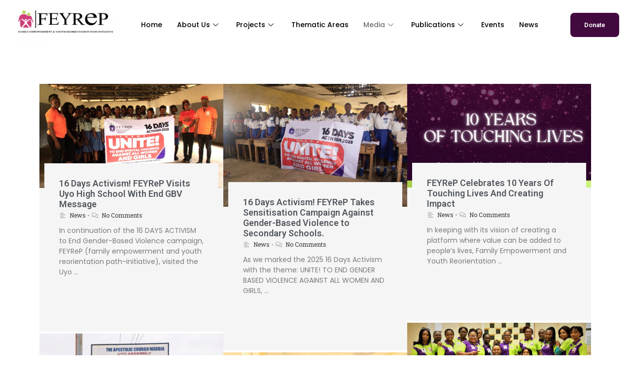

--- FILE ---
content_type: text/html; charset=UTF-8
request_url: https://feyrep.org.ng/tv-appearances/
body_size: 24085
content:

<!DOCTYPE html>
<html lang="en-US">

<head>
	<meta charset="UTF-8">
	<meta name="viewport" content="width=device-width, initial-scale=1.0" />
		<title>TV Appearances &#8211; FEYReP</title>
<meta name='robots' content='max-image-preview:large' />
<link rel='dns-prefetch' href='//fonts.googleapis.com' />
<link rel="alternate" type="application/rss+xml" title="FEYReP &raquo; Feed" href="https://feyrep.org.ng/feed/" />
<link rel="alternate" type="application/rss+xml" title="FEYReP &raquo; Comments Feed" href="https://feyrep.org.ng/comments/feed/" />
<link rel="alternate" title="oEmbed (JSON)" type="application/json+oembed" href="https://feyrep.org.ng/wp-json/oembed/1.0/embed?url=https%3A%2F%2Ffeyrep.org.ng%2Ftv-appearances%2F" />
<link rel="alternate" title="oEmbed (XML)" type="text/xml+oembed" href="https://feyrep.org.ng/wp-json/oembed/1.0/embed?url=https%3A%2F%2Ffeyrep.org.ng%2Ftv-appearances%2F&#038;format=xml" />
<style id='wp-img-auto-sizes-contain-inline-css' type='text/css'>
img:is([sizes=auto i],[sizes^="auto," i]){contain-intrinsic-size:3000px 1500px}
/*# sourceURL=wp-img-auto-sizes-contain-inline-css */
</style>

<link rel='stylesheet' id='mec-select2-style-css' href='https://feyrep.org.ng/wp-content/plugins/modern-events-calendar-lite/assets/packages/select2/select2.min.css?ver=6.5.4' type='text/css' media='all' />
<link rel='stylesheet' id='mec-font-icons-css' href='https://feyrep.org.ng/wp-content/plugins/modern-events-calendar-lite/assets/css/iconfonts.css?ver=6.9' type='text/css' media='all' />
<link rel='stylesheet' id='mec-frontend-style-css' href='https://feyrep.org.ng/wp-content/plugins/modern-events-calendar-lite/assets/css/frontend.min.css?ver=6.5.4' type='text/css' media='all' />
<link rel='stylesheet' id='mec-tooltip-style-css' href='https://feyrep.org.ng/wp-content/plugins/modern-events-calendar-lite/assets/packages/tooltip/tooltip.css?ver=6.9' type='text/css' media='all' />
<link rel='stylesheet' id='mec-tooltip-shadow-style-css' href='https://feyrep.org.ng/wp-content/plugins/modern-events-calendar-lite/assets/packages/tooltip/tooltipster-sideTip-shadow.min.css?ver=6.9' type='text/css' media='all' />
<link rel='stylesheet' id='featherlight-css' href='https://feyrep.org.ng/wp-content/plugins/modern-events-calendar-lite/assets/packages/featherlight/featherlight.css?ver=6.9' type='text/css' media='all' />
<link rel='stylesheet' id='mec-lity-style-css' href='https://feyrep.org.ng/wp-content/plugins/modern-events-calendar-lite/assets/packages/lity/lity.min.css?ver=6.9' type='text/css' media='all' />
<link rel='stylesheet' id='mec-general-calendar-style-css' href='https://feyrep.org.ng/wp-content/plugins/modern-events-calendar-lite/assets/css/mec-general-calendar.css?ver=6.9' type='text/css' media='all' />
<link rel='stylesheet' id='pa-frontend-css' href='https://feyrep.org.ng/wp-content/uploads/premium-addons-elementor/pa-frontend-67ed39478.min.css?ver=1769747642' type='text/css' media='all' />
<style id='wp-emoji-styles-inline-css' type='text/css'>

	img.wp-smiley, img.emoji {
		display: inline !important;
		border: none !important;
		box-shadow: none !important;
		height: 1em !important;
		width: 1em !important;
		margin: 0 0.07em !important;
		vertical-align: -0.1em !important;
		background: none !important;
		padding: 0 !important;
	}
/*# sourceURL=wp-emoji-styles-inline-css */
</style>
<style id='classic-theme-styles-inline-css' type='text/css'>
/*! This file is auto-generated */
.wp-block-button__link{color:#fff;background-color:#32373c;border-radius:9999px;box-shadow:none;text-decoration:none;padding:calc(.667em + 2px) calc(1.333em + 2px);font-size:1.125em}.wp-block-file__button{background:#32373c;color:#fff;text-decoration:none}
/*# sourceURL=/wp-includes/css/classic-themes.min.css */
</style>
<link rel='stylesheet' id='font-awesome-css' href='https://feyrep.org.ng/wp-content/plugins/elementor/assets/lib/font-awesome/css/font-awesome.min.css?ver=4.7.0' type='text/css' media='all' />
<link rel='stylesheet' id='elegant-font-css' href='https://feyrep.org.ng/wp-content/plugins/fundraisemaster/plugins/elegant-font/style.css?ver=6.9' type='text/css' media='all' />
<link rel='stylesheet' id='frmaster-style-css' href='https://feyrep.org.ng/wp-content/plugins/fundraisemaster/fundraisemaster.css?ver=1.0.0' type='text/css' media='all' />
<link rel='stylesheet' id='frmaster-custom-style-css' href='https://feyrep.org.ng/wp-content/uploads/fundraisemaster-style-custom.css?1633959984&#038;ver=6.9' type='text/css' media='all' />
<link rel='stylesheet' id='gdlr-core-google-font-css' href='https://fonts.googleapis.com/css?family=Poppins%3A100%2C100italic%2C200%2C200italic%2C300%2C300italic%2Cregular%2Citalic%2C500%2C500italic%2C600%2C600italic%2C700%2C700italic%2C800%2C800italic%2C900%2C900italic%7CMontserrat%3A100%2C100italic%2C200%2C200italic%2C300%2C300italic%2Cregular%2Citalic%2C500%2C500italic%2C600%2C600italic%2C700%2C700italic%2C800%2C800italic%2C900%2C900italic%7CMerriweather%3A300%2C300italic%2Cregular%2Citalic%2C700%2C700italic%2C900%2C900italic%7CJost%3A100%2C200%2C300%2Cregular%2C500%2C600%2C700%2C800%2C900%2C100italic%2C200italic%2C300italic%2Citalic%2C500italic%2C600italic%2C700italic%2C800italic%2C900italic&#038;subset=devanagari%2Clatin%2Clatin-ext%2Ccyrillic%2Ccyrillic-ext%2Cvietnamese&#038;display=optional&#038;ver=6.9' type='text/css' media='all' />
<link rel='stylesheet' id='fa5-css' href='https://feyrep.org.ng/wp-content/plugins/goodlayers-core/plugins/fa5/fa5.css?ver=6.9' type='text/css' media='all' />
<link rel='stylesheet' id='simple-line-icons-css' href='https://feyrep.org.ng/wp-content/plugins/goodlayers-core/plugins/simpleline/simpleline.css?ver=6.9' type='text/css' media='all' />
<link rel='stylesheet' id='gdlr-core-plugin-css' href='https://feyrep.org.ng/wp-content/plugins/goodlayers-core/plugins/style.css?ver=1701346775' type='text/css' media='all' />
<link rel='stylesheet' id='gdlr-core-page-builder-css' href='https://feyrep.org.ng/wp-content/plugins/goodlayers-core/include/css/page-builder.css?ver=6.9' type='text/css' media='all' />
<link rel='stylesheet' id='video_popup_close_icon-css' href='https://feyrep.org.ng/wp-content/plugins/video-popup/css/vp-close-icon/close-button-icon.css?ver=1769747642' type='text/css' media='all' />
<link rel='stylesheet' id='oba_youtubepopup_css-css' href='https://feyrep.org.ng/wp-content/plugins/video-popup/css/YouTubePopUp.css?ver=1769747642' type='text/css' media='all' />
<link rel='stylesheet' id='htbbootstrap-css' href='https://feyrep.org.ng/wp-content/plugins/ht-mega-for-elementor/assets/css/htbbootstrap.css?ver=2.9.5' type='text/css' media='all' />
<link rel='stylesheet' id='htmega-animation-css' href='https://feyrep.org.ng/wp-content/plugins/ht-mega-for-elementor/assets/css/animation.css?ver=2.9.5' type='text/css' media='all' />
<link rel='stylesheet' id='htmega-keyframes-css' href='https://feyrep.org.ng/wp-content/plugins/ht-mega-for-elementor/assets/css/htmega-keyframes.css?ver=2.9.5' type='text/css' media='all' />
<link rel='stylesheet' id='htmega-global-style-min-css' href='https://feyrep.org.ng/wp-content/plugins/ht-mega-for-elementor/assets/css/htmega-global-style.min.css?ver=2.9.5' type='text/css' media='all' />
<link rel='stylesheet' id='chariti-style-core-css' href='https://feyrep.org.ng/wp-content/themes/chariti/css/style-core.css?ver=6.9' type='text/css' media='all' />
<link rel='stylesheet' id='chariti-custom-style-css' href='https://feyrep.org.ng/wp-content/uploads/chariti-style-custom.css?1701346775&#038;ver=6.9' type='text/css' media='all' />
<link rel='stylesheet' id='elementor-icons-css' href='https://feyrep.org.ng/wp-content/plugins/elementor/assets/lib/eicons/css/elementor-icons.min.css?ver=5.44.0' type='text/css' media='all' />
<link rel='stylesheet' id='elementor-frontend-css' href='https://feyrep.org.ng/wp-content/plugins/elementor/assets/css/frontend.min.css?ver=3.32.2' type='text/css' media='all' />
<style id='elementor-frontend-inline-css' type='text/css'>
.elementor-kit-8377{--e-global-color-primary:#6EC1E4;--e-global-color-secondary:#54595F;--e-global-color-text:#7A7A7A;--e-global-color-accent:#61CE70;--e-global-color-61e3fb4:#42093F;--e-global-color-d30f1fa:#6A0364;--e-global-color-4e8126d:#CE407A;--e-global-color-e882e8d:#57C156;--e-global-color-f2edfbc:#42093F;--e-global-color-d6ddddc:#6A0364;--e-global-typography-primary-font-family:"Roboto";--e-global-typography-primary-font-weight:600;--e-global-typography-secondary-font-family:"Roboto Slab";--e-global-typography-secondary-font-weight:400;--e-global-typography-text-font-family:"Roboto";--e-global-typography-text-font-weight:400;--e-global-typography-accent-font-family:"Roboto";--e-global-typography-accent-font-weight:500;--e-global-typography-667f7da-font-family:"Poppins";--e-global-typography-0ec0bfe-font-family:"Poppins";}.elementor-section.elementor-section-boxed > .elementor-container{max-width:1140px;}.e-con{--container-max-width:1140px;}.elementor-widget:not(:last-child){margin-block-end:20px;}.elementor-element{--widgets-spacing:20px 20px;--widgets-spacing-row:20px;--widgets-spacing-column:20px;}{}h1.entry-title{display:var(--page-title-display);}@media(max-width:1024px){.elementor-section.elementor-section-boxed > .elementor-container{max-width:1024px;}.e-con{--container-max-width:1024px;}}@media(max-width:767px){.elementor-section.elementor-section-boxed > .elementor-container{max-width:767px;}.e-con{--container-max-width:767px;}}
.elementor-widget-premium-addon-blog .premium-blog-filters-container li a.category{font-family:var( --e-global-typography-primary-font-family ), Sans-serif;font-weight:var( --e-global-typography-primary-font-weight );color:var( --e-global-color-secondary );background-color:var( --e-global-color-primary );}.elementor-widget-premium-addon-blog .premium-blog-filters-container li a.active{color:var( --e-global-color-primary );background-color:var( --e-global-color-secondary );}.elementor-widget-premium-addon-blog .premium-blog-post-link:before, .elementor-widget-premium-addon-blog .premium-blog-post-link:after{border-color:var( --e-global-color-secondary );}.elementor-widget-premium-addon-blog .premium-blog-entry-title, .elementor-widget-premium-addon-blog .premium-blog-entry-title a{font-family:var( --e-global-typography-primary-font-family ), Sans-serif;font-weight:var( --e-global-typography-primary-font-weight );}.elementor-widget-premium-addon-blog .premium-blog-entry-title a{color:var( --e-global-color-secondary );}.elementor-widget-premium-addon-blog .premium-blog-entry-title:hover a{color:var( --e-global-color-primary );}.elementor-widget-premium-addon-blog .premium-blog-cats-container a{font-family:var( --e-global-typography-secondary-font-family ), Sans-serif;font-weight:var( --e-global-typography-secondary-font-weight );}.elementor-widget-premium-addon-blog .premium-blog-meta-data{font-family:var( --e-global-typography-secondary-font-family ), Sans-serif;font-weight:var( --e-global-typography-secondary-font-weight );}.elementor-widget-premium-addon-blog .premium-blog-post-content{color:var( --e-global-color-text );}.elementor-widget-premium-addon-blog .premium-blog-post-tags-container{font-family:var( --e-global-typography-secondary-font-family ), Sans-serif;font-weight:var( --e-global-typography-secondary-font-weight );color:var( --e-global-color-secondary );}.elementor-widget-premium-addon-blog .premium-blog-pagination-container .page-numbers{color:var( --e-global-color-secondary );background-color:var( --e-global-color-primary );}.elementor-widget-premium-addon-blog .premium-blog-pagination-container .page-numbers:hover{color:var( --e-global-color-primary );background-color:var( --e-global-color-secondary );}.elementor-widget-premium-addon-blog .premium-blog-pagination-container span.current{color:var( --e-global-color-primary );background-color:var( --e-global-color-secondary );}.elementor-widget-premium-addon-blog ul.slick-dots li{color:var( --e-global-color-secondary );}.elementor-widget-premium-addon-blog ul.slick-dots li.slick-active{color:var( --e-global-color-primary );}.elementor-widget-premium-addon-blog .premium-blog-wrap .slick-arrow{color:var( --e-global-color-primary );background-color:var( --e-global-color-secondary );}.elementor-8881 .elementor-element.elementor-element-19e86eb .premium-blog-post-outer-container{width:33.33%;margin-bottom:5px;padding-inline:calc( 5px/2 );}.elementor-8881 .elementor-element.elementor-element-19e86eb .premium-blog-content-wrapper{text-align:start;}.elementor-8881 .elementor-element.elementor-element-19e86eb .post-categories , .elementor-8881 .elementor-element.elementor-element-19e86eb .premium-blog-post-tags-container {justify-content:start;}.elementor-8881 .elementor-element.elementor-element-19e86eb .premium-blog-thumbnail-container img{object-fit:cover;}.elementor-8881 .elementor-element.elementor-element-19e86eb .premium-blog-wrap{margin-inline:calc( -5px/2 );}.elementor-8881 .elementor-element.elementor-element-19e86eb .premium-blog-pagination-container{text-align:center;}.elementor-8881 .elementor-element.elementor-element-19e86eb .premium-blog-post-container{background-color:#f5f5f5;}@media(max-width:1024px){.elementor-8881 .elementor-element.elementor-element-19e86eb .premium-blog-post-outer-container{width:50%;}}@media(max-width:767px){.elementor-8881 .elementor-element.elementor-element-19e86eb .premium-blog-post-outer-container{width:100%;}}
/*# sourceURL=elementor-frontend-inline-css */
</style>
<link rel='stylesheet' id='font-awesome-5-all-css' href='https://feyrep.org.ng/wp-content/plugins/elementor/assets/lib/font-awesome/css/all.min.css?ver=4.11.37' type='text/css' media='all' />
<link rel='stylesheet' id='font-awesome-4-shim-css' href='https://feyrep.org.ng/wp-content/plugins/elementor/assets/lib/font-awesome/css/v4-shims.min.css?ver=3.32.2' type='text/css' media='all' />
<link rel='stylesheet' id='pa-slick-css' href='https://feyrep.org.ng/wp-content/plugins/premium-addons-for-elementor/assets/frontend/min-css/slick.min.css?ver=4.11.37' type='text/css' media='all' />
<link rel='stylesheet' id='ekit-widget-styles-css' href='https://feyrep.org.ng/wp-content/plugins/elementskit-lite/widgets/init/assets/css/widget-styles.css?ver=3.7.2' type='text/css' media='all' />
<link rel='stylesheet' id='ekit-responsive-css' href='https://feyrep.org.ng/wp-content/plugins/elementskit-lite/widgets/init/assets/css/responsive.css?ver=3.7.2' type='text/css' media='all' />
<link rel='stylesheet' id='eael-general-css' href='https://feyrep.org.ng/wp-content/plugins/essential-addons-for-elementor-lite/assets/front-end/css/view/general.min.css?ver=6.3.2' type='text/css' media='all' />
<link rel='stylesheet' id='elementor-gf-roboto-css' href='https://fonts.googleapis.com/css?family=Roboto:100,100italic,200,200italic,300,300italic,400,400italic,500,500italic,600,600italic,700,700italic,800,800italic,900,900italic&#038;display=auto' type='text/css' media='all' />
<link rel='stylesheet' id='elementor-gf-lato-css' href='https://fonts.googleapis.com/css?family=Lato:100,100italic,200,200italic,300,300italic,400,400italic,500,500italic,600,600italic,700,700italic,800,800italic,900,900italic&#038;display=auto' type='text/css' media='all' />
<link rel='stylesheet' id='elementor-gf-robotoslab-css' href='https://fonts.googleapis.com/css?family=Roboto+Slab:100,100italic,200,200italic,300,300italic,400,400italic,500,500italic,600,600italic,700,700italic,800,800italic,900,900italic&#038;display=auto' type='text/css' media='all' />
<link rel='stylesheet' id='elementor-gf-poppins-css' href='https://fonts.googleapis.com/css?family=Poppins:100,100italic,200,200italic,300,300italic,400,400italic,500,500italic,600,600italic,700,700italic,800,800italic,900,900italic&#038;display=auto' type='text/css' media='all' />
<link rel='stylesheet' id='elementor-icons-shared-0-css' href='https://feyrep.org.ng/wp-content/plugins/elementor/assets/lib/font-awesome/css/fontawesome.min.css?ver=5.15.3' type='text/css' media='all' />
<link rel='stylesheet' id='elementor-icons-fa-solid-css' href='https://feyrep.org.ng/wp-content/plugins/elementor/assets/lib/font-awesome/css/solid.min.css?ver=5.15.3' type='text/css' media='all' />
<link rel='stylesheet' id='elementor-icons-ekiticons-css' href='https://feyrep.org.ng/wp-content/plugins/elementskit-lite/modules/elementskit-icon-pack/assets/css/ekiticons.css?ver=3.7.2' type='text/css' media='all' />
<!--n2css--><!--n2js--><script type="text/javascript" src="https://feyrep.org.ng/wp-includes/js/jquery/jquery.min.js?ver=3.7.1" id="jquery-core-js"></script>
<script type="text/javascript" src="https://feyrep.org.ng/wp-includes/js/jquery/jquery-migrate.min.js?ver=3.4.1" id="jquery-migrate-js"></script>
<script type="text/javascript" src="https://feyrep.org.ng/wp-content/plugins/modern-events-calendar-lite/assets/js/mec-general-calendar.js?ver=6.5.4" id="mec-general-calendar-script-js"></script>
<script type="text/javascript" id="mec-frontend-script-js-extra">
/* <![CDATA[ */
var mecdata = {"day":"day","days":"days","hour":"hour","hours":"hours","minute":"minute","minutes":"minutes","second":"second","seconds":"seconds","elementor_edit_mode":"no","recapcha_key":"","ajax_url":"https://feyrep.org.ng/wp-admin/admin-ajax.php","fes_nonce":"cd41319d1b","current_year":"2026","current_month":"01","datepicker_format":"yy-mm-dd&Y-m-d"};
//# sourceURL=mec-frontend-script-js-extra
/* ]]> */
</script>
<script type="text/javascript" src="https://feyrep.org.ng/wp-content/plugins/modern-events-calendar-lite/assets/js/frontend.js?ver=6.5.4" id="mec-frontend-script-js"></script>
<script type="text/javascript" src="https://feyrep.org.ng/wp-content/plugins/modern-events-calendar-lite/assets/js/events.js?ver=6.5.4" id="mec-events-script-js"></script>
<script type="text/javascript" src="https://feyrep.org.ng/wp-content/plugins/video-popup/js/YouTubePopUp.jquery.js?ver=1769747642" id="oba_youtubepopup_plugin-js"></script>
<script type="text/javascript" src="https://feyrep.org.ng/wp-content/plugins/video-popup/js/YouTubePopUp.js?ver=1769747642" id="oba_youtubepopup_activate-js"></script>
<script type="text/javascript" src="https://feyrep.org.ng/wp-content/plugins/elementor/assets/lib/font-awesome/js/v4-shims.min.js?ver=3.32.2" id="font-awesome-4-shim-js"></script>
<link rel="https://api.w.org/" href="https://feyrep.org.ng/wp-json/" /><link rel="alternate" title="JSON" type="application/json" href="https://feyrep.org.ng/wp-json/wp/v2/pages/8881" /><link rel="EditURI" type="application/rsd+xml" title="RSD" href="https://feyrep.org.ng/xmlrpc.php?rsd" />
<meta name="generator" content="WordPress 6.9" />
<link rel="canonical" href="https://feyrep.org.ng/tv-appearances/" />
<link rel='shortlink' href='https://feyrep.org.ng/?p=8881' />
		<script type='text/javascript'>
			var video_popup_unprm_general_settings = {
    			'unprm_r_border': 'true'
			};
		</script>
	<meta name="generator" content="Elementor 3.32.2; features: additional_custom_breakpoints; settings: css_print_method-internal, google_font-enabled, font_display-auto">
<style type="text/css">.recentcomments a{display:inline !important;padding:0 !important;margin:0 !important;}</style>			<style>
				.e-con.e-parent:nth-of-type(n+4):not(.e-lazyloaded):not(.e-no-lazyload),
				.e-con.e-parent:nth-of-type(n+4):not(.e-lazyloaded):not(.e-no-lazyload) * {
					background-image: none !important;
				}
				@media screen and (max-height: 1024px) {
					.e-con.e-parent:nth-of-type(n+3):not(.e-lazyloaded):not(.e-no-lazyload),
					.e-con.e-parent:nth-of-type(n+3):not(.e-lazyloaded):not(.e-no-lazyload) * {
						background-image: none !important;
					}
				}
				@media screen and (max-height: 640px) {
					.e-con.e-parent:nth-of-type(n+2):not(.e-lazyloaded):not(.e-no-lazyload),
					.e-con.e-parent:nth-of-type(n+2):not(.e-lazyloaded):not(.e-no-lazyload) * {
						background-image: none !important;
					}
				}
			</style>
			<meta name="generator" content="Powered by Slider Revolution 6.5.15 - responsive, Mobile-Friendly Slider Plugin for WordPress with comfortable drag and drop interface." />
<link rel="icon" href="https://feyrep.org.ng/wp-content/uploads/2021/10/favicon.png" sizes="32x32" />
<link rel="icon" href="https://feyrep.org.ng/wp-content/uploads/2021/10/favicon.png" sizes="192x192" />
<link rel="apple-touch-icon" href="https://feyrep.org.ng/wp-content/uploads/2021/10/favicon.png" />
<meta name="msapplication-TileImage" content="https://feyrep.org.ng/wp-content/uploads/2021/10/favicon.png" />
<script>function setREVStartSize(e){
			//window.requestAnimationFrame(function() {
				window.RSIW = window.RSIW===undefined ? window.innerWidth : window.RSIW;
				window.RSIH = window.RSIH===undefined ? window.innerHeight : window.RSIH;
				try {
					var pw = document.getElementById(e.c).parentNode.offsetWidth,
						newh;
					pw = pw===0 || isNaN(pw) ? window.RSIW : pw;
					e.tabw = e.tabw===undefined ? 0 : parseInt(e.tabw);
					e.thumbw = e.thumbw===undefined ? 0 : parseInt(e.thumbw);
					e.tabh = e.tabh===undefined ? 0 : parseInt(e.tabh);
					e.thumbh = e.thumbh===undefined ? 0 : parseInt(e.thumbh);
					e.tabhide = e.tabhide===undefined ? 0 : parseInt(e.tabhide);
					e.thumbhide = e.thumbhide===undefined ? 0 : parseInt(e.thumbhide);
					e.mh = e.mh===undefined || e.mh=="" || e.mh==="auto" ? 0 : parseInt(e.mh,0);
					if(e.layout==="fullscreen" || e.l==="fullscreen")
						newh = Math.max(e.mh,window.RSIH);
					else{
						e.gw = Array.isArray(e.gw) ? e.gw : [e.gw];
						for (var i in e.rl) if (e.gw[i]===undefined || e.gw[i]===0) e.gw[i] = e.gw[i-1];
						e.gh = e.el===undefined || e.el==="" || (Array.isArray(e.el) && e.el.length==0)? e.gh : e.el;
						e.gh = Array.isArray(e.gh) ? e.gh : [e.gh];
						for (var i in e.rl) if (e.gh[i]===undefined || e.gh[i]===0) e.gh[i] = e.gh[i-1];
											
						var nl = new Array(e.rl.length),
							ix = 0,
							sl;
						e.tabw = e.tabhide>=pw ? 0 : e.tabw;
						e.thumbw = e.thumbhide>=pw ? 0 : e.thumbw;
						e.tabh = e.tabhide>=pw ? 0 : e.tabh;
						e.thumbh = e.thumbhide>=pw ? 0 : e.thumbh;
						for (var i in e.rl) nl[i] = e.rl[i]<window.RSIW ? 0 : e.rl[i];
						sl = nl[0];
						for (var i in nl) if (sl>nl[i] && nl[i]>0) { sl = nl[i]; ix=i;}
						var m = pw>(e.gw[ix]+e.tabw+e.thumbw) ? 1 : (pw-(e.tabw+e.thumbw)) / (e.gw[ix]);
						newh =  (e.gh[ix] * m) + (e.tabh + e.thumbh);
					}
					var el = document.getElementById(e.c);
					if (el!==null && el) el.style.height = newh+"px";
					el = document.getElementById(e.c+"_wrapper");
					if (el!==null && el) {
						el.style.height = newh+"px";
						el.style.display = "block";
					}
				} catch(e){
					console.log("Failure at Presize of Slider:" + e)
				}
			//});
		  };</script>
<style type="text/css">.mec-wrap, .mec-wrap div:not([class^="elementor-"]), .lity-container, .mec-wrap h1, .mec-wrap h2, .mec-wrap h3, .mec-wrap h4, .mec-wrap h5, .mec-wrap h6, .entry-content .mec-wrap h1, .entry-content .mec-wrap h2, .entry-content .mec-wrap h3, .entry-content .mec-wrap h4, .entry-content .mec-wrap h5, .entry-content .mec-wrap h6, .mec-wrap .mec-totalcal-box input[type="submit"], .mec-wrap .mec-totalcal-box .mec-totalcal-view span, .mec-agenda-event-title a, .lity-content .mec-events-meta-group-booking select, .lity-content .mec-book-ticket-variation h5, .lity-content .mec-events-meta-group-booking input[type="number"], .lity-content .mec-events-meta-group-booking input[type="text"], .lity-content .mec-events-meta-group-booking input[type="email"],.mec-organizer-item a, .mec-single-event .mec-events-meta-group-booking ul.mec-book-tickets-container li.mec-book-ticket-container label { font-family: "Montserrat", -apple-system, BlinkMacSystemFont, "Segoe UI", Roboto, sans-serif;}.mec-event-content p, .mec-search-bar-result .mec-event-detail{ font-family: Roboto, sans-serif;} .mec-wrap .mec-totalcal-box input, .mec-wrap .mec-totalcal-box select, .mec-checkboxes-search .mec-searchbar-category-wrap, .mec-wrap .mec-totalcal-box .mec-totalcal-view span { font-family: "Roboto", Helvetica, Arial, sans-serif; }.mec-event-grid-modern .event-grid-modern-head .mec-event-day, .mec-event-list-minimal .mec-time-details, .mec-event-list-minimal .mec-event-detail, .mec-event-list-modern .mec-event-detail, .mec-event-grid-minimal .mec-time-details, .mec-event-grid-minimal .mec-event-detail, .mec-event-grid-simple .mec-event-detail, .mec-event-cover-modern .mec-event-place, .mec-event-cover-clean .mec-event-place, .mec-calendar .mec-event-article .mec-localtime-details div, .mec-calendar .mec-event-article .mec-event-detail, .mec-calendar.mec-calendar-daily .mec-calendar-d-top h2, .mec-calendar.mec-calendar-daily .mec-calendar-d-top h3, .mec-toggle-item-col .mec-event-day, .mec-weather-summary-temp { font-family: "Roboto", sans-serif; } .mec-fes-form, .mec-fes-list, .mec-fes-form input, .mec-event-date .mec-tooltip .box, .mec-event-status .mec-tooltip .box, .ui-datepicker.ui-widget, .mec-fes-form button[type="submit"].mec-fes-sub-button, .mec-wrap .mec-timeline-events-container p, .mec-wrap .mec-timeline-events-container h4, .mec-wrap .mec-timeline-events-container div, .mec-wrap .mec-timeline-events-container a, .mec-wrap .mec-timeline-events-container span { font-family: -apple-system, BlinkMacSystemFont, "Segoe UI", Roboto, sans-serif !important; }.mec-event-grid-minimal .mec-modal-booking-button:hover, .mec-events-timeline-wrap .mec-organizer-item a, .mec-events-timeline-wrap .mec-organizer-item:after, .mec-events-timeline-wrap .mec-shortcode-organizers i, .mec-timeline-event .mec-modal-booking-button, .mec-wrap .mec-map-lightbox-wp.mec-event-list-classic .mec-event-date, .mec-timetable-t2-col .mec-modal-booking-button:hover, .mec-event-container-classic .mec-modal-booking-button:hover, .mec-calendar-events-side .mec-modal-booking-button:hover, .mec-event-grid-yearly  .mec-modal-booking-button, .mec-events-agenda .mec-modal-booking-button, .mec-event-grid-simple .mec-modal-booking-button, .mec-event-list-minimal  .mec-modal-booking-button:hover, .mec-timeline-month-divider,  .mec-wrap.colorskin-custom .mec-totalcal-box .mec-totalcal-view span:hover,.mec-wrap.colorskin-custom .mec-calendar.mec-event-calendar-classic .mec-selected-day,.mec-wrap.colorskin-custom .mec-color, .mec-wrap.colorskin-custom .mec-event-sharing-wrap .mec-event-sharing > li:hover a, .mec-wrap.colorskin-custom .mec-color-hover:hover, .mec-wrap.colorskin-custom .mec-color-before *:before ,.mec-wrap.colorskin-custom .mec-widget .mec-event-grid-classic.owl-carousel .owl-nav i,.mec-wrap.colorskin-custom .mec-event-list-classic a.magicmore:hover,.mec-wrap.colorskin-custom .mec-event-grid-simple:hover .mec-event-title,.mec-wrap.colorskin-custom .mec-single-event .mec-event-meta dd.mec-events-event-categories:before,.mec-wrap.colorskin-custom .mec-single-event-date:before,.mec-wrap.colorskin-custom .mec-single-event-time:before,.mec-wrap.colorskin-custom .mec-events-meta-group.mec-events-meta-group-venue:before,.mec-wrap.colorskin-custom .mec-calendar .mec-calendar-side .mec-previous-month i,.mec-wrap.colorskin-custom .mec-calendar .mec-calendar-side .mec-next-month:hover,.mec-wrap.colorskin-custom .mec-calendar .mec-calendar-side .mec-previous-month:hover,.mec-wrap.colorskin-custom .mec-calendar .mec-calendar-side .mec-next-month:hover,.mec-wrap.colorskin-custom .mec-calendar.mec-event-calendar-classic dt.mec-selected-day:hover,.mec-wrap.colorskin-custom .mec-infowindow-wp h5 a:hover, .colorskin-custom .mec-events-meta-group-countdown .mec-end-counts h3,.mec-calendar .mec-calendar-side .mec-next-month i,.mec-wrap .mec-totalcal-box i,.mec-calendar .mec-event-article .mec-event-title a:hover,.mec-attendees-list-details .mec-attendee-profile-link a:hover,.mec-wrap.colorskin-custom .mec-next-event-details li i, .mec-next-event-details i:before, .mec-marker-infowindow-wp .mec-marker-infowindow-count, .mec-next-event-details a,.mec-wrap.colorskin-custom .mec-events-masonry-cats a.mec-masonry-cat-selected,.lity .mec-color,.lity .mec-color-before :before,.lity .mec-color-hover:hover,.lity .mec-wrap .mec-color,.lity .mec-wrap .mec-color-before :before,.lity .mec-wrap .mec-color-hover:hover,.leaflet-popup-content .mec-color,.leaflet-popup-content .mec-color-before :before,.leaflet-popup-content .mec-color-hover:hover,.leaflet-popup-content .mec-wrap .mec-color,.leaflet-popup-content .mec-wrap .mec-color-before :before,.leaflet-popup-content .mec-wrap .mec-color-hover:hover, .mec-calendar.mec-calendar-daily .mec-calendar-d-table .mec-daily-view-day.mec-daily-view-day-active.mec-color, .mec-map-boxshow div .mec-map-view-event-detail.mec-event-detail i,.mec-map-boxshow div .mec-map-view-event-detail.mec-event-detail:hover,.mec-map-boxshow .mec-color,.mec-map-boxshow .mec-color-before :before,.mec-map-boxshow .mec-color-hover:hover,.mec-map-boxshow .mec-wrap .mec-color,.mec-map-boxshow .mec-wrap .mec-color-before :before,.mec-map-boxshow .mec-wrap .mec-color-hover:hover, .mec-choosen-time-message, .mec-booking-calendar-month-navigation .mec-next-month:hover, .mec-booking-calendar-month-navigation .mec-previous-month:hover, .mec-yearly-view-wrap .mec-agenda-event-title a:hover, .mec-yearly-view-wrap .mec-yearly-title-sec .mec-next-year i, .mec-yearly-view-wrap .mec-yearly-title-sec .mec-previous-year i, .mec-yearly-view-wrap .mec-yearly-title-sec .mec-next-year:hover, .mec-yearly-view-wrap .mec-yearly-title-sec .mec-previous-year:hover, .mec-av-spot .mec-av-spot-head .mec-av-spot-box span, .mec-wrap.colorskin-custom .mec-calendar .mec-calendar-side .mec-previous-month:hover .mec-load-month-link, .mec-wrap.colorskin-custom .mec-calendar .mec-calendar-side .mec-next-month:hover .mec-load-month-link, .mec-yearly-view-wrap .mec-yearly-title-sec .mec-previous-year:hover .mec-load-month-link, .mec-yearly-view-wrap .mec-yearly-title-sec .mec-next-year:hover .mec-load-month-link, .mec-skin-list-events-container .mec-data-fields-tooltip .mec-data-fields-tooltip-box ul .mec-event-data-field-item a, .mec-booking-shortcode .mec-event-ticket-name, .mec-booking-shortcode .mec-event-ticket-price, .mec-booking-shortcode .mec-ticket-variation-name, .mec-booking-shortcode .mec-ticket-variation-price, .mec-booking-shortcode label, .mec-booking-shortcode .nice-select, .mec-booking-shortcode input, .mec-booking-shortcode span.mec-book-price-detail-description, .mec-booking-shortcode .mec-ticket-name, .mec-booking-shortcode label.wn-checkbox-label, .mec-wrap.mec-cart table tr td a {color: #9661ab}.mec-skin-carousel-container .mec-event-footer-carousel-type3 .mec-modal-booking-button:hover, .mec-wrap.colorskin-custom .mec-event-sharing .mec-event-share:hover .event-sharing-icon,.mec-wrap.colorskin-custom .mec-event-grid-clean .mec-event-date,.mec-wrap.colorskin-custom .mec-event-list-modern .mec-event-sharing > li:hover a i,.mec-wrap.colorskin-custom .mec-event-list-modern .mec-event-sharing .mec-event-share:hover .mec-event-sharing-icon,.mec-wrap.colorskin-custom .mec-event-list-modern .mec-event-sharing li:hover a i,.mec-wrap.colorskin-custom .mec-calendar:not(.mec-event-calendar-classic) .mec-selected-day,.mec-wrap.colorskin-custom .mec-calendar .mec-selected-day:hover,.mec-wrap.colorskin-custom .mec-calendar .mec-calendar-row  dt.mec-has-event:hover,.mec-wrap.colorskin-custom .mec-calendar .mec-has-event:after, .mec-wrap.colorskin-custom .mec-bg-color, .mec-wrap.colorskin-custom .mec-bg-color-hover:hover, .colorskin-custom .mec-event-sharing-wrap:hover > li, .mec-wrap.colorskin-custom .mec-totalcal-box .mec-totalcal-view span.mec-totalcalview-selected,.mec-wrap .flip-clock-wrapper ul li a div div.inn,.mec-wrap .mec-totalcal-box .mec-totalcal-view span.mec-totalcalview-selected,.event-carousel-type1-head .mec-event-date-carousel,.mec-event-countdown-style3 .mec-event-date,#wrap .mec-wrap article.mec-event-countdown-style1,.mec-event-countdown-style1 .mec-event-countdown-part3 a.mec-event-button,.mec-wrap .mec-event-countdown-style2,.mec-map-get-direction-btn-cnt input[type="submit"],.mec-booking button,span.mec-marker-wrap,.mec-wrap.colorskin-custom .mec-timeline-events-container .mec-timeline-event-date:before, .mec-has-event-for-booking.mec-active .mec-calendar-novel-selected-day, .mec-booking-tooltip.multiple-time .mec-booking-calendar-date.mec-active, .mec-booking-tooltip.multiple-time .mec-booking-calendar-date:hover, .mec-ongoing-normal-label, .mec-calendar .mec-has-event:after, .mec-event-list-modern .mec-event-sharing li:hover .telegram{background-color: #9661ab;}.mec-booking-tooltip.multiple-time .mec-booking-calendar-date:hover, .mec-calendar-day.mec-active .mec-booking-tooltip.multiple-time .mec-booking-calendar-date.mec-active{ background-color: #9661ab;}.mec-skin-carousel-container .mec-event-footer-carousel-type3 .mec-modal-booking-button:hover, .mec-timeline-month-divider, .mec-wrap.colorskin-custom .mec-single-event .mec-speakers-details ul li .mec-speaker-avatar a:hover img,.mec-wrap.colorskin-custom .mec-event-list-modern .mec-event-sharing > li:hover a i,.mec-wrap.colorskin-custom .mec-event-list-modern .mec-event-sharing .mec-event-share:hover .mec-event-sharing-icon,.mec-wrap.colorskin-custom .mec-event-list-standard .mec-month-divider span:before,.mec-wrap.colorskin-custom .mec-single-event .mec-social-single:before,.mec-wrap.colorskin-custom .mec-single-event .mec-frontbox-title:before,.mec-wrap.colorskin-custom .mec-calendar .mec-calendar-events-side .mec-table-side-day, .mec-wrap.colorskin-custom .mec-border-color, .mec-wrap.colorskin-custom .mec-border-color-hover:hover, .colorskin-custom .mec-single-event .mec-frontbox-title:before, .colorskin-custom .mec-single-event .mec-wrap-checkout h4:before, .colorskin-custom .mec-single-event .mec-events-meta-group-booking form > h4:before, .mec-wrap.colorskin-custom .mec-totalcal-box .mec-totalcal-view span.mec-totalcalview-selected,.mec-wrap .mec-totalcal-box .mec-totalcal-view span.mec-totalcalview-selected,.event-carousel-type1-head .mec-event-date-carousel:after,.mec-wrap.colorskin-custom .mec-events-masonry-cats a.mec-masonry-cat-selected, .mec-marker-infowindow-wp .mec-marker-infowindow-count, .mec-wrap.colorskin-custom .mec-events-masonry-cats a:hover, .mec-has-event-for-booking .mec-calendar-novel-selected-day, .mec-booking-tooltip.multiple-time .mec-booking-calendar-date.mec-active, .mec-booking-tooltip.multiple-time .mec-booking-calendar-date:hover, .mec-virtual-event-history h3:before, .mec-booking-tooltip.multiple-time .mec-booking-calendar-date:hover, .mec-calendar-day.mec-active .mec-booking-tooltip.multiple-time .mec-booking-calendar-date.mec-active, .mec-rsvp-form-box form > h4:before, .mec-wrap .mec-box-title::before, .mec-box-title::before  {border-color: #9661ab;}.mec-wrap.colorskin-custom .mec-event-countdown-style3 .mec-event-date:after,.mec-wrap.colorskin-custom .mec-month-divider span:before, .mec-calendar.mec-event-container-simple dl dt.mec-selected-day, .mec-calendar.mec-event-container-simple dl dt.mec-selected-day:hover{border-bottom-color:#9661ab;}.mec-wrap.colorskin-custom  article.mec-event-countdown-style1 .mec-event-countdown-part2:after{border-color: transparent transparent transparent #9661ab;}.mec-wrap.colorskin-custom .mec-box-shadow-color { box-shadow: 0 4px 22px -7px #9661ab;}.mec-events-timeline-wrap .mec-shortcode-organizers, .mec-timeline-event .mec-modal-booking-button, .mec-events-timeline-wrap:before, .mec-wrap.colorskin-custom .mec-timeline-event-local-time, .mec-wrap.colorskin-custom .mec-timeline-event-time ,.mec-wrap.colorskin-custom .mec-timeline-event-location,.mec-choosen-time-message { background: rgba(150,97,171,.11);}.mec-wrap.colorskin-custom .mec-timeline-events-container .mec-timeline-event-date:after{ background: rgba(150,97,171,.3);}.mec-booking-shortcode button { box-shadow: 0 2px 2px rgba(150 97 171 / 27%);}.mec-booking-shortcode button.mec-book-form-back-button{ background-color: rgba(150 97 171 / 40%);}.mec-events-meta-group-booking-shortcode{ background: rgba(150,97,171,.14);}.mec-booking-shortcode label.wn-checkbox-label, .mec-booking-shortcode .nice-select,.mec-booking-shortcode input, .mec-booking-shortcode .mec-book-form-gateway-label input[type=radio]:before, .mec-booking-shortcode input[type=radio]:checked:before, .mec-booking-shortcode ul.mec-book-price-details li, .mec-booking-shortcode ul.mec-book-price-details{ border-color: rgba(150 97 171 / 27%) !important;}.mec-booking-shortcode input::-webkit-input-placeholder,.mec-booking-shortcode textarea::-webkit-input-placeholder{color: #9661ab}.mec-booking-shortcode input::-moz-placeholder,.mec-booking-shortcode textarea::-moz-placeholder{color: #9661ab}.mec-booking-shortcode input:-ms-input-placeholder,.mec-booking-shortcode textarea:-ms-input-placeholder {color: #9661ab}.mec-booking-shortcode input:-moz-placeholder,.mec-booking-shortcode textarea:-moz-placeholder {color: #9661ab}.mec-booking-shortcode label.wn-checkbox-label:after, .mec-booking-shortcode label.wn-checkbox-label:before, .mec-booking-shortcode input[type=radio]:checked:after{background-color: #9661ab}</style></head>

<body class="wp-singular page-template-default page page-id-8881 wp-theme-chariti frmaster-body gdlr-core-body eio-default chariti-body chariti-body-front chariti-full  chariti-with-sticky-navigation  chariti-blockquote-style-1 gdlr-core-link-to-lightbox elementor-default elementor-kit-8377 elementor-page elementor-page-8881">

	
			<a class="skip-link screen-reader-text" href="#content">
			Skip to content		</a>
	
	
	<div class="ekit-template-content-markup ekit-template-content-header ekit-template-content-theme-support">
		<style>.elementor-bc-flex-widget .elementor-8613 .elementor-element.elementor-element-ecf2e88.elementor-column .elementor-widget-wrap{align-items:center;}.elementor-8613 .elementor-element.elementor-element-ecf2e88.elementor-column.elementor-element[data-element_type="column"] > .elementor-widget-wrap.elementor-element-populated{align-content:center;align-items:center;}.elementor-8613 .elementor-element.elementor-element-ecf2e88 > .elementor-element-populated{padding:0px 0px 0px 30px;}.elementor-widget-image .widget-image-caption{color:var( --e-global-color-text );font-family:var( --e-global-typography-text-font-family ), Sans-serif;font-weight:var( --e-global-typography-text-font-weight );}.elementor-8613 .elementor-element.elementor-element-ecf913f .elementskit-menu-container{height:80px;border-radius:0px 0px 0px 0px;}.elementor-8613 .elementor-element.elementor-element-ecf913f .elementskit-navbar-nav > li > a{font-size:14px;color:#000000;padding:0px 15px 0px 15px;}.elementor-8613 .elementor-element.elementor-element-ecf913f .elementskit-navbar-nav > li > a:hover{color:#707070;}.elementor-8613 .elementor-element.elementor-element-ecf913f .elementskit-navbar-nav > li > a:focus{color:#707070;}.elementor-8613 .elementor-element.elementor-element-ecf913f .elementskit-navbar-nav > li > a:active{color:#707070;}.elementor-8613 .elementor-element.elementor-element-ecf913f .elementskit-navbar-nav > li:hover > a{color:#707070;}.elementor-8613 .elementor-element.elementor-element-ecf913f .elementskit-navbar-nav > li:hover > a .elementskit-submenu-indicator{color:#707070;}.elementor-8613 .elementor-element.elementor-element-ecf913f .elementskit-navbar-nav > li > a:hover .elementskit-submenu-indicator{color:#707070;}.elementor-8613 .elementor-element.elementor-element-ecf913f .elementskit-navbar-nav > li > a:focus .elementskit-submenu-indicator{color:#707070;}.elementor-8613 .elementor-element.elementor-element-ecf913f .elementskit-navbar-nav > li > a:active .elementskit-submenu-indicator{color:#707070;}.elementor-8613 .elementor-element.elementor-element-ecf913f .elementskit-navbar-nav > li.current-menu-item > a{color:#707070;}.elementor-8613 .elementor-element.elementor-element-ecf913f .elementskit-navbar-nav > li.current-menu-ancestor > a{color:#707070;}.elementor-8613 .elementor-element.elementor-element-ecf913f .elementskit-navbar-nav > li.current-menu-ancestor > a .elementskit-submenu-indicator{color:#707070;}.elementor-8613 .elementor-element.elementor-element-ecf913f .elementskit-navbar-nav > li > a .elementskit-submenu-indicator{color:#101010;fill:#101010;}.elementor-8613 .elementor-element.elementor-element-ecf913f .elementskit-navbar-nav > li > a .ekit-submenu-indicator-icon{color:#101010;fill:#101010;}.elementor-8613 .elementor-element.elementor-element-ecf913f .elementskit-navbar-nav .elementskit-submenu-panel > li > a{padding:15px 15px 15px 15px;color:#000000;}.elementor-8613 .elementor-element.elementor-element-ecf913f .elementskit-navbar-nav .elementskit-submenu-panel > li > a:hover{color:#707070;}.elementor-8613 .elementor-element.elementor-element-ecf913f .elementskit-navbar-nav .elementskit-submenu-panel > li > a:focus{color:#707070;}.elementor-8613 .elementor-element.elementor-element-ecf913f .elementskit-navbar-nav .elementskit-submenu-panel > li > a:active{color:#707070;}.elementor-8613 .elementor-element.elementor-element-ecf913f .elementskit-navbar-nav .elementskit-submenu-panel > li:hover > a{color:#707070;}.elementor-8613 .elementor-element.elementor-element-ecf913f .elementskit-navbar-nav .elementskit-submenu-panel > li.current-menu-item > a{color:#707070 !important;}.elementor-8613 .elementor-element.elementor-element-ecf913f .elementskit-submenu-panel{padding:15px 0px 15px 0px;}.elementor-8613 .elementor-element.elementor-element-ecf913f .elementskit-navbar-nav .elementskit-submenu-panel{border-radius:0px 0px 0px 0px;min-width:220px;}.elementor-8613 .elementor-element.elementor-element-ecf913f .elementskit-menu-hamburger{float:right;}.elementor-8613 .elementor-element.elementor-element-ecf913f .elementskit-menu-hamburger .elementskit-menu-hamburger-icon{background-color:rgba(0, 0, 0, 0.5);}.elementor-8613 .elementor-element.elementor-element-ecf913f .elementskit-menu-hamburger > .ekit-menu-icon{color:rgba(0, 0, 0, 0.5);}.elementor-8613 .elementor-element.elementor-element-ecf913f .elementskit-menu-hamburger:hover .elementskit-menu-hamburger-icon{background-color:rgba(0, 0, 0, 0.5);}.elementor-8613 .elementor-element.elementor-element-ecf913f .elementskit-menu-hamburger:hover > .ekit-menu-icon{color:rgba(0, 0, 0, 0.5);}.elementor-8613 .elementor-element.elementor-element-ecf913f .elementskit-menu-close{color:rgba(51, 51, 51, 1);}.elementor-8613 .elementor-element.elementor-element-ecf913f .elementskit-menu-close:hover{color:rgba(0, 0, 0, 0.5);}.elementor-bc-flex-widget .elementor-8613 .elementor-element.elementor-element-5afcbf1.elementor-column .elementor-widget-wrap{align-items:center;}.elementor-8613 .elementor-element.elementor-element-5afcbf1.elementor-column.elementor-element[data-element_type="column"] > .elementor-widget-wrap.elementor-element-populated{align-content:center;align-items:center;}.elementor-widget-premium-addon-button .premium-button{font-family:var( --e-global-typography-primary-font-family ), Sans-serif;font-weight:var( --e-global-typography-primary-font-weight );}.elementor-widget-premium-addon-button .premium-button .premium-button-text-icon-wrapper span{color:var( --e-global-color-secondary );}.elementor-widget-premium-addon-button .premium-button-text-icon-wrapper i{color:var( --e-global-color-secondary );}.elementor-widget-premium-addon-button .premium-drawable-icon *, .elementor-widget-premium-addon-button .premium-button-text-icon-wrapper svg:not([class*="premium-"]){fill:var( --e-global-color-secondary );}.elementor-widget-premium-addon-button .premium-drawable-icon *, .elementor-widget-premium-addon-button svg:not([class*="premium-"]){stroke:var( --e-global-color-accent );}.elementor-widget-premium-addon-button .premium-button, .elementor-widget-premium-addon-button .premium-button.premium-button-style2-shutinhor:before , .elementor-widget-premium-addon-button .premium-button.premium-button-style2-shutinver:before , .elementor-widget-premium-addon-button .premium-button-style5-radialin:before , .elementor-widget-premium-addon-button .premium-button-style5-rectin:before{background-color:var( --e-global-color-primary );}.elementor-widget-premium-addon-button .premium-button:hover .premium-button-text-icon-wrapper span, .elementor-widget-premium-addon-button .premium-button-line6::after{color:var( --e-global-color-primary );}.elementor-widget-premium-addon-button .premium-button:hover .premium-button-text-icon-wrapper i{color:var( --e-global-color-primary );}.elementor-widget-premium-addon-button .premium-button:hover .premium-drawable-icon *, .elementor-widget-premium-addon-button .premium-button:hover svg:not([class*="premium-"]){fill:var( --e-global-color-primary );stroke:var( --e-global-color-accent );}.elementor-widget-premium-addon-button .premium-btn-svg{stroke:var( --e-global-color-secondary );}.elementor-widget-premium-addon-button .premium-button-line2::before, .elementor-widget-premium-addon-button .premium-button-line4::before, .elementor-widget-premium-addon-button .premium-button-line5::before, .elementor-widget-premium-addon-button .premium-button-line5::after, .elementor-widget-premium-addon-button .premium-button-line6::before, .elementor-widget-premium-addon-button .premium-button-line7::before{background-color:var( --e-global-color-secondary );}.elementor-widget-premium-addon-button .premium-button-style4-icon-wrapper{color:var( --e-global-color-primary );}.elementor-widget-premium-addon-button .premium-button-style4-icon-wrapper svg{fill:var( --e-global-color-primary );}.elementor-widget-premium-addon-button .premium-button-none:hover, .elementor-widget-premium-addon-button .premium-button-style8:hover, .elementor-widget-premium-addon-button .premium-button-style1:before, .elementor-widget-premium-addon-button .premium-button-style2-shutouthor:before, .elementor-widget-premium-addon-button .premium-button-style2-shutoutver:before, .elementor-widget-premium-addon-button .premium-button-style2-shutinhor, .elementor-widget-premium-addon-button .premium-button-style2-shutinver, .elementor-widget-premium-addon-button .premium-button-style2-dshutinhor:before, .elementor-widget-premium-addon-button .premium-button-style2-dshutinver:before, .elementor-widget-premium-addon-button .premium-button-style2-scshutouthor:before, .elementor-widget-premium-addon-button .premium-button-style2-scshutoutver:before, .elementor-widget-premium-addon-button .premium-button-style3-after:hover, .elementor-widget-premium-addon-button .premium-button-style3-before:hover, .elementor-widget-premium-addon-button .premium-button-style4-icon-wrapper, .elementor-widget-premium-addon-button .premium-button-style5-radialin, .elementor-widget-premium-addon-button .premium-button-style5-radialout:before, .elementor-widget-premium-addon-button .premium-button-style5-rectin, .elementor-widget-premium-addon-button .premium-button-style5-rectout:before, .elementor-widget-premium-addon-button .premium-button-style6-bg, .elementor-widget-premium-addon-button .premium-button-style6:before{background-color:var( --e-global-color-text );}.elementor-widget-premium-addon-button .premium-button-style7 .premium-button-text-icon-wrapper:before{background-color:var( --e-global-color-secondary );}.elementor-widget-premium-addon-button .premium-button-style7 .premium-button-text-icon-wrapper:after{background-color:var( --e-global-color-text );}.elementor-8613 .elementor-element.elementor-element-d622ccd{text-align:center;}.elementor-8613 .elementor-element.elementor-element-d622ccd .premium-button{font-family:"Roboto", Sans-serif;font-size:13px;font-weight:600;border-radius:8px;}.elementor-8613 .elementor-element.elementor-element-d622ccd .premium-button .premium-button-text-icon-wrapper span{color:#FFFFFF;}.elementor-8613 .elementor-element.elementor-element-d622ccd .premium-button, .elementor-8613 .elementor-element.elementor-element-d622ccd .premium-button.premium-button-style2-shutinhor:before , .elementor-8613 .elementor-element.elementor-element-d622ccd .premium-button.premium-button-style2-shutinver:before , .elementor-8613 .elementor-element.elementor-element-d622ccd .premium-button-style5-radialin:before , .elementor-8613 .elementor-element.elementor-element-d622ccd .premium-button-style5-rectin:before{background-color:var( --e-global-color-61e3fb4 );}.elementor-8613 .elementor-element.elementor-element-d622ccd .premium-button:hover .premium-button-text-icon-wrapper span, .elementor-8613 .elementor-element.elementor-element-d622ccd .premium-button-line6::after{color:#FFFFFF;}.elementor-8613 .elementor-element.elementor-element-d622ccd .premium-button-none:hover, .elementor-8613 .elementor-element.elementor-element-d622ccd .premium-button-style8:hover, .elementor-8613 .elementor-element.elementor-element-d622ccd .premium-button-style1:before, .elementor-8613 .elementor-element.elementor-element-d622ccd .premium-button-style2-shutouthor:before, .elementor-8613 .elementor-element.elementor-element-d622ccd .premium-button-style2-shutoutver:before, .elementor-8613 .elementor-element.elementor-element-d622ccd .premium-button-style2-shutinhor, .elementor-8613 .elementor-element.elementor-element-d622ccd .premium-button-style2-shutinver, .elementor-8613 .elementor-element.elementor-element-d622ccd .premium-button-style2-dshutinhor:before, .elementor-8613 .elementor-element.elementor-element-d622ccd .premium-button-style2-dshutinver:before, .elementor-8613 .elementor-element.elementor-element-d622ccd .premium-button-style2-scshutouthor:before, .elementor-8613 .elementor-element.elementor-element-d622ccd .premium-button-style2-scshutoutver:before, .elementor-8613 .elementor-element.elementor-element-d622ccd .premium-button-style3-after:hover, .elementor-8613 .elementor-element.elementor-element-d622ccd .premium-button-style3-before:hover, .elementor-8613 .elementor-element.elementor-element-d622ccd .premium-button-style4-icon-wrapper, .elementor-8613 .elementor-element.elementor-element-d622ccd .premium-button-style5-radialin, .elementor-8613 .elementor-element.elementor-element-d622ccd .premium-button-style5-radialout:before, .elementor-8613 .elementor-element.elementor-element-d622ccd .premium-button-style5-rectin, .elementor-8613 .elementor-element.elementor-element-d622ccd .premium-button-style5-rectout:before, .elementor-8613 .elementor-element.elementor-element-d622ccd .premium-button-style6-bg, .elementor-8613 .elementor-element.elementor-element-d622ccd .premium-button-style6:before{background-color:#820B7B;}.elementor-8613 .elementor-element.elementor-element-d622ccd .premium-button:hover{border-style:solid;border-radius:10px;}@media(max-width:1024px){.elementor-8613 .elementor-element.elementor-element-ecf913f .elementskit-nav-identity-panel{padding:10px 0px 10px 0px;}.elementor-8613 .elementor-element.elementor-element-ecf913f .elementskit-menu-container{max-width:350px;border-radius:0px 0px 0px 0px;}.elementor-8613 .elementor-element.elementor-element-ecf913f .elementskit-navbar-nav > li > a{color:#000000;padding:10px 15px 10px 15px;}.elementor-8613 .elementor-element.elementor-element-ecf913f .elementskit-navbar-nav .elementskit-submenu-panel > li > a{padding:15px 15px 15px 15px;}.elementor-8613 .elementor-element.elementor-element-ecf913f .elementskit-navbar-nav .elementskit-submenu-panel{border-radius:0px 0px 0px 0px;}.elementor-8613 .elementor-element.elementor-element-ecf913f .elementskit-menu-hamburger{padding:8px 8px 8px 8px;width:45px;border-radius:3px;}.elementor-8613 .elementor-element.elementor-element-ecf913f .elementskit-menu-close{padding:8px 8px 8px 8px;margin:12px 12px 12px 12px;width:45px;border-radius:3px;}.elementor-8613 .elementor-element.elementor-element-ecf913f .elementskit-nav-logo > img{max-width:160px;max-height:60px;}.elementor-8613 .elementor-element.elementor-element-ecf913f .elementskit-nav-logo{margin:5px 0px 5px 0px;padding:5px 5px 5px 5px;}}@media(max-width:767px){.elementor-8613 .elementor-element.elementor-element-1e758f1{margin-top:10px;margin-bottom:0px;}.elementor-8613 .elementor-element.elementor-element-ecf2e88{width:70%;}.elementor-8613 .elementor-element.elementor-element-eac37b7{width:30%;}.elementor-bc-flex-widget .elementor-8613 .elementor-element.elementor-element-eac37b7.elementor-column .elementor-widget-wrap{align-items:center;}.elementor-8613 .elementor-element.elementor-element-eac37b7.elementor-column.elementor-element[data-element_type="column"] > .elementor-widget-wrap.elementor-element-populated{align-content:center;align-items:center;}.elementor-8613 .elementor-element.elementor-element-eac37b7 > .elementor-element-populated{padding:0px 30px 0px 0px;}.elementor-8613 .elementor-element.elementor-element-ecf913f .elementskit-nav-logo > img{max-width:120px;max-height:50px;}}@media(min-width:768px){.elementor-8613 .elementor-element.elementor-element-ecf2e88{width:18.908%;}.elementor-8613 .elementor-element.elementor-element-eac37b7{width:69.89%;}.elementor-8613 .elementor-element.elementor-element-5afcbf1{width:10.868%;}}@media(max-width:1024px) and (min-width:768px){.elementor-8613 .elementor-element.elementor-element-ecf2e88{width:30%;}.elementor-8613 .elementor-element.elementor-element-eac37b7{width:50%;}.elementor-8613 .elementor-element.elementor-element-5afcbf1{width:20%;}}</style>		<div data-elementor-type="wp-post" data-elementor-id="8613" class="elementor elementor-8613">
						<section class="elementor-section elementor-top-section elementor-element elementor-element-1e758f1 elementor-section-full_width elementor-section-height-default elementor-section-height-default" data-id="1e758f1" data-element_type="section">
						<div class="elementor-container elementor-column-gap-default">
					<div class="elementor-column elementor-col-33 elementor-top-column elementor-element elementor-element-ecf2e88" data-id="ecf2e88" data-element_type="column">
			<div class="elementor-widget-wrap elementor-element-populated">
						<div class="elementor-element elementor-element-01b0120 elementor-widget elementor-widget-image" data-id="01b0120" data-element_type="widget" data-widget_type="image.default">
				<div class="elementor-widget-container">
																<a href="http://feyrep.org.ng">
							<img loading="lazy" width="300" height="98" src="https://feyrep.org.ng/wp-content/uploads/2021/10/logo-300x98.png" class="attachment-medium size-medium wp-image-8615" alt="" srcset="https://feyrep.org.ng/wp-content/uploads/2021/10/logo-300x98.png 300w, https://feyrep.org.ng/wp-content/uploads/2021/10/logo-768x251.png 768w, https://feyrep.org.ng/wp-content/uploads/2021/10/logo.png 882w" sizes="(max-width: 300px) 100vw, 300px" />								</a>
															</div>
				</div>
					</div>
		</div>
				<div class="elementor-column elementor-col-33 elementor-top-column elementor-element elementor-element-eac37b7" data-id="eac37b7" data-element_type="column">
			<div class="elementor-widget-wrap elementor-element-populated">
						<div class="elementor-element elementor-element-ecf913f elementor-widget elementor-widget-ekit-nav-menu" data-id="ecf913f" data-element_type="widget" data-widget_type="ekit-nav-menu.default">
				<div class="elementor-widget-container">
							<nav class="ekit-wid-con ekit_menu_responsive_tablet" 
			data-hamburger-icon="" 
			data-hamburger-icon-type="icon" 
			data-responsive-breakpoint="1024">
			            <button class="elementskit-menu-hamburger elementskit-menu-toggler"  type="button" aria-label="hamburger-icon">
                                    <span class="elementskit-menu-hamburger-icon"></span><span class="elementskit-menu-hamburger-icon"></span><span class="elementskit-menu-hamburger-icon"></span>
                            </button>
            <style id="elementor-post-8687">.elementor-8687 .elementor-element.elementor-element-502a478{margin-top:0px;margin-bottom:0px;}.elementor-8687 .elementor-element.elementor-element-b3e85aa:not(.elementor-motion-effects-element-type-background) > .elementor-widget-wrap, .elementor-8687 .elementor-element.elementor-element-b3e85aa > .elementor-widget-wrap > .elementor-motion-effects-container > .elementor-motion-effects-layer{background-color:#FFFFFF;}.elementor-8687 .elementor-element.elementor-element-b3e85aa > .elementor-element-populated{transition:background 0.3s, border 0.3s, border-radius 0.3s, box-shadow 0.3s;padding:36px 20px 30px 30px;}.elementor-8687 .elementor-element.elementor-element-b3e85aa > .elementor-element-populated > .elementor-background-overlay{transition:background 0.3s, border-radius 0.3s, opacity 0.3s;}.elementor-8687 .elementor-element.elementor-element-c0d8ace .ekit_page_list_content{flex-direction:row;}.elementor-8687 .elementor-element.elementor-element-c0d8ace .elementor-icon-list-icon{display:flex;align-items:center;justify-content:center;width:14px;}.elementor-8687 .elementor-element.elementor-element-c0d8ace .elementor-icon-list-icon i{font-size:14px;}.elementor-8687 .elementor-element.elementor-element-c0d8ace .elementor-icon-list-icon svg{max-width:14px;}.elementor-8687 .elementor-element.elementor-element-c0d8ace .elementor-icon-list-text{color:#777777;margin:0px 0px 15px 0px;}.elementor-8687 .elementor-element.elementor-element-c0d8ace .elementor-icon-list-item:hover .elementor-icon-list-text{color:var( --e-global-color-61e3fb4 );}.elementor-8687 .elementor-element.elementor-element-c0d8ace .elementor-icon-list-item{font-family:"Poppins", Sans-serif;font-size:17px;line-height:1em;}.elementor-8687 .elementor-element.elementor-element-c0d8ace .ekit_menu_label{align-self:center;}.elementor-8687 .elementor-element.elementor-element-db224b5:not(.elementor-motion-effects-element-type-background) > .elementor-widget-wrap, .elementor-8687 .elementor-element.elementor-element-db224b5 > .elementor-widget-wrap > .elementor-motion-effects-container > .elementor-motion-effects-layer{background-color:#FFFFFF;}.elementor-8687 .elementor-element.elementor-element-db224b5 > .elementor-element-populated{transition:background 0.3s, border 0.3s, border-radius 0.3s, box-shadow 0.3s;padding:36px 20px 30px 30px;}.elementor-8687 .elementor-element.elementor-element-db224b5 > .elementor-element-populated > .elementor-background-overlay{transition:background 0.3s, border-radius 0.3s, opacity 0.3s;}.elementor-8687 .elementor-element.elementor-element-4873085 .ekit_page_list_content{flex-direction:row;}.elementor-8687 .elementor-element.elementor-element-4873085 .elementor-icon-list-icon{display:flex;align-items:center;justify-content:center;width:14px;}.elementor-8687 .elementor-element.elementor-element-4873085 .elementor-icon-list-icon i{font-size:14px;}.elementor-8687 .elementor-element.elementor-element-4873085 .elementor-icon-list-icon svg{max-width:14px;}.elementor-8687 .elementor-element.elementor-element-4873085 .elementor-icon-list-text{color:#777777;margin:0px 0px 15px 0px;}.elementor-8687 .elementor-element.elementor-element-4873085 .elementor-icon-list-item:hover .elementor-icon-list-text{color:var( --e-global-color-61e3fb4 );}.elementor-8687 .elementor-element.elementor-element-4873085 .elementor-icon-list-item{font-family:"Poppins", Sans-serif;font-size:17px;line-height:1em;}.elementor-8687 .elementor-element.elementor-element-4873085 .ekit_menu_label{align-self:center;}@media(max-width:1024px) and (min-width:768px){.elementor-8687 .elementor-element.elementor-element-b3e85aa{width:100%;}.elementor-8687 .elementor-element.elementor-element-db224b5{width:100%;}}</style><style id="elementor-post-8589">.elementor-8589 .elementor-element.elementor-element-267f30ab:not(.elementor-motion-effects-element-type-background), .elementor-8589 .elementor-element.elementor-element-267f30ab > .elementor-motion-effects-container > .elementor-motion-effects-layer{background-color:#EBEFF2;}.elementor-8589 .elementor-element.elementor-element-267f30ab{box-shadow:0px 10px 25px 0px rgba(0, 0, 0, 0.1);transition:background 0.3s, border 0.3s, border-radius 0.3s, box-shadow 0.3s;}.elementor-8589 .elementor-element.elementor-element-267f30ab > .elementor-background-overlay{transition:background 0.3s, border-radius 0.3s, opacity 0.3s;}.elementor-8589 .elementor-element.elementor-element-8da3da5{margin-top:0px;margin-bottom:0px;}.elementor-8589 .elementor-element.elementor-element-a10e563:not(.elementor-motion-effects-element-type-background) > .elementor-widget-wrap, .elementor-8589 .elementor-element.elementor-element-a10e563 > .elementor-widget-wrap > .elementor-motion-effects-container > .elementor-motion-effects-layer{background-color:#FFFFFF;}.elementor-8589 .elementor-element.elementor-element-a10e563 > .elementor-element-populated{transition:background 0.3s, border 0.3s, border-radius 0.3s, box-shadow 0.3s;padding:36px 20px 30px 30px;}.elementor-8589 .elementor-element.elementor-element-a10e563 > .elementor-element-populated > .elementor-background-overlay{transition:background 0.3s, border-radius 0.3s, opacity 0.3s;}.elementor-8589 .elementor-element.elementor-element-47fc65d5 .elementskit-section-subtitle.elementskit-style-border::before{background-color:var( --e-global-color-61e3fb4 );width:6px;margin:0px 5px 0px 0px;}.elementor-8589 .elementor-element.elementor-element-47fc65d5 .elementskit-section-title-wraper .elementskit-section-title{color:#101010;margin:0px 0px 0px 0px;font-family:"Roboto", Sans-serif;font-size:16px;font-weight:500;text-transform:uppercase;}.elementor-8589 .elementor-element.elementor-element-47fc65d5 .elementskit-section-title-wraper .elementskit-section-title > span{color:#000000;}.elementor-8589 .elementor-element.elementor-element-47fc65d5 .elementskit-section-title-wraper .elementskit-section-title:hover > span{color:#000000;}.elementor-8589 .elementor-element.elementor-element-47fc65d5 .elementskit-section-title-wraper .elementskit-section-subtitle{color:#101010;font-family:"Roboto", Sans-serif;font-size:16px;font-weight:500;text-transform:uppercase;line-height:1em;margin:0px 0px 0px 0px;}.elementor-8589 .elementor-element.elementor-element-47fc65d5 .elementskit-section-subtitle.elementskit-style-border::after{width:0px;}.elementor-8589 .elementor-element.elementor-element-47fc65d5 .elementskit-section-subtitle.elementskit-style-border::before, .elementor-8589 .elementor-element.elementor-element-47fc65d5 .elementskit-section-subtitle.elementskit-style-border::after{height:6px;transform:translateY(-2px);-webkit-transform:translateY(-2px);-ms-transform:translateY(-2px);}.elementor-8589 .elementor-element.elementor-element-3032311f .ekit_page_list_content{flex-direction:row;}.elementor-8589 .elementor-element.elementor-element-3032311f .elementor-icon-list-icon{display:flex;align-items:center;justify-content:center;width:14px;}.elementor-8589 .elementor-element.elementor-element-3032311f .elementor-icon-list-icon i{font-size:14px;}.elementor-8589 .elementor-element.elementor-element-3032311f .elementor-icon-list-icon svg{max-width:14px;}.elementor-8589 .elementor-element.elementor-element-3032311f .elementor-icon-list-text{color:#777777;margin:0px 0px 15px 0px;}.elementor-8589 .elementor-element.elementor-element-3032311f .elementor-icon-list-item:hover .elementor-icon-list-text{color:var( --e-global-color-61e3fb4 );}.elementor-8589 .elementor-element.elementor-element-3032311f .elementor-icon-list-item{font-family:"Poppins", Sans-serif;font-size:17px;line-height:1em;}.elementor-8589 .elementor-element.elementor-element-3032311f .ekit_menu_label{align-self:center;}.elementor-8589 .elementor-element.elementor-element-6d993b4d .elementskit-section-subtitle.elementskit-style-border::before{background-color:var( --e-global-color-61e3fb4 );width:6px;margin:0px 5px 0px 0px;}.elementor-8589 .elementor-element.elementor-element-6d993b4d .elementskit-section-title-wraper .elementskit-section-title{color:#101010;margin:0px 0px 0px 0px;font-family:"Roboto", Sans-serif;font-size:16px;font-weight:500;text-transform:uppercase;}.elementor-8589 .elementor-element.elementor-element-6d993b4d .elementskit-section-title-wraper .elementskit-section-title > span{color:#000000;}.elementor-8589 .elementor-element.elementor-element-6d993b4d .elementskit-section-title-wraper .elementskit-section-title:hover > span{color:#000000;}.elementor-8589 .elementor-element.elementor-element-6d993b4d .elementskit-section-title-wraper .elementskit-section-subtitle{color:#101010;font-family:"Roboto", Sans-serif;font-size:16px;font-weight:500;text-transform:uppercase;line-height:1em;margin:0px 0px 0px 0px;}.elementor-8589 .elementor-element.elementor-element-6d993b4d .elementskit-section-subtitle.elementskit-style-border::after{width:0px;}.elementor-8589 .elementor-element.elementor-element-6d993b4d .elementskit-section-subtitle.elementskit-style-border::before, .elementor-8589 .elementor-element.elementor-element-6d993b4d .elementskit-section-subtitle.elementskit-style-border::after{height:6px;transform:translateY(-2px);-webkit-transform:translateY(-2px);-ms-transform:translateY(-2px);}.elementor-8589 .elementor-element.elementor-element-5fefb2a7 .ekit_page_list_content{flex-direction:row;}.elementor-8589 .elementor-element.elementor-element-5fefb2a7 .elementor-icon-list-icon{display:flex;align-items:center;justify-content:center;width:14px;}.elementor-8589 .elementor-element.elementor-element-5fefb2a7 .elementor-icon-list-icon i{font-size:14px;}.elementor-8589 .elementor-element.elementor-element-5fefb2a7 .elementor-icon-list-icon svg{max-width:14px;}.elementor-8589 .elementor-element.elementor-element-5fefb2a7 .elementor-icon-list-text{color:#777777;margin:0px 0px 15px 0px;}.elementor-8589 .elementor-element.elementor-element-5fefb2a7 .elementor-icon-list-item:hover .elementor-icon-list-text{color:var( --e-global-color-61e3fb4 );}.elementor-8589 .elementor-element.elementor-element-5fefb2a7 .elementor-icon-list-item{font-family:"Poppins", Sans-serif;font-size:17px;line-height:1em;}.elementor-8589 .elementor-element.elementor-element-5fefb2a7 .ekit_menu_label{align-self:center;}.elementor-8589 .elementor-element.elementor-element-2c85b3a:not(.elementor-motion-effects-element-type-background) > .elementor-widget-wrap, .elementor-8589 .elementor-element.elementor-element-2c85b3a > .elementor-widget-wrap > .elementor-motion-effects-container > .elementor-motion-effects-layer{background-color:#FFFFFF;}.elementor-8589 .elementor-element.elementor-element-2c85b3a > .elementor-element-populated{transition:background 0.3s, border 0.3s, border-radius 0.3s, box-shadow 0.3s;padding:36px 20px 30px 30px;}.elementor-8589 .elementor-element.elementor-element-2c85b3a > .elementor-element-populated > .elementor-background-overlay{transition:background 0.3s, border-radius 0.3s, opacity 0.3s;}.elementor-8589 .elementor-element.elementor-element-b3235a2 .elementskit-section-subtitle.elementskit-style-border::before{background-color:var( --e-global-color-61e3fb4 );width:6px;margin:0px 5px 0px 0px;}.elementor-8589 .elementor-element.elementor-element-b3235a2 .elementskit-section-title-wraper .elementskit-section-title{color:#101010;margin:0px 0px 0px 0px;font-family:"Roboto", Sans-serif;font-size:16px;font-weight:500;text-transform:uppercase;}.elementor-8589 .elementor-element.elementor-element-b3235a2 .elementskit-section-title-wraper .elementskit-section-title > span{color:#000000;}.elementor-8589 .elementor-element.elementor-element-b3235a2 .elementskit-section-title-wraper .elementskit-section-title:hover > span{color:#000000;}.elementor-8589 .elementor-element.elementor-element-b3235a2 .elementskit-section-title-wraper .elementskit-section-subtitle{color:#101010;font-family:"Roboto", Sans-serif;font-size:16px;font-weight:500;text-transform:uppercase;line-height:1em;margin:0px 0px 0px 0px;}.elementor-8589 .elementor-element.elementor-element-b3235a2 .elementskit-section-subtitle.elementskit-style-border::after{width:0px;}.elementor-8589 .elementor-element.elementor-element-b3235a2 .elementskit-section-subtitle.elementskit-style-border::before, .elementor-8589 .elementor-element.elementor-element-b3235a2 .elementskit-section-subtitle.elementskit-style-border::after{height:6px;transform:translateY(-2px);-webkit-transform:translateY(-2px);-ms-transform:translateY(-2px);}.elementor-8589 .elementor-element.elementor-element-95105e1 .ekit_page_list_content{flex-direction:row;}.elementor-8589 .elementor-element.elementor-element-95105e1 .elementor-icon-list-icon{display:flex;align-items:center;justify-content:center;width:14px;}.elementor-8589 .elementor-element.elementor-element-95105e1 .elementor-icon-list-icon i{font-size:14px;}.elementor-8589 .elementor-element.elementor-element-95105e1 .elementor-icon-list-icon svg{max-width:14px;}.elementor-8589 .elementor-element.elementor-element-95105e1 .elementor-icon-list-text{color:#777777;margin:0px 0px 15px 0px;}.elementor-8589 .elementor-element.elementor-element-95105e1 .elementor-icon-list-item:hover .elementor-icon-list-text{color:var( --e-global-color-61e3fb4 );}.elementor-8589 .elementor-element.elementor-element-95105e1 .elementor-icon-list-item{font-family:"Poppins", Sans-serif;font-size:17px;line-height:1em;}.elementor-8589 .elementor-element.elementor-element-95105e1 .ekit_menu_label{align-self:center;}.elementor-8589 .elementor-element.elementor-element-f9fe37b .elementskit-section-subtitle.elementskit-style-border::before{background-color:var( --e-global-color-61e3fb4 );width:6px;margin:0px 5px 0px 0px;}.elementor-8589 .elementor-element.elementor-element-f9fe37b .elementskit-section-title-wraper .elementskit-section-title{color:#101010;margin:0px 0px 0px 0px;font-family:"Roboto", Sans-serif;font-size:16px;font-weight:500;text-transform:uppercase;}.elementor-8589 .elementor-element.elementor-element-f9fe37b .elementskit-section-title-wraper .elementskit-section-title > span{color:#000000;}.elementor-8589 .elementor-element.elementor-element-f9fe37b .elementskit-section-title-wraper .elementskit-section-title:hover > span{color:#000000;}.elementor-8589 .elementor-element.elementor-element-f9fe37b .elementskit-section-title-wraper .elementskit-section-subtitle{color:#101010;font-family:"Roboto", Sans-serif;font-size:16px;font-weight:500;text-transform:uppercase;line-height:1em;margin:0px 0px 0px 0px;}.elementor-8589 .elementor-element.elementor-element-f9fe37b .elementskit-section-subtitle.elementskit-style-border::after{width:0px;}.elementor-8589 .elementor-element.elementor-element-f9fe37b .elementskit-section-subtitle.elementskit-style-border::before, .elementor-8589 .elementor-element.elementor-element-f9fe37b .elementskit-section-subtitle.elementskit-style-border::after{height:6px;transform:translateY(-2px);-webkit-transform:translateY(-2px);-ms-transform:translateY(-2px);}.elementor-8589 .elementor-element.elementor-element-fe73792 .ekit_page_list_content{flex-direction:row;}.elementor-8589 .elementor-element.elementor-element-fe73792 .elementor-icon-list-icon{display:flex;align-items:center;justify-content:center;width:14px;}.elementor-8589 .elementor-element.elementor-element-fe73792 .elementor-icon-list-icon i{font-size:14px;}.elementor-8589 .elementor-element.elementor-element-fe73792 .elementor-icon-list-icon svg{max-width:14px;}.elementor-8589 .elementor-element.elementor-element-fe73792 .elementor-icon-list-text{color:#777777;margin:0px 0px 15px 0px;}.elementor-8589 .elementor-element.elementor-element-fe73792 .elementor-icon-list-item:hover .elementor-icon-list-text{color:var( --e-global-color-61e3fb4 );}.elementor-8589 .elementor-element.elementor-element-fe73792 .elementor-icon-list-item{font-family:"Poppins", Sans-serif;font-size:17px;line-height:1em;}.elementor-8589 .elementor-element.elementor-element-fe73792 .ekit_menu_label{align-self:center;}.elementor-8589 .elementor-element.elementor-element-1a0d6b7f:not(.elementor-motion-effects-element-type-background) > .elementor-widget-wrap, .elementor-8589 .elementor-element.elementor-element-1a0d6b7f > .elementor-widget-wrap > .elementor-motion-effects-container > .elementor-motion-effects-layer{background-color:#FFFFFF;}.elementor-8589 .elementor-element.elementor-element-1a0d6b7f > .elementor-element-populated{transition:background 0.3s, border 0.3s, border-radius 0.3s, box-shadow 0.3s;padding:30px 36px 30px 20px;}.elementor-8589 .elementor-element.elementor-element-1a0d6b7f > .elementor-element-populated > .elementor-background-overlay{transition:background 0.3s, border-radius 0.3s, opacity 0.3s;}.elementor-8589 .elementor-element.elementor-element-2c400868 .elementskit-section-subtitle.elementskit-style-border::before{background-color:var( --e-global-color-61e3fb4 );width:6px;margin:0px 5px 0px 0px;}.elementor-8589 .elementor-element.elementor-element-2c400868 .elementskit-section-title-wraper .elementskit-section-title{color:#101010;margin:0px 0px 0px 0px;font-family:"Roboto", Sans-serif;font-size:16px;font-weight:500;text-transform:uppercase;}.elementor-8589 .elementor-element.elementor-element-2c400868 .elementskit-section-title-wraper .elementskit-section-title > span{color:#000000;}.elementor-8589 .elementor-element.elementor-element-2c400868 .elementskit-section-title-wraper .elementskit-section-title:hover > span{color:#000000;}.elementor-8589 .elementor-element.elementor-element-2c400868 .elementskit-section-title-wraper .elementskit-section-subtitle{color:#101010;font-family:"Roboto", Sans-serif;font-size:16px;font-weight:500;text-transform:uppercase;line-height:1em;margin:0px 0px 0px 0px;}.elementor-8589 .elementor-element.elementor-element-2c400868 .elementskit-section-subtitle.elementskit-style-border::after{width:0px;}.elementor-8589 .elementor-element.elementor-element-2c400868 .elementskit-section-subtitle.elementskit-style-border::before, .elementor-8589 .elementor-element.elementor-element-2c400868 .elementskit-section-subtitle.elementskit-style-border::after{height:6px;transform:translateY(-2px);-webkit-transform:translateY(-2px);-ms-transform:translateY(-2px);}.elementor-8589 .elementor-element.elementor-element-6b7b17f0 .ekit_page_list_content{flex-direction:row;}.elementor-8589 .elementor-element.elementor-element-6b7b17f0 .elementor-icon-list-icon{display:flex;align-items:center;justify-content:center;width:14px;}.elementor-8589 .elementor-element.elementor-element-6b7b17f0 .elementor-icon-list-icon i{font-size:14px;}.elementor-8589 .elementor-element.elementor-element-6b7b17f0 .elementor-icon-list-icon svg{max-width:14px;}.elementor-8589 .elementor-element.elementor-element-6b7b17f0 .elementor-icon-list-text{color:#777777;margin:0px 0px 15px 0px;}.elementor-8589 .elementor-element.elementor-element-6b7b17f0 .elementor-icon-list-item:hover .elementor-icon-list-text{color:var( --e-global-color-61e3fb4 );}.elementor-8589 .elementor-element.elementor-element-6b7b17f0 .elementor-icon-list-item{font-family:"Poppins", Sans-serif;font-size:17px;line-height:1em;}.elementor-8589 .elementor-element.elementor-element-6b7b17f0 .ekit_menu_label{align-self:center;}.elementor-8589 .elementor-element.elementor-element-f93b645 .elementskit-section-subtitle.elementskit-style-border::before{background-color:var( --e-global-color-61e3fb4 );width:6px;margin:0px 5px 0px 0px;}.elementor-8589 .elementor-element.elementor-element-f93b645 .elementskit-section-title-wraper .elementskit-section-title{color:#101010;margin:0px 0px 0px 0px;font-family:"Roboto", Sans-serif;font-size:16px;font-weight:500;text-transform:uppercase;}.elementor-8589 .elementor-element.elementor-element-f93b645 .elementskit-section-title-wraper .elementskit-section-title > span{color:#000000;}.elementor-8589 .elementor-element.elementor-element-f93b645 .elementskit-section-title-wraper .elementskit-section-title:hover > span{color:#000000;}.elementor-8589 .elementor-element.elementor-element-f93b645 .elementskit-section-title-wraper .elementskit-section-subtitle{color:#101010;font-family:"Roboto", Sans-serif;font-size:16px;font-weight:500;text-transform:uppercase;line-height:1em;margin:0px 0px 0px 0px;}.elementor-8589 .elementor-element.elementor-element-f93b645 .elementskit-section-subtitle.elementskit-style-border::after{width:0px;}.elementor-8589 .elementor-element.elementor-element-f93b645 .elementskit-section-subtitle.elementskit-style-border::before, .elementor-8589 .elementor-element.elementor-element-f93b645 .elementskit-section-subtitle.elementskit-style-border::after{height:6px;transform:translateY(-2px);-webkit-transform:translateY(-2px);-ms-transform:translateY(-2px);}.elementor-8589 .elementor-element.elementor-element-33897024 .ekit_page_list_content{flex-direction:row;}.elementor-8589 .elementor-element.elementor-element-33897024 .elementor-icon-list-icon{display:flex;align-items:center;justify-content:center;width:14px;}.elementor-8589 .elementor-element.elementor-element-33897024 .elementor-icon-list-icon i{font-size:14px;}.elementor-8589 .elementor-element.elementor-element-33897024 .elementor-icon-list-icon svg{max-width:14px;}.elementor-8589 .elementor-element.elementor-element-33897024 .elementor-icon-list-text{color:#777777;margin:0px 0px 15px 0px;}.elementor-8589 .elementor-element.elementor-element-33897024 .elementor-icon-list-item:hover .elementor-icon-list-text{color:var( --e-global-color-61e3fb4 );}.elementor-8589 .elementor-element.elementor-element-33897024 .elementor-icon-list-item{font-family:"Poppins", Sans-serif;font-size:17px;line-height:1em;}.elementor-8589 .elementor-element.elementor-element-33897024 .ekit_menu_label{align-self:center;}@media(max-width:1024px) and (min-width:768px){.elementor-8589 .elementor-element.elementor-element-a10e563{width:100%;}.elementor-8589 .elementor-element.elementor-element-2c85b3a{width:100%;}.elementor-8589 .elementor-element.elementor-element-1a0d6b7f{width:100%;}}</style><div id="ekit-megamenu-main-navigation" class="elementskit-menu-container elementskit-menu-offcanvas-elements elementskit-navbar-nav-default ekit-nav-menu-one-page-no ekit-nav-dropdown-hover"><ul id="menu-main-navigation" class="elementskit-navbar-nav elementskit-menu-po-center submenu-click-on-icon"><li class="menu-item menu-item-type-post_type menu-item-object-page menu-item-home menu-item-8662 nav-item elementskit-mobile-builder-content" data-vertical-menu=750px><a href="https://feyrep.org.ng/" class="ekit-menu-nav-link">Home</a></li>
<li class="menu-item menu-item-type-custom menu-item-object-custom menu-item-8686 nav-item elementskit-dropdown-has relative_position elementskit-dropdown-menu-default_width elementskit-megamenu-has elementskit-mobile-builder-content" data-vertical-menu=750px><a href="#" class="ekit-menu-nav-link">About Us<i aria-hidden="true" class="icon icon-down-arrow1 elementskit-submenu-indicator"></i></a><div class="elementskit-megamenu-panel">		<div data-elementor-type="wp-post" data-elementor-id="8687" class="elementor elementor-8687">
						<section class="elementor-section elementor-top-section elementor-element elementor-element-7d93e9f elementor-section-boxed elementor-section-height-default elementor-section-height-default" data-id="7d93e9f" data-element_type="section">
						<div class="elementor-container elementor-column-gap-default">
					<div class="elementor-column elementor-col-100 elementor-top-column elementor-element elementor-element-24f1027" data-id="24f1027" data-element_type="column">
			<div class="elementor-widget-wrap elementor-element-populated">
						<section class="elementor-section elementor-inner-section elementor-element elementor-element-502a478 elementor-section-boxed elementor-section-height-default elementor-section-height-default" data-id="502a478" data-element_type="section">
						<div class="elementor-container elementor-column-gap-default">
					<div class="elementor-column elementor-col-50 elementor-inner-column elementor-element elementor-element-b3e85aa" data-id="b3e85aa" data-element_type="column" data-settings="{&quot;background_background&quot;:&quot;classic&quot;}">
			<div class="elementor-widget-wrap elementor-element-populated">
						<div class="elementor-element elementor-element-c0d8ace elementor-widget elementor-widget-elementskit-page-list" data-id="c0d8ace" data-element_type="widget" data-widget_type="elementskit-page-list.default">
				<div class="elementor-widget-container">
					<div class="ekit-wid-con" >		<div class="elementor-icon-list-items ">
							<div class="elementor-icon-list-item   ">
						<a class="elementor-repeater-item-18cb473 ekit_badge_left" href="/about/#profile">
							<div class="ekit_page_list_content">
																<span class="elementor-icon-list-text">
									<span class="ekit_page_list_title_title">Organization Profile</span>
																	</span>
							</div>
													</a>
					</div>
								<div class="elementor-icon-list-item   ">
						<a class="elementor-repeater-item-3b0de6f ekit_badge_left" href="/about/#Team">
							<div class="ekit_page_list_content">
																<span class="elementor-icon-list-text">
									<span class="ekit_page_list_title_title">Our Team</span>
																	</span>
							</div>
													</a>
					</div>
								<div class="elementor-icon-list-item   ">
						<a class="elementor-repeater-item-2517b40 ekit_badge_left" href="/about/#mision">
							<div class="ekit_page_list_content">
																<span class="elementor-icon-list-text">
									<span class="ekit_page_list_title_title">Mission</span>
																	</span>
							</div>
													</a>
					</div>
								<div class="elementor-icon-list-item   ">
						<a class="elementor-repeater-item-195fca0 ekit_badge_left" href="/about/#Objectives">
							<div class="ekit_page_list_content">
																<span class="elementor-icon-list-text">
									<span class="ekit_page_list_title_title">Objectives</span>
																	</span>
							</div>
													</a>
					</div>
								<div class="elementor-icon-list-item   ">
						<a class="elementor-repeater-item-ad43743 ekit_badge_left" href="/about/#Priority-Areas">
							<div class="ekit_page_list_content">
																<span class="elementor-icon-list-text">
									<span class="ekit_page_list_title_title">Scope</span>
																	</span>
							</div>
													</a>
					</div>
						</div>
		</div>				</div>
				</div>
					</div>
		</div>
				<div class="elementor-column elementor-col-50 elementor-inner-column elementor-element elementor-element-db224b5" data-id="db224b5" data-element_type="column" data-settings="{&quot;background_background&quot;:&quot;classic&quot;}">
			<div class="elementor-widget-wrap elementor-element-populated">
						<div class="elementor-element elementor-element-4873085 elementor-widget elementor-widget-elementskit-page-list" data-id="4873085" data-element_type="widget" data-widget_type="elementskit-page-list.default">
				<div class="elementor-widget-container">
					<div class="ekit-wid-con" >		<div class="elementor-icon-list-items ">
							<div class="elementor-icon-list-item   ">
						<a class="elementor-repeater-item-18cb473 ekit_badge_left" href="/about/#Strategies">
							<div class="ekit_page_list_content">
																<span class="elementor-icon-list-text">
									<span class="ekit_page_list_title_title">Strategies</span>
																	</span>
							</div>
													</a>
					</div>
								<div class="elementor-icon-list-item   ">
						<a class="elementor-repeater-item-3b0de6f ekit_badge_left" href="/about/#Beneficiaries">
							<div class="ekit_page_list_content">
																<span class="elementor-icon-list-text">
									<span class="ekit_page_list_title_title">Target Audiencies</span>
																	</span>
							</div>
													</a>
					</div>
								<div class="elementor-icon-list-item   ">
						<a class="elementor-repeater-item-2517b40 ekit_badge_left" href="/about/#Services">
							<div class="ekit_page_list_content">
																<span class="elementor-icon-list-text">
									<span class="ekit_page_list_title_title">Services</span>
																	</span>
							</div>
													</a>
					</div>
						</div>
		</div>				</div>
				</div>
					</div>
		</div>
					</div>
		</section>
					</div>
		</div>
					</div>
		</section>
				</div>
		</div></li>
<li class="menu-item menu-item-type-custom menu-item-object-custom menu-item-8555 nav-item elementskit-dropdown-has top_position elementskit-dropdown-menu-full_width elementskit-megamenu-has elementskit-mobile-builder-content" data-vertical-menu=""><a class="ekit-menu-nav-link">Projects<i aria-hidden="true" class="icon icon-down-arrow1 elementskit-submenu-indicator"></i></a><div class="elementskit-megamenu-panel">		<div data-elementor-type="wp-post" data-elementor-id="8589" class="elementor elementor-8589">
						<section class="elementor-section elementor-top-section elementor-element elementor-element-267f30ab elementor-section-full_width elementor-section-height-default elementor-section-height-default" data-id="267f30ab" data-element_type="section" data-settings="{&quot;background_background&quot;:&quot;classic&quot;}">
						<div class="elementor-container elementor-column-gap-no">
					<div class="elementor-column elementor-col-100 elementor-top-column elementor-element elementor-element-3c739a46" data-id="3c739a46" data-element_type="column">
			<div class="elementor-widget-wrap elementor-element-populated">
						<section class="elementor-section elementor-inner-section elementor-element elementor-element-8da3da5 elementor-section-boxed elementor-section-height-default elementor-section-height-default" data-id="8da3da5" data-element_type="section">
						<div class="elementor-container elementor-column-gap-default">
					<div class="elementor-column elementor-col-33 elementor-inner-column elementor-element elementor-element-a10e563" data-id="a10e563" data-element_type="column" data-settings="{&quot;background_background&quot;:&quot;classic&quot;}">
			<div class="elementor-widget-wrap elementor-element-populated">
						<div class="elementor-element elementor-element-47fc65d5 elementor-widget elementor-widget-elementskit-heading" data-id="47fc65d5" data-element_type="widget" data-widget_type="elementskit-heading.default">
				<div class="elementor-widget-container">
					<div class="ekit-wid-con" ><div class="ekit-heading elementskit-section-title-wraper text_left   ekit_heading_tablet-   ekit_heading_mobile-"><h2 class="ekit-heading--subtitle elementskit-section-subtitle  elementskit-style-border">
						Health Interventions
					</h2></div></div>				</div>
				</div>
				<div class="elementor-element elementor-element-3032311f elementor-widget elementor-widget-elementskit-page-list" data-id="3032311f" data-element_type="widget" data-widget_type="elementskit-page-list.default">
				<div class="elementor-widget-container">
					<div class="ekit-wid-con" >		<div class="elementor-icon-list-items ">
							<div class="elementor-icon-list-item   ">
						<a class="elementor-repeater-item-18cb473 ekit_badge_left" href="/health-interventions/free-surgical-care/">
							<div class="ekit_page_list_content">
																<span class="elementor-icon-list-text">
									<span class="ekit_page_list_title_title">Free Surgical Care</span>
																	</span>
							</div>
													</a>
					</div>
								<div class="elementor-icon-list-item   ">
						<a class="elementor-repeater-item-3b0de6f ekit_badge_left" href="/health-interventions/deworming-of-children/">
							<div class="ekit_page_list_content">
																<span class="elementor-icon-list-text">
									<span class="ekit_page_list_title_title">DeWorming of Children</span>
																	</span>
							</div>
													</a>
					</div>
								<div class="elementor-icon-list-item   ">
						<a class="elementor-repeater-item-2517b40 ekit_badge_left" href="/health-interventions/free-eyecare-service/" target="_blank" rel="nofollow">
							<div class="ekit_page_list_content">
																<span class="elementor-icon-list-text">
									<span class="ekit_page_list_title_title">Free EyeCare Service</span>
																	</span>
							</div>
													</a>
					</div>
								<div class="elementor-icon-list-item   ">
						<a class="elementor-repeater-item-195fca0 ekit_badge_left" href="/health-interventions/marthas-pregnacare/">
							<div class="ekit_page_list_content">
																<span class="elementor-icon-list-text">
									<span class="ekit_page_list_title_title">Martha&#039;s Pregnacare</span>
																	</span>
							</div>
													</a>
					</div>
								<div class="elementor-icon-list-item   ">
						<a class="elementor-repeater-item-ad43743 ekit_badge_left" href="/health-interventions/family-planning-and-reproductive-health/">
							<div class="ekit_page_list_content">
																<span class="elementor-icon-list-text">
									<span class="ekit_page_list_title_title">Family Planning And Reproductive Health</span>
																	</span>
							</div>
													</a>
					</div>
								<div class="elementor-icon-list-item   ">
						<a class="elementor-repeater-item-da5f444 ekit_badge_left" href="/health-interventions/building-of-health-care-centers/">
							<div class="ekit_page_list_content">
																<span class="elementor-icon-list-text">
									<span class="ekit_page_list_title_title">Building Of Health Care Centers</span>
																	</span>
							</div>
													</a>
					</div>
								<div class="elementor-icon-list-item   ">
						<a class="elementor-repeater-item-7cd4981 ekit_badge_left" href="/health-interventions/donation-of-medical-equipment-to-hospital/">
							<div class="ekit_page_list_content">
																<span class="elementor-icon-list-text">
									<span class="ekit_page_list_title_title">Donation of Medical Equipment To Hospital</span>
																	</span>
							</div>
													</a>
					</div>
						</div>
		</div>				</div>
				</div>
				<div class="elementor-element elementor-element-6d993b4d elementor-widget elementor-widget-elementskit-heading" data-id="6d993b4d" data-element_type="widget" data-widget_type="elementskit-heading.default">
				<div class="elementor-widget-container">
					<div class="ekit-wid-con" ><div class="ekit-heading elementskit-section-title-wraper text_left   ekit_heading_tablet-   ekit_heading_mobile-"><h2 class="ekit-heading--subtitle elementskit-section-subtitle  elementskit-style-border">
						Educational Intervention
					</h2></div></div>				</div>
				</div>
				<div class="elementor-element elementor-element-5fefb2a7 elementor-widget elementor-widget-elementskit-page-list" data-id="5fefb2a7" data-element_type="widget" data-widget_type="elementskit-page-list.default">
				<div class="elementor-widget-container">
					<div class="ekit-wid-con" >		<div class="elementor-icon-list-items ">
							<div class="elementor-icon-list-item   ">
						<a class="elementor-repeater-item-18cb473 ekit_badge_left" href="/educational-intervention/back-to-school-initiative/">
							<div class="ekit_page_list_content">
																<span class="elementor-icon-list-text">
									<span class="ekit_page_list_title_title">Back To School</span>
																	</span>
							</div>
													</a>
					</div>
								<div class="elementor-icon-list-item   ">
						<a class="elementor-repeater-item-3b0de6f ekit_badge_left" href="/educational-intervention/undergraduate-support-program/">
							<div class="ekit_page_list_content">
																<span class="elementor-icon-list-text">
									<span class="ekit_page_list_title_title">Undergraduate Support Program</span>
																	</span>
							</div>
													</a>
					</div>
								<div class="elementor-icon-list-item   ">
						<a class="elementor-repeater-item-2517b40 ekit_badge_left" href="#">
							<div class="ekit_page_list_content">
																<span class="elementor-icon-list-text">
									<span class="ekit_page_list_title_title">Grants</span>
																	</span>
							</div>
													</a>
					</div>
						</div>
		</div>				</div>
				</div>
					</div>
		</div>
				<div class="elementor-column elementor-col-33 elementor-inner-column elementor-element elementor-element-2c85b3a" data-id="2c85b3a" data-element_type="column" data-settings="{&quot;background_background&quot;:&quot;classic&quot;}">
			<div class="elementor-widget-wrap elementor-element-populated">
						<div class="elementor-element elementor-element-b3235a2 elementor-widget elementor-widget-elementskit-heading" data-id="b3235a2" data-element_type="widget" data-widget_type="elementskit-heading.default">
				<div class="elementor-widget-container">
					<div class="ekit-wid-con" ><div class="ekit-heading elementskit-section-title-wraper text_left   ekit_heading_tablet-   ekit_heading_mobile-"><h2 class="ekit-heading--subtitle elementskit-section-subtitle  elementskit-style-border">
						Gender Equality And Women Empowerment
					</h2></div></div>				</div>
				</div>
				<div class="elementor-element elementor-element-95105e1 elementor-widget elementor-widget-elementskit-page-list" data-id="95105e1" data-element_type="widget" data-widget_type="elementskit-page-list.default">
				<div class="elementor-widget-container">
					<div class="ekit-wid-con" >		<div class="elementor-icon-list-items ">
							<div class="elementor-icon-list-item   ">
						<a class="elementor-repeater-item-18cb473 ekit_badge_left" href="/gender-equality-and-women-empowerment/trade-specific-empowerment-for-rural-woman/">
							<div class="ekit_page_list_content">
																<span class="elementor-icon-list-text">
									<span class="ekit_page_list_title_title">Trade Specific Empowerment For Rural Woman</span>
																	</span>
							</div>
													</a>
					</div>
								<div class="elementor-icon-list-item   ">
						<a class="elementor-repeater-item-3b0de6f ekit_badge_left" href="#">
							<div class="ekit_page_list_content">
																<span class="elementor-icon-list-text">
									<span class="ekit_page_list_title_title">Boosting Gender Equality Through FEYRePs Agro Processing Chain</span>
																	</span>
							</div>
													</a>
					</div>
								<div class="elementor-icon-list-item   ">
						<a class="elementor-repeater-item-2517b40 ekit_badge_left" href="/gender-equality-and-women-empowerment/agricultural-development-and-farming/">
							<div class="ekit_page_list_content">
																<span class="elementor-icon-list-text">
									<span class="ekit_page_list_title_title">Agricultural Development And Farming</span>
																	</span>
							</div>
													</a>
					</div>
								<div class="elementor-icon-list-item   ">
						<a class="elementor-repeater-item-195fca0 ekit_badge_left" href="/gender-equality-and-women-empowerment/remodeling-of-rural-markets/">
							<div class="ekit_page_list_content">
																<span class="elementor-icon-list-text">
									<span class="ekit_page_list_title_title">Remodeling of Rural Markets</span>
																	</span>
							</div>
													</a>
					</div>
								<div class="elementor-icon-list-item   ">
						<a class="elementor-repeater-item-54ff428 ekit_badge_left" href="/gender-equality-and-women-empowerment/feyrep-multi-purpose-co-operative-society/">
							<div class="ekit_page_list_content">
																<span class="elementor-icon-list-text">
									<span class="ekit_page_list_title_title">FEYReP Multi-Purpose Co-Operative Society</span>
																	</span>
							</div>
													</a>
					</div>
						</div>
		</div>				</div>
				</div>
				<div class="elementor-element elementor-element-f9fe37b elementor-widget elementor-widget-elementskit-heading" data-id="f9fe37b" data-element_type="widget" data-widget_type="elementskit-heading.default">
				<div class="elementor-widget-container">
					<div class="ekit-wid-con" ><div class="ekit-heading elementskit-section-title-wraper text_left   ekit_heading_tablet-   ekit_heading_mobile-"><h2 class="ekit-heading--subtitle elementskit-section-subtitle  elementskit-style-border">
						Advocacy
					</h2></div></div>				</div>
				</div>
				<div class="elementor-element elementor-element-fe73792 elementor-widget elementor-widget-elementskit-page-list" data-id="fe73792" data-element_type="widget" data-widget_type="elementskit-page-list.default">
				<div class="elementor-widget-container">
					<div class="ekit-wid-con" >		<div class="elementor-icon-list-items ">
							<div class="elementor-icon-list-item   ">
						<a class="elementor-repeater-item-18cb473 ekit_badge_left" href="/advocacy/girls-uphold-your-dignity-advocacy-for-teenage-girls/">
							<div class="ekit_page_list_content">
																<span class="elementor-icon-list-text">
									<span class="ekit_page_list_title_title">Girls Uphold Your Dignity Advocacy for Teenage Girls</span>
																	</span>
							</div>
													</a>
					</div>
								<div class="elementor-icon-list-item   ">
						<a class="elementor-repeater-item-3b0de6f ekit_badge_left" href="/advocacy/follow-the-stars-mentoring-program/">
							<div class="ekit_page_list_content">
																<span class="elementor-icon-list-text">
									<span class="ekit_page_list_title_title">Follow The Stars Mentoring Program</span>
																	</span>
							</div>
													</a>
					</div>
								<div class="elementor-icon-list-item   ">
						<a class="elementor-repeater-item-2517b40 ekit_badge_left" href="/advocacy/bright-future-for-responsible-boys/">
							<div class="ekit_page_list_content">
																<span class="elementor-icon-list-text">
									<span class="ekit_page_list_title_title">Bright Future For Responsible Boys</span>
																	</span>
							</div>
													</a>
					</div>
						</div>
		</div>				</div>
				</div>
					</div>
		</div>
				<div class="elementor-column elementor-col-33 elementor-inner-column elementor-element elementor-element-1a0d6b7f" data-id="1a0d6b7f" data-element_type="column" data-settings="{&quot;background_background&quot;:&quot;classic&quot;}">
			<div class="elementor-widget-wrap elementor-element-populated">
						<div class="elementor-element elementor-element-2c400868 elementor-widget elementor-widget-elementskit-heading" data-id="2c400868" data-element_type="widget" data-widget_type="elementskit-heading.default">
				<div class="elementor-widget-container">
					<div class="ekit-wid-con" ><div class="ekit-heading elementskit-section-title-wraper text_left   ekit_heading_tablet-   ekit_heading_mobile-"><h2 class="ekit-heading--subtitle elementskit-section-subtitle  elementskit-style-border">
						Social Walfare
					</h2></div></div>				</div>
				</div>
				<div class="elementor-element elementor-element-6b7b17f0 elementor-widget elementor-widget-elementskit-page-list" data-id="6b7b17f0" data-element_type="widget" data-widget_type="elementskit-page-list.default">
				<div class="elementor-widget-container">
					<div class="ekit-wid-con" >		<div class="elementor-icon-list-items ">
							<div class="elementor-icon-list-item   ">
						<a class="elementor-repeater-item-18cb473 ekit_badge_left" href="/social-walfare/live-learn-and-work-a-project-for-the-elderly/">
							<div class="ekit_page_list_content">
																<span class="elementor-icon-list-text">
									<span class="ekit_page_list_title_title">Live, Learn And Work- A Project For The Elderly</span>
																	</span>
							</div>
													</a>
					</div>
								<div class="elementor-icon-list-item   ">
						<a class="elementor-repeater-item-3b0de6f ekit_badge_left" href="/social-walfare/the-right-to-rise-a-project-for-the-physically-challenged-to-reduce-inequality/">
							<div class="ekit_page_list_content">
																<span class="elementor-icon-list-text">
									<span class="ekit_page_list_title_title">The Right To Rise. A Project For The Physically Challenged To Reduce Inequality</span>
																	</span>
							</div>
													</a>
					</div>
								<div class="elementor-icon-list-item   ">
						<a class="elementor-repeater-item-2517b40 ekit_badge_left" href="/social-walfare/shelter-of-hope-shelter-project-for-the-poor/">
							<div class="ekit_page_list_content">
																<span class="elementor-icon-list-text">
									<span class="ekit_page_list_title_title">Shelter of Hope- Shelter Project For The Poor</span>
																	</span>
							</div>
													</a>
					</div>
								<div class="elementor-icon-list-item   ">
						<a class="elementor-repeater-item-48303ce ekit_badge_left" href="/social-walfare/empowering-multiple-birth-families/">
							<div class="ekit_page_list_content">
																<span class="elementor-icon-list-text">
									<span class="ekit_page_list_title_title">Empowering Multiple Birth families</span>
																	</span>
							</div>
													</a>
					</div>
						</div>
		</div>				</div>
				</div>
				<div class="elementor-element elementor-element-f93b645 elementor-widget elementor-widget-elementskit-heading" data-id="f93b645" data-element_type="widget" data-widget_type="elementskit-heading.default">
				<div class="elementor-widget-container">
					<div class="ekit-wid-con" ><div class="ekit-heading elementskit-section-title-wraper text_left   ekit_heading_tablet-   ekit_heading_mobile-"><h2 class="ekit-heading--subtitle elementskit-section-subtitle  elementskit-style-border">
						Human Rights And Justice For All
					</h2></div></div>				</div>
				</div>
				<div class="elementor-element elementor-element-33897024 elementor-widget elementor-widget-elementskit-page-list" data-id="33897024" data-element_type="widget" data-widget_type="elementskit-page-list.default">
				<div class="elementor-widget-container">
					<div class="ekit-wid-con" >		<div class="elementor-icon-list-items ">
							<div class="elementor-icon-list-item   ">
						<a class="elementor-repeater-item-18cb473 ekit_badge_left" href="/human-rights-and-justice-for-all/child-abandonment/">
							<div class="ekit_page_list_content">
																<span class="elementor-icon-list-text">
									<span class="ekit_page_list_title_title">Child Abandonment</span>
																	</span>
							</div>
													</a>
					</div>
								<div class="elementor-icon-list-item   ">
						<a class="elementor-repeater-item-3b0de6f ekit_badge_left" href="/human-rights-and-justice-for-all/rape-sexual-harasment-and-gender-base-violence/">
							<div class="ekit_page_list_content">
																<span class="elementor-icon-list-text">
									<span class="ekit_page_list_title_title">Rape, Sexual Harasment, And Gender Base Violence</span>
																	</span>
							</div>
													</a>
					</div>
								<div class="elementor-icon-list-item   ">
						<a class="elementor-repeater-item-03a1c54 ekit_badge_left" href="/human-rights-and-justice-for-all/unfpa-and-wharc-partnerships/">
							<div class="ekit_page_list_content">
																<span class="elementor-icon-list-text">
									<span class="ekit_page_list_title_title">UNFPA And WHARC Partnerships</span>
																	</span>
							</div>
													</a>
					</div>
						</div>
		</div>				</div>
				</div>
					</div>
		</div>
					</div>
		</section>
					</div>
		</div>
					</div>
		</section>
				</div>
		</div></li>
<li class="menu-item menu-item-type-post_type menu-item-object-page menu-item-9971 nav-item elementskit-mobile-builder-content" data-vertical-menu=750px><a href="https://feyrep.org.ng/thematic-areas/" class="ekit-menu-nav-link">Thematic Areas</a></li>
<li class="menu-item menu-item-type-custom menu-item-object-custom current-menu-ancestor current-menu-parent menu-item-has-children menu-item-8666 nav-item elementskit-dropdown-has relative_position elementskit-dropdown-menu-default_width elementskit-mobile-builder-content" data-vertical-menu=750px><a href="#" class="ekit-menu-nav-link ekit-menu-dropdown-toggle">Media<i aria-hidden="true" class="icon icon-down-arrow1 elementskit-submenu-indicator"></i></a>
<ul class="elementskit-dropdown elementskit-submenu-panel">
	<li class="menu-item menu-item-type-custom menu-item-object-custom menu-item-8676 nav-item elementskit-mobile-builder-content" data-vertical-menu=750px><a href="http://feyrep.org.ng/videos" class=" dropdown-item">Videos</a>	<li class="menu-item menu-item-type-custom menu-item-object-custom menu-item-8677 nav-item elementskit-mobile-builder-content" data-vertical-menu=750px><a href="http://feyrep.org.ng/speeches" class=" dropdown-item">Speeches</a>	<li class="menu-item menu-item-type-custom menu-item-object-custom current-menu-item menu-item-8678 nav-item elementskit-mobile-builder-content active" data-vertical-menu=750px><a href="http://feyrep.org.ng/tv-appearances" class=" dropdown-item active">TV Appearances</a></ul>
</li>
<li class="menu-item menu-item-type-custom menu-item-object-custom menu-item-has-children menu-item-8679 nav-item elementskit-dropdown-has relative_position elementskit-dropdown-menu-default_width elementskit-mobile-builder-content" data-vertical-menu=750px><a href="#" class="ekit-menu-nav-link ekit-menu-dropdown-toggle">Publications<i aria-hidden="true" class="icon icon-down-arrow1 elementskit-submenu-indicator"></i></a>
<ul class="elementskit-dropdown elementskit-submenu-panel">
	<li class="menu-item menu-item-type-custom menu-item-object-custom menu-item-8681 nav-item elementskit-mobile-builder-content" data-vertical-menu=750px><a href="http://feyrep.org.ng/marthas-diary" class=" dropdown-item">Martha&#8217;s Diary</a>	<li class="menu-item menu-item-type-custom menu-item-object-custom menu-item-8683 nav-item elementskit-mobile-builder-content" data-vertical-menu=750px><a href="http://feyrep.org.ng/reachout-magazine" class=" dropdown-item">Reachout Magazine</a>	<li class="menu-item menu-item-type-custom menu-item-object-custom menu-item-8684 nav-item elementskit-mobile-builder-content" data-vertical-menu=750px><a href="http://feyrep.org.ng/feyrep-a-glance" class=" dropdown-item">FEYReP @ a Glance</a></ul>
</li>
<li class="menu-item menu-item-type-post_type menu-item-object-page menu-item-9535 nav-item elementskit-mobile-builder-content" data-vertical-menu=750px><a href="https://feyrep.org.ng/events/" class="ekit-menu-nav-link">Events</a></li>
<li class="menu-item menu-item-type-post_type menu-item-object-page menu-item-8973 nav-item elementskit-mobile-builder-content" data-vertical-menu=750px><a href="https://feyrep.org.ng/news/" class="ekit-menu-nav-link">News</a></li>
</ul><div class="elementskit-nav-identity-panel"><a class="elementskit-nav-logo" href="https://feyrep.org.ng" target="" rel=""><img src="http://feyrep.local/wp-content/uploads/2021/10/logo.png" title="logo" alt="logo" decoding="async" /></a><button class="elementskit-menu-close elementskit-menu-toggler" type="button">X</button></div></div>			
			<div class="elementskit-menu-overlay elementskit-menu-offcanvas-elements elementskit-menu-toggler ekit-nav-menu--overlay"></div>        </nav>
						</div>
				</div>
					</div>
		</div>
				<div class="elementor-column elementor-col-33 elementor-top-column elementor-element elementor-element-5afcbf1 elementor-hidden-mobile" data-id="5afcbf1" data-element_type="column">
			<div class="elementor-widget-wrap elementor-element-populated">
						<div class="elementor-element elementor-element-d622ccd elementor-hidden-mobile premium-lq__none elementor-widget elementor-widget-premium-addon-button" data-id="d622ccd" data-element_type="widget" data-widget_type="premium-addon-button.default">
				<div class="elementor-widget-container">
					

		<a class="premium-button premium-button-none premium-btn-lg premium-button-none" href="#">
			<div class="premium-button-text-icon-wrapper">
				
									<span >
						Donate					</span>
				
							</div>

			
			
			
		</a>


						</div>
				</div>
					</div>
		</div>
					</div>
		</section>
				</div>
			</div>

	<div class="chariti-content-container chariti-container"><div class="chariti-content-area chariti-item-pdlr chariti-sidebar-style-none clearfix" >		<div data-elementor-type="wp-page" data-elementor-id="8881" class="elementor elementor-8881">
						<section class="elementor-section elementor-top-section elementor-element elementor-element-0c1394d elementor-section-stretched elementor-section-boxed elementor-section-height-default elementor-section-height-default" data-id="0c1394d" data-element_type="section" data-settings="{&quot;stretch_section&quot;:&quot;section-stretched&quot;}">
						<div class="elementor-container elementor-column-gap-default">
					<div class="elementor-column elementor-col-100 elementor-top-column elementor-element elementor-element-a36a4c4" data-id="a36a4c4" data-element_type="column">
			<div class="elementor-widget-wrap elementor-element-populated">
						<div class="elementor-element elementor-element-19e86eb premium-blog-align-left elementor-widget elementor-widget-premium-addon-blog" data-id="19e86eb" data-element_type="widget" data-settings="{&quot;premium_blog_layout&quot;:&quot;masonry&quot;,&quot;premium_blog_columns_number&quot;:&quot;33.33%&quot;,&quot;premium_blog_grid&quot;:&quot;yes&quot;,&quot;premium_blog_columns_number_tablet&quot;:&quot;50%&quot;,&quot;premium_blog_columns_number_mobile&quot;:&quot;100%&quot;,&quot;scroll_to_offset&quot;:&quot;yes&quot;}" data-widget_type="premium-addon-blog.default">
				<div class="elementor-widget-container">
					
				<div class="premium-blog-wrap  premium-blog-masonry" data-page="8881" data-pagination="true">
					<div class="premium-blog-post-outer-container" data-total="6">
			<div class="premium-blog-post-container premium-blog-skin-modern">
									<div class="premium-blog-thumb-effect-wrapper">
						<div class="premium-blog-thumbnail-container premium-blog-zoomin-effect">
											<a href="https://feyrep.org.ng/16-days-activism-feyrep-visits-uyo-high-school-with-end-gbv-message/" target="_blank">
				<img fetchpriority="high" fetchpriority="high" decoding="async" width="1000" height="565" src="https://feyrep.org.ng/wp-content/uploads/2025/12/IMG_4651.jpg" class="attachment-full size-full wp-image-12443" alt="" srcset="https://feyrep.org.ng/wp-content/uploads/2025/12/IMG_4651.jpg 1000w, https://feyrep.org.ng/wp-content/uploads/2025/12/IMG_4651-300x170.jpg 300w, https://feyrep.org.ng/wp-content/uploads/2025/12/IMG_4651-768x434.jpg 768w" sizes="(max-width: 1000px) 100vw, 1000px" />				</a>
										</div>
													<div class="premium-blog-effect-container premium-blog-framed-effect">
								<a class="premium-blog-post-link" href="https://feyrep.org.ng/16-days-activism-feyrep-visits-uyo-high-school-with-end-gbv-message/" target="_blank"><span>16 Days Activism! FEYReP Visits Uyo High School With End GBV Message</span></a>
															</div>
											</div>
												<div class="premium-blog-content-wrapper ">

					<div class="premium-blog-inner-container">

														<h2 class="premium-blog-entry-title">
			<a href="https://feyrep.org.ng/16-days-activism-feyrep-visits-uyo-high-school-with-end-gbv-message/" target="_blank">
				16 Days Activism! FEYReP Visits Uyo High School With End GBV Message			</a>
		</h2>
				<div class="premium-blog-entry-meta">
			
			
							<span class="premium-blog-meta-separator">•</span>
				<div class="premium-blog-post-categories premium-blog-meta-data">
					<i class="fa fa-align-left fa-fw" aria-hidden="true"></i>
					<a href="https://feyrep.org.ng/update/news/" rel="category tag">News</a>				</div>
			
							<span class="premium-blog-meta-separator">•</span>
				<div class="premium-blog-post-comments premium-blog-meta-data">
					<i class="fa fa-comments-o fa-fw" aria-hidden="true"></i>
					<a href="https://feyrep.org.ng/16-days-activism-feyrep-visits-uyo-high-school-with-end-gbv-message/#respond">No Comments</a>				</div>
					</div>
		
					</div>

							<div class="premium-blog-content-inner-wrapper">
		<p class="premium-blog-post-content">In continuation of the 16 DAYS ACTIVISM to End Gender-Based Violence campaign, FEYReP (family empowerment and youth reorientation path-initiative), visited the Uyo …</p>		</div>
							
				</div>
			</div>
		</div>

				<div class="premium-blog-post-outer-container" data-total="6">
			<div class="premium-blog-post-container premium-blog-skin-modern">
									<div class="premium-blog-thumb-effect-wrapper">
						<div class="premium-blog-thumbnail-container premium-blog-zoomin-effect">
											<a href="https://feyrep.org.ng/16-days-activism-feyrep-takes-sensitisation-campaign-against-gender-based-violence-to-secondary-schools/" target="_blank">
				<img decoding="async" width="1000" height="667" src="https://feyrep.org.ng/wp-content/uploads/2025/12/IMG_3080.jpg" class="attachment-full size-full wp-image-12426" alt="" srcset="https://feyrep.org.ng/wp-content/uploads/2025/12/IMG_3080.jpg 1000w, https://feyrep.org.ng/wp-content/uploads/2025/12/IMG_3080-300x200.jpg 300w, https://feyrep.org.ng/wp-content/uploads/2025/12/IMG_3080-768x512.jpg 768w, https://feyrep.org.ng/wp-content/uploads/2025/12/IMG_3080-391x260.jpg 391w" sizes="(max-width: 1000px) 100vw, 1000px" />				</a>
										</div>
													<div class="premium-blog-effect-container premium-blog-framed-effect">
								<a class="premium-blog-post-link" href="https://feyrep.org.ng/16-days-activism-feyrep-takes-sensitisation-campaign-against-gender-based-violence-to-secondary-schools/" target="_blank"><span>16 Days Activism! FEYReP Takes Sensitisation Campaign Against Gender-Based Violence to Secondary Schools.</span></a>
															</div>
											</div>
												<div class="premium-blog-content-wrapper ">

					<div class="premium-blog-inner-container">

														<h2 class="premium-blog-entry-title">
			<a href="https://feyrep.org.ng/16-days-activism-feyrep-takes-sensitisation-campaign-against-gender-based-violence-to-secondary-schools/" target="_blank">
				16 Days Activism! FEYReP Takes Sensitisation Campaign Against Gender-Based Violence to Secondary Schools.			</a>
		</h2>
				<div class="premium-blog-entry-meta">
			
			
							<span class="premium-blog-meta-separator">•</span>
				<div class="premium-blog-post-categories premium-blog-meta-data">
					<i class="fa fa-align-left fa-fw" aria-hidden="true"></i>
					<a href="https://feyrep.org.ng/update/news/" rel="category tag">News</a>				</div>
			
							<span class="premium-blog-meta-separator">•</span>
				<div class="premium-blog-post-comments premium-blog-meta-data">
					<i class="fa fa-comments-o fa-fw" aria-hidden="true"></i>
					<a href="https://feyrep.org.ng/16-days-activism-feyrep-takes-sensitisation-campaign-against-gender-based-violence-to-secondary-schools/#respond">No Comments</a>				</div>
					</div>
		
					</div>

							<div class="premium-blog-content-inner-wrapper">
		<p class="premium-blog-post-content">As we marked the 2025 16 Days Activism with the theme: UNITE! TO END GENDER BASED VIOLENCE AGAINST ALL WOMEN AND GIRLS, …</p>		</div>
							
				</div>
			</div>
		</div>

				<div class="premium-blog-post-outer-container" data-total="6">
			<div class="premium-blog-post-container premium-blog-skin-modern">
									<div class="premium-blog-thumb-effect-wrapper">
						<div class="premium-blog-thumbnail-container premium-blog-zoomin-effect">
											<a href="https://feyrep.org.ng/feyrep-celebrates-10-years-of-touching-lives-and-creating-impact/" target="_blank">
				<img decoding="async" width="1152" height="648" src="https://feyrep.org.ng/wp-content/uploads/2025/09/FeyREP-10-Anniversary.gif" class="attachment-full size-full wp-image-12368" alt="" />				</a>
										</div>
													<div class="premium-blog-effect-container premium-blog-framed-effect">
								<a class="premium-blog-post-link" href="https://feyrep.org.ng/feyrep-celebrates-10-years-of-touching-lives-and-creating-impact/" target="_blank"><span>FEYReP Celebrates 10 Years Of Touching Lives And Creating Impact</span></a>
															</div>
											</div>
												<div class="premium-blog-content-wrapper ">

					<div class="premium-blog-inner-container">

														<h2 class="premium-blog-entry-title">
			<a href="https://feyrep.org.ng/feyrep-celebrates-10-years-of-touching-lives-and-creating-impact/" target="_blank">
				FEYReP Celebrates 10 Years Of Touching Lives And Creating Impact			</a>
		</h2>
				<div class="premium-blog-entry-meta">
			
			
							<span class="premium-blog-meta-separator">•</span>
				<div class="premium-blog-post-categories premium-blog-meta-data">
					<i class="fa fa-align-left fa-fw" aria-hidden="true"></i>
					<a href="https://feyrep.org.ng/update/news/" rel="category tag">News</a>				</div>
			
							<span class="premium-blog-meta-separator">•</span>
				<div class="premium-blog-post-comments premium-blog-meta-data">
					<i class="fa fa-comments-o fa-fw" aria-hidden="true"></i>
					<a href="https://feyrep.org.ng/feyrep-celebrates-10-years-of-touching-lives-and-creating-impact/#respond">No Comments</a>				</div>
					</div>
		
					</div>

							<div class="premium-blog-content-inner-wrapper">
		<p class="premium-blog-post-content">In keeping with its vision of creating a platform where value can be added to people&#8217;s lives, Family Empowerment and Youth Reorientation …</p>		</div>
							
				</div>
			</div>
		</div>

				<div class="premium-blog-post-outer-container" data-total="6">
			<div class="premium-blog-post-container premium-blog-skin-modern">
									<div class="premium-blog-thumb-effect-wrapper">
						<div class="premium-blog-thumbnail-container premium-blog-zoomin-effect">
											<a href="https://feyrep.org.ng/capacity-building-training-for-gbv-and-related-cases-first-responders-and-volunteers/" target="_blank">
				<img loading="lazy" loading="lazy" decoding="async" width="950" height="522" src="https://feyrep.org.ng/wp-content/uploads/2025/09/542756231_642048568949143_5937040220649035538_n.jpg" class="attachment-full size-full wp-image-12277" alt="" srcset="https://feyrep.org.ng/wp-content/uploads/2025/09/542756231_642048568949143_5937040220649035538_n.jpg 950w, https://feyrep.org.ng/wp-content/uploads/2025/09/542756231_642048568949143_5937040220649035538_n-300x165.jpg 300w, https://feyrep.org.ng/wp-content/uploads/2025/09/542756231_642048568949143_5937040220649035538_n-768x422.jpg 768w" sizes="(max-width: 950px) 100vw, 950px" />				</a>
										</div>
													<div class="premium-blog-effect-container premium-blog-framed-effect">
								<a class="premium-blog-post-link" href="https://feyrep.org.ng/capacity-building-training-for-gbv-and-related-cases-first-responders-and-volunteers/" target="_blank"><span>Capacity Building Training for GBV and Related Cases First Responders and Volunteers</span></a>
															</div>
											</div>
												<div class="premium-blog-content-wrapper ">

					<div class="premium-blog-inner-container">

														<h2 class="premium-blog-entry-title">
			<a href="https://feyrep.org.ng/capacity-building-training-for-gbv-and-related-cases-first-responders-and-volunteers/" target="_blank">
				Capacity Building Training for GBV and Related Cases First Responders and Volunteers			</a>
		</h2>
				<div class="premium-blog-entry-meta">
			
			
							<span class="premium-blog-meta-separator">•</span>
				<div class="premium-blog-post-categories premium-blog-meta-data">
					<i class="fa fa-align-left fa-fw" aria-hidden="true"></i>
					<a href="https://feyrep.org.ng/update/news/" rel="category tag">News</a>				</div>
			
							<span class="premium-blog-meta-separator">•</span>
				<div class="premium-blog-post-comments premium-blog-meta-data">
					<i class="fa fa-comments-o fa-fw" aria-hidden="true"></i>
					<a href="https://feyrep.org.ng/capacity-building-training-for-gbv-and-related-cases-first-responders-and-volunteers/#respond">No Comments</a>				</div>
					</div>
		
					</div>

							<div class="premium-blog-content-inner-wrapper">
		<p class="premium-blog-post-content">On Friday, 5th September 2025, the Family Empowerment and Youth Reorientation Path-Initiative (FEYReP) as part of its campaign to end Gender-Based Violence …</p>		</div>
							
				</div>
			</div>
		</div>

				<div class="premium-blog-post-outer-container" data-total="6">
			<div class="premium-blog-post-container premium-blog-skin-modern">
									<div class="premium-blog-thumb-effect-wrapper">
						<div class="premium-blog-thumbnail-container premium-blog-zoomin-effect">
											<a href="https://feyrep.org.ng/end-gbv-campaign-feyrep-tasks-worshipers-at-apostolic-church-uyo/" target="_blank">
				<img loading="lazy" loading="lazy" decoding="async" width="950" height="633" src="https://feyrep.org.ng/wp-content/uploads/2025/09/537320466_633061179847882_1051288304097414774_n.jpg" class="attachment-full size-full wp-image-12247" alt="" srcset="https://feyrep.org.ng/wp-content/uploads/2025/09/537320466_633061179847882_1051288304097414774_n.jpg 950w, https://feyrep.org.ng/wp-content/uploads/2025/09/537320466_633061179847882_1051288304097414774_n-300x200.jpg 300w, https://feyrep.org.ng/wp-content/uploads/2025/09/537320466_633061179847882_1051288304097414774_n-768x512.jpg 768w, https://feyrep.org.ng/wp-content/uploads/2025/09/537320466_633061179847882_1051288304097414774_n-391x260.jpg 391w" sizes="(max-width: 950px) 100vw, 950px" />				</a>
										</div>
													<div class="premium-blog-effect-container premium-blog-framed-effect">
								<a class="premium-blog-post-link" href="https://feyrep.org.ng/end-gbv-campaign-feyrep-tasks-worshipers-at-apostolic-church-uyo/" target="_blank"><span>End GBV Campaign, FEYReP Tasks Worshipers At Apostolic Church Uyo.</span></a>
															</div>
											</div>
												<div class="premium-blog-content-wrapper ">

					<div class="premium-blog-inner-container">

														<h2 class="premium-blog-entry-title">
			<a href="https://feyrep.org.ng/end-gbv-campaign-feyrep-tasks-worshipers-at-apostolic-church-uyo/" target="_blank">
				End GBV Campaign, FEYReP Tasks Worshipers At Apostolic Church Uyo.			</a>
		</h2>
				<div class="premium-blog-entry-meta">
			
			
							<span class="premium-blog-meta-separator">•</span>
				<div class="premium-blog-post-categories premium-blog-meta-data">
					<i class="fa fa-align-left fa-fw" aria-hidden="true"></i>
					<a href="https://feyrep.org.ng/update/news/" rel="category tag">News</a>				</div>
			
							<span class="premium-blog-meta-separator">•</span>
				<div class="premium-blog-post-comments premium-blog-meta-data">
					<i class="fa fa-comments-o fa-fw" aria-hidden="true"></i>
					<a href="https://feyrep.org.ng/end-gbv-campaign-feyrep-tasks-worshipers-at-apostolic-church-uyo/#respond">No Comments</a>				</div>
					</div>
		
					</div>

							<div class="premium-blog-content-inner-wrapper">
		<p class="premium-blog-post-content">Following the successes of previous visits to other Christian worship centres in the ongoing “Speak Out” campaign, the Family Empowerment and Youth …</p>		</div>
							
				</div>
			</div>
		</div>

				<div class="premium-blog-post-outer-container" data-total="6">
			<div class="premium-blog-post-container premium-blog-skin-modern">
									<div class="premium-blog-thumb-effect-wrapper">
						<div class="premium-blog-thumbnail-container premium-blog-zoomin-effect">
											<a href="https://feyrep.org.ng/end-gbv-campaign-feyrep-nwtf-takes-message-to-mount-zion-christ-church/" target="_blank">
				<img loading="lazy" loading="lazy" decoding="async" width="960" height="640" src="https://feyrep.org.ng/wp-content/uploads/2025/09/day4-11.jpg" class="attachment-full size-full wp-image-12210" alt="" srcset="https://feyrep.org.ng/wp-content/uploads/2025/09/day4-11.jpg 960w, https://feyrep.org.ng/wp-content/uploads/2025/09/day4-11-300x200.jpg 300w, https://feyrep.org.ng/wp-content/uploads/2025/09/day4-11-768x512.jpg 768w, https://feyrep.org.ng/wp-content/uploads/2025/09/day4-11-391x260.jpg 391w" sizes="(max-width: 960px) 100vw, 960px" />				</a>
										</div>
													<div class="premium-blog-effect-container premium-blog-framed-effect">
								<a class="premium-blog-post-link" href="https://feyrep.org.ng/end-gbv-campaign-feyrep-nwtf-takes-message-to-mount-zion-christ-church/" target="_blank"><span>End GBV Campaign, FEYReP/NWTF Takes Message to Mount Zion Christ Church</span></a>
															</div>
											</div>
												<div class="premium-blog-content-wrapper ">

					<div class="premium-blog-inner-container">

														<h2 class="premium-blog-entry-title">
			<a href="https://feyrep.org.ng/end-gbv-campaign-feyrep-nwtf-takes-message-to-mount-zion-christ-church/" target="_blank">
				End GBV Campaign, FEYReP/NWTF Takes Message to Mount Zion Christ Church			</a>
		</h2>
				<div class="premium-blog-entry-meta">
			
			
							<span class="premium-blog-meta-separator">•</span>
				<div class="premium-blog-post-categories premium-blog-meta-data">
					<i class="fa fa-align-left fa-fw" aria-hidden="true"></i>
					<a href="https://feyrep.org.ng/update/news/" rel="category tag">News</a>				</div>
			
							<span class="premium-blog-meta-separator">•</span>
				<div class="premium-blog-post-comments premium-blog-meta-data">
					<i class="fa fa-comments-o fa-fw" aria-hidden="true"></i>
					<a href="https://feyrep.org.ng/end-gbv-campaign-feyrep-nwtf-takes-message-to-mount-zion-christ-church/#respond">No Comments</a>				</div>
					</div>
		
					</div>

							<div class="premium-blog-content-inner-wrapper">
		<p class="premium-blog-post-content">Following up on previous visits to United Evangelical Church, Ituk Mbang, and Urua Nka, Eket and Tang Sio 101.1fm Uyo, the gospel …</p>		</div>
							
				</div>
			</div>
		</div>

				<div class="premium-blog-post-outer-container" data-total="6">
			<div class="premium-blog-post-container premium-blog-skin-modern">
									<div class="premium-blog-thumb-effect-wrapper">
						<div class="premium-blog-thumbnail-container premium-blog-zoomin-effect">
											<a href="https://feyrep.org.ng/gospel-against-gbv-feyrep-nwtf-visits-nka-market-eket-l-g-a/" target="_blank">
				<img loading="lazy" loading="lazy" decoding="async" width="950" height="633" src="https://feyrep.org.ng/wp-content/uploads/2025/09/uruanka-08.jpg" class="attachment-full size-full wp-image-12162" alt="" srcset="https://feyrep.org.ng/wp-content/uploads/2025/09/uruanka-08.jpg 950w, https://feyrep.org.ng/wp-content/uploads/2025/09/uruanka-08-300x200.jpg 300w, https://feyrep.org.ng/wp-content/uploads/2025/09/uruanka-08-768x512.jpg 768w, https://feyrep.org.ng/wp-content/uploads/2025/09/uruanka-08-391x260.jpg 391w" sizes="(max-width: 950px) 100vw, 950px" />				</a>
										</div>
													<div class="premium-blog-effect-container premium-blog-framed-effect">
								<a class="premium-blog-post-link" href="https://feyrep.org.ng/gospel-against-gbv-feyrep-nwtf-visits-nka-market-eket-l-g-a/" target="_blank"><span>Gospel Against GBV, FEYReP/NWTF Visits Nka Market, Eket L.G.A</span></a>
															</div>
											</div>
												<div class="premium-blog-content-wrapper ">

					<div class="premium-blog-inner-container">

														<h2 class="premium-blog-entry-title">
			<a href="https://feyrep.org.ng/gospel-against-gbv-feyrep-nwtf-visits-nka-market-eket-l-g-a/" target="_blank">
				Gospel Against GBV, FEYReP/NWTF Visits Nka Market, Eket L.G.A			</a>
		</h2>
				<div class="premium-blog-entry-meta">
			
			
							<span class="premium-blog-meta-separator">•</span>
				<div class="premium-blog-post-categories premium-blog-meta-data">
					<i class="fa fa-align-left fa-fw" aria-hidden="true"></i>
					<a href="https://feyrep.org.ng/update/news/" rel="category tag">News</a>				</div>
			
							<span class="premium-blog-meta-separator">•</span>
				<div class="premium-blog-post-comments premium-blog-meta-data">
					<i class="fa fa-comments-o fa-fw" aria-hidden="true"></i>
					<a href="https://feyrep.org.ng/gospel-against-gbv-feyrep-nwtf-visits-nka-market-eket-l-g-a/#respond">No Comments</a>				</div>
					</div>
		
					</div>

							<div class="premium-blog-content-inner-wrapper">
		<p class="premium-blog-post-content">Following up on the sensitization campaign against all forms Gender Based Violence which previously took the FEYReP &#8211; NWTF team to the …</p>		</div>
							
				</div>
			</div>
		</div>

				<div class="premium-blog-post-outer-container" data-total="6">
			<div class="premium-blog-post-container premium-blog-skin-modern">
									<div class="premium-blog-thumb-effect-wrapper">
						<div class="premium-blog-thumbnail-container premium-blog-zoomin-effect">
											<a href="https://feyrep.org.ng/feyrep-nwtf-embarks-on-another-sensitization-campaign-against-gbv/" target="_blank">
				<img loading="lazy" loading="lazy" decoding="async" width="950" height="633" src="https://feyrep.org.ng/wp-content/uploads/2025/09/day1-04.jpg" class="attachment-full size-full wp-image-12120" alt="" srcset="https://feyrep.org.ng/wp-content/uploads/2025/09/day1-04.jpg 950w, https://feyrep.org.ng/wp-content/uploads/2025/09/day1-04-300x200.jpg 300w, https://feyrep.org.ng/wp-content/uploads/2025/09/day1-04-768x512.jpg 768w, https://feyrep.org.ng/wp-content/uploads/2025/09/day1-04-391x260.jpg 391w" sizes="(max-width: 950px) 100vw, 950px" />				</a>
										</div>
													<div class="premium-blog-effect-container premium-blog-framed-effect">
								<a class="premium-blog-post-link" href="https://feyrep.org.ng/feyrep-nwtf-embarks-on-another-sensitization-campaign-against-gbv/" target="_blank"><span>FEYReP, NWTF Embarks on Another Sensitization Campaign Against GBV</span></a>
															</div>
											</div>
												<div class="premium-blog-content-wrapper ">

					<div class="premium-blog-inner-container">

														<h2 class="premium-blog-entry-title">
			<a href="https://feyrep.org.ng/feyrep-nwtf-embarks-on-another-sensitization-campaign-against-gbv/" target="_blank">
				FEYReP, NWTF Embarks on Another Sensitization Campaign Against GBV			</a>
		</h2>
				<div class="premium-blog-entry-meta">
			
			
							<span class="premium-blog-meta-separator">•</span>
				<div class="premium-blog-post-categories premium-blog-meta-data">
					<i class="fa fa-align-left fa-fw" aria-hidden="true"></i>
					<a href="https://feyrep.org.ng/update/news/" rel="category tag">News</a>				</div>
			
							<span class="premium-blog-meta-separator">•</span>
				<div class="premium-blog-post-comments premium-blog-meta-data">
					<i class="fa fa-comments-o fa-fw" aria-hidden="true"></i>
					<a href="https://feyrep.org.ng/feyrep-nwtf-embarks-on-another-sensitization-campaign-against-gbv/#respond">No Comments</a>				</div>
					</div>
		
					</div>

							<div class="premium-blog-content-inner-wrapper">
		<p class="premium-blog-post-content">In continuation of its fight against gender-based violence (GBV) in Akwa Ibom State, Family Empowerment and Youth Reorientation Path Initiative (FEYReP), in …</p>		</div>
							
				</div>
			</div>
		</div>

				<div class="premium-blog-post-outer-container" data-total="6">
			<div class="premium-blog-post-container premium-blog-skin-modern">
									<div class="premium-blog-thumb-effect-wrapper">
						<div class="premium-blog-thumbnail-container premium-blog-zoomin-effect">
											<a href="https://feyrep.org.ng/2025-tertiary-education-support-for-students-of-akwa-ibom-state-origin/" target="_blank">
				<img loading="lazy" loading="lazy" decoding="async" width="1000" height="667" src="https://feyrep.org.ng/wp-content/uploads/2023/11/IMG-1.jpg" class="attachment-full size-full wp-image-10557" alt="" srcset="https://feyrep.org.ng/wp-content/uploads/2023/11/IMG-1.jpg 1000w, https://feyrep.org.ng/wp-content/uploads/2023/11/IMG-1-300x200.jpg 300w, https://feyrep.org.ng/wp-content/uploads/2023/11/IMG-1-768x512.jpg 768w, https://feyrep.org.ng/wp-content/uploads/2023/11/IMG-1-391x260.jpg 391w" sizes="(max-width: 1000px) 100vw, 1000px" />				</a>
										</div>
													<div class="premium-blog-effect-container premium-blog-framed-effect">
								<a class="premium-blog-post-link" href="https://feyrep.org.ng/2025-tertiary-education-support-for-students-of-akwa-ibom-state-origin/" target="_blank"><span>2025 Tertiary Education Support For Students of Akwa Ibom State Origin</span></a>
															</div>
											</div>
												<div class="premium-blog-content-wrapper ">

					<div class="premium-blog-inner-container">

														<h2 class="premium-blog-entry-title">
			<a href="https://feyrep.org.ng/2025-tertiary-education-support-for-students-of-akwa-ibom-state-origin/" target="_blank">
				2025 Tertiary Education Support For Students of Akwa Ibom State Origin			</a>
		</h2>
				<div class="premium-blog-entry-meta">
			
			
							<span class="premium-blog-meta-separator">•</span>
				<div class="premium-blog-post-categories premium-blog-meta-data">
					<i class="fa fa-align-left fa-fw" aria-hidden="true"></i>
					<a href="https://feyrep.org.ng/update/news/" rel="category tag">News</a>				</div>
			
							<span class="premium-blog-meta-separator">•</span>
				<div class="premium-blog-post-comments premium-blog-meta-data">
					<i class="fa fa-comments-o fa-fw" aria-hidden="true"></i>
					<a href="https://feyrep.org.ng/2025-tertiary-education-support-for-students-of-akwa-ibom-state-origin/#comments">2 Comments</a>				</div>
					</div>
		
					</div>

							<div class="premium-blog-content-inner-wrapper">
		<p class="premium-blog-post-content">The Family Empowerment and Youth Reorientation Path-Initiative (FEYReP), is pleased to announce her 2025 Tertiary Education Support Program for students of Akwa …</p>		</div>
							
				</div>
			</div>
		</div>

				</div>

				<div class="premium-blog-footer">
						<nav class="premium-blog-pagination-container" role="navigation" aria-label="Pagination">
				<span aria-current="page" class="page-numbers current">1</span>
<a class="page-numbers" href="https://feyrep.org.ng/tv-appearances/page/2/">2</a>
<a class="page-numbers" href="https://feyrep.org.ng/tv-appearances/page/3/">3</a>
<span class="page-numbers dots">&hellip;</span>
<a class="page-numbers" href="https://feyrep.org.ng/tv-appearances/page/5/">5</a>
<a class="next page-numbers" href="https://feyrep.org.ng/tv-appearances/page/2/">Next »</a>			</nav>
					</div>
							</div>
				</div>
					</div>
		</div>
					</div>
		</section>
				</div>
		</div></div><div class="ekit-template-content-markup ekit-template-content-footer ekit-template-content-theme-support">
<style>.elementor-9590 .elementor-element.elementor-element-39343f5c:not(.elementor-motion-effects-element-type-background), .elementor-9590 .elementor-element.elementor-element-39343f5c > .elementor-motion-effects-container > .elementor-motion-effects-layer{background-color:#42093F;}.elementor-9590 .elementor-element.elementor-element-39343f5c{transition:background 0.3s, border 0.3s, border-radius 0.3s, box-shadow 0.3s;margin-top:0px;margin-bottom:0px;padding:60px 0px 30px 0px;}.elementor-9590 .elementor-element.elementor-element-39343f5c > .elementor-background-overlay{transition:background 0.3s, border-radius 0.3s, opacity 0.3s;}.elementor-9590 .elementor-element.elementor-element-43ee7e41 > .elementor-element-populated{padding:10px 45px 10px 10px;}.elementor-widget-image .widget-image-caption{color:var( --e-global-color-text );font-family:var( --e-global-typography-text-font-family ), Sans-serif;font-weight:var( --e-global-typography-text-font-weight );}.elementor-9590 .elementor-element.elementor-element-6434b25b > .elementor-widget-container{margin:0px 0px 15px 0px;}.elementor-9590 .elementor-element.elementor-element-6434b25b{text-align:left;}.elementor-widget-text-editor{font-family:var( --e-global-typography-text-font-family ), Sans-serif;font-weight:var( --e-global-typography-text-font-weight );color:var( --e-global-color-text );}.elementor-widget-text-editor.elementor-drop-cap-view-stacked .elementor-drop-cap{background-color:var( --e-global-color-primary );}.elementor-widget-text-editor.elementor-drop-cap-view-framed .elementor-drop-cap, .elementor-widget-text-editor.elementor-drop-cap-view-default .elementor-drop-cap{color:var( --e-global-color-primary );border-color:var( --e-global-color-primary );}.elementor-9590 .elementor-element.elementor-element-3689db62 > .elementor-widget-container{margin:0px 0px 20px 0px;}.elementor-9590 .elementor-element.elementor-element-3689db62{font-family:"Lato", Sans-serif;font-size:16px;font-weight:400;line-height:26px;color:#ffffff;}.elementor-9590 .elementor-element.elementor-element-39988343 .elementor-repeater-item-da8f4de > a :is(i, svg){color:#ffffff;fill:#ffffff;}.elementor-9590 .elementor-element.elementor-element-39988343 .elementor-repeater-item-da8f4de > a{background-color:rgba(255,255,255,0);border-style:solid;border-width:1px 1px 1px 1px;border-color:#5e6d7e;}.elementor-9590 .elementor-element.elementor-element-39988343 .elementor-repeater-item-da8f4de > a:hover{background-color:#5e6d7e;}.elementor-9590 .elementor-element.elementor-element-39988343 > .elementor-widget-container{margin:0px 0px 0px -5px;}.elementor-9590 .elementor-element.elementor-element-39988343 .ekit_social_media{text-align:left;}.elementor-9590 .elementor-element.elementor-element-39988343 .ekit_social_media > li > a{text-align:center;text-decoration:none;border-radius:50% 50% 50% 50%;padding:0px 0px 0px 0px;width:40px;height:40px;line-height:35px;}.elementor-9590 .elementor-element.elementor-element-39988343 .ekit_social_media > li{display:inline-block;margin:5px 5px 5px 5px;}.elementor-9590 .elementor-element.elementor-element-3c5e6073 > .elementor-widget-wrap > .elementor-widget:not(.elementor-widget__width-auto):not(.elementor-widget__width-initial):not(:last-child):not(.elementor-absolute){margin-bottom:0px;}.elementor-9590 .elementor-element.elementor-element-3c5e6073 > .elementor-element-populated{padding:0px 10px 10px 10px;}.elementor-widget-heading .elementor-heading-title{font-family:var( --e-global-typography-primary-font-family ), Sans-serif;font-weight:var( --e-global-typography-primary-font-weight );color:var( --e-global-color-primary );}.elementor-9590 .elementor-element.elementor-element-20feac96 > .elementor-widget-container{margin:2px 0px 16px 0px;}.elementor-9590 .elementor-element.elementor-element-20feac96 .elementor-heading-title{font-family:"Lato", Sans-serif;font-size:20px;font-weight:800;line-height:35px;color:#ffffff;}.elementor-9590 .elementor-element.elementor-element-6308e3d{font-family:"Lato", Sans-serif;font-size:16px;font-weight:400;line-height:26px;color:#ffffff;}.elementor-widget-icon-list .elementor-icon-list-item:not(:last-child):after{border-color:var( --e-global-color-text );}.elementor-widget-icon-list .elementor-icon-list-icon i{color:var( --e-global-color-primary );}.elementor-widget-icon-list .elementor-icon-list-icon svg{fill:var( --e-global-color-primary );}.elementor-widget-icon-list .elementor-icon-list-item > .elementor-icon-list-text, .elementor-widget-icon-list .elementor-icon-list-item > a{font-family:var( --e-global-typography-text-font-family ), Sans-serif;font-weight:var( --e-global-typography-text-font-weight );}.elementor-widget-icon-list .elementor-icon-list-text{color:var( --e-global-color-secondary );}.elementor-9590 .elementor-element.elementor-element-350caf9 > .elementor-widget-container{margin:0px 0px 0px 0px;}.elementor-9590 .elementor-element.elementor-element-350caf9 .elementor-icon-list-items:not(.elementor-inline-items) .elementor-icon-list-item:not(:last-child){padding-block-end:calc(22px/2);}.elementor-9590 .elementor-element.elementor-element-350caf9 .elementor-icon-list-items:not(.elementor-inline-items) .elementor-icon-list-item:not(:first-child){margin-block-start:calc(22px/2);}.elementor-9590 .elementor-element.elementor-element-350caf9 .elementor-icon-list-items.elementor-inline-items .elementor-icon-list-item{margin-inline:calc(22px/2);}.elementor-9590 .elementor-element.elementor-element-350caf9 .elementor-icon-list-items.elementor-inline-items{margin-inline:calc(-22px/2);}.elementor-9590 .elementor-element.elementor-element-350caf9 .elementor-icon-list-items.elementor-inline-items .elementor-icon-list-item:after{inset-inline-end:calc(-22px/2);}.elementor-9590 .elementor-element.elementor-element-350caf9 .elementor-icon-list-icon i{color:#FFFFFF;transition:color 0.3s;}.elementor-9590 .elementor-element.elementor-element-350caf9 .elementor-icon-list-icon svg{fill:#FFFFFF;transition:fill 0.3s;}.elementor-9590 .elementor-element.elementor-element-350caf9{--e-icon-list-icon-size:24px;--icon-vertical-offset:0px;}.elementor-9590 .elementor-element.elementor-element-350caf9 .elementor-icon-list-text{color:#FFFFFF;transition:color 0.3s;}.elementor-9590 .elementor-element.elementor-element-3218313f > .elementor-widget-wrap > .elementor-widget:not(.elementor-widget__width-auto):not(.elementor-widget__width-initial):not(:last-child):not(.elementor-absolute){margin-bottom:0px;}.elementor-9590 .elementor-element.elementor-element-3218313f > .elementor-element-populated{padding:0px 10px 10px 10px;}.elementor-9590 .elementor-element.elementor-element-3a0b379a > .elementor-widget-container{margin:2px 0px 12px 0px;}.elementor-9590 .elementor-element.elementor-element-3a0b379a .elementor-heading-title{font-family:"Lato", Sans-serif;font-size:20px;font-weight:800;line-height:35px;color:#ffffff;}.elementor-9590 .elementor-element.elementor-element-a2750cd > .elementor-widget-container{margin:0px 0px 0px 0px;}.elementor-9590 .elementor-element.elementor-element-a2750cd .elementor-icon-list-items:not(.elementor-inline-items) .elementor-icon-list-item:not(:last-child){padding-block-end:calc(12px/2);}.elementor-9590 .elementor-element.elementor-element-a2750cd .elementor-icon-list-items:not(.elementor-inline-items) .elementor-icon-list-item:not(:first-child){margin-block-start:calc(12px/2);}.elementor-9590 .elementor-element.elementor-element-a2750cd .elementor-icon-list-items.elementor-inline-items .elementor-icon-list-item{margin-inline:calc(12px/2);}.elementor-9590 .elementor-element.elementor-element-a2750cd .elementor-icon-list-items.elementor-inline-items{margin-inline:calc(-12px/2);}.elementor-9590 .elementor-element.elementor-element-a2750cd .elementor-icon-list-items.elementor-inline-items .elementor-icon-list-item:after{inset-inline-end:calc(-12px/2);}.elementor-9590 .elementor-element.elementor-element-a2750cd .elementor-icon-list-icon i{color:#FFFFFF;transition:color 0.3s;}.elementor-9590 .elementor-element.elementor-element-a2750cd .elementor-icon-list-icon svg{fill:#FFFFFF;transition:fill 0.3s;}.elementor-9590 .elementor-element.elementor-element-a2750cd{--e-icon-list-icon-size:12px;--icon-vertical-offset:0px;}.elementor-9590 .elementor-element.elementor-element-a2750cd .elementor-icon-list-text{color:#FFFFFF;transition:color 0.3s;}.elementor-9590 .elementor-element.elementor-element-5de855b0:not(.elementor-motion-effects-element-type-background), .elementor-9590 .elementor-element.elementor-element-5de855b0 > .elementor-motion-effects-container > .elementor-motion-effects-layer{background-color:#000000;}.elementor-9590 .elementor-element.elementor-element-5de855b0{transition:background 0.3s, border 0.3s, border-radius 0.3s, box-shadow 0.3s;margin-top:0px;margin-bottom:0px;padding:16px 0px 16px 0px;}.elementor-9590 .elementor-element.elementor-element-5de855b0 > .elementor-background-overlay{transition:background 0.3s, border-radius 0.3s, opacity 0.3s;}.elementor-9590 .elementor-element.elementor-element-5f9e767 > .elementor-widget-container{margin:0px 0px 0px 0px;}.elementor-9590 .elementor-element.elementor-element-5f9e767 .elementor-icon-list-items:not(.elementor-inline-items) .elementor-icon-list-item:not(:last-child){padding-block-end:calc(22px/2);}.elementor-9590 .elementor-element.elementor-element-5f9e767 .elementor-icon-list-items:not(.elementor-inline-items) .elementor-icon-list-item:not(:first-child){margin-block-start:calc(22px/2);}.elementor-9590 .elementor-element.elementor-element-5f9e767 .elementor-icon-list-items.elementor-inline-items .elementor-icon-list-item{margin-inline:calc(22px/2);}.elementor-9590 .elementor-element.elementor-element-5f9e767 .elementor-icon-list-items.elementor-inline-items{margin-inline:calc(-22px/2);}.elementor-9590 .elementor-element.elementor-element-5f9e767 .elementor-icon-list-items.elementor-inline-items .elementor-icon-list-item:after{inset-inline-end:calc(-22px/2);}.elementor-9590 .elementor-element.elementor-element-5f9e767 .elementor-icon-list-icon i{color:#FFFFFF;transition:color 0.3s;}.elementor-9590 .elementor-element.elementor-element-5f9e767 .elementor-icon-list-icon svg{fill:#FFFFFF;transition:fill 0.3s;}.elementor-9590 .elementor-element.elementor-element-5f9e767{--e-icon-list-icon-size:24px;--icon-vertical-offset:0px;}.elementor-9590 .elementor-element.elementor-element-5f9e767 .elementor-icon-list-text{color:#FFFFFF;transition:color 0.3s;}.elementor-9590 .elementor-element.elementor-element-5e9923b .elementskit-section-title-wraper .elementskit-section-title{color:var( --e-global-color-text );margin:0px 0px 0px 0px;font-size:16px;}.elementor-9590 .elementor-element.elementor-element-5e9923b .elementskit-section-title-wraper .elementskit-section-title > span{color:#000000;}.elementor-9590 .elementor-element.elementor-element-5e9923b .elementskit-section-title-wraper .elementskit-section-title:hover > span{color:#000000;}@media(max-width:1024px){.elementor-9590 .elementor-element.elementor-element-3218313f > .elementor-element-populated{padding:40px 10px 10px 10px;}}@media(min-width:768px){.elementor-9590 .elementor-element.elementor-element-43ee7e41{width:30%;}.elementor-9590 .elementor-element.elementor-element-3c5e6073{width:36.332%;}}@media(max-width:1024px) and (min-width:768px){.elementor-9590 .elementor-element.elementor-element-43ee7e41{width:50%;}.elementor-9590 .elementor-element.elementor-element-3c5e6073{width:50%;}.elementor-9590 .elementor-element.elementor-element-3218313f{width:50%;}}@media(max-width:767px){.elementor-9590 .elementor-element.elementor-element-43ee7e41 > .elementor-element-populated{padding:10px 10px 10px 10px;}.elementor-9590 .elementor-element.elementor-element-3c5e6073 > .elementor-element-populated{padding:40px 10px 10px 10px;}}</style>		<div data-elementor-type="wp-post" data-elementor-id="9590" class="elementor elementor-9590">
						<section class="elementor-section elementor-top-section elementor-element elementor-element-39343f5c elementor-section-boxed elementor-section-height-default elementor-section-height-default" data-id="39343f5c" data-element_type="section" data-settings="{&quot;background_background&quot;:&quot;classic&quot;}">
						<div class="elementor-container elementor-column-gap-default">
					<div class="elementor-column elementor-col-33 elementor-top-column elementor-element elementor-element-43ee7e41" data-id="43ee7e41" data-element_type="column">
			<div class="elementor-widget-wrap elementor-element-populated">
						<div class="elementor-element elementor-element-6434b25b elementor-widget elementor-widget-image" data-id="6434b25b" data-element_type="widget" data-widget_type="image.default">
				<div class="elementor-widget-container">
																<a href="/">
							<img loading="lazy" width="882" height="288" src="https://feyrep.org.ng/wp-content/uploads/2021/10/logo.png" class="attachment-full size-full wp-image-8615" alt="" srcset="https://feyrep.org.ng/wp-content/uploads/2021/10/logo.png 882w, https://feyrep.org.ng/wp-content/uploads/2021/10/logo-300x98.png 300w, https://feyrep.org.ng/wp-content/uploads/2021/10/logo-768x251.png 768w" sizes="(max-width: 882px) 100vw, 882px" />								</a>
															</div>
				</div>
				<div class="elementor-element elementor-element-3689db62 elementor-widget elementor-widget-text-editor" data-id="3689db62" data-element_type="widget" data-widget_type="text-editor.default">
				<div class="elementor-widget-container">
									<p>FEYReP is a Non-Governmental Organisation  Founded by Her Excellency Dr. Martha Udom Emmanuel, Wife of the Governor of Akwa Ibom State (May 29, 2015 &#8211; May 29, 2023).</p>								</div>
				</div>
				<div class="elementor-element elementor-element-39988343 elementor-widget elementor-widget-elementskit-social-media" data-id="39988343" data-element_type="widget" data-widget_type="elementskit-social-media.default">
				<div class="elementor-widget-container">
					<div class="ekit-wid-con" >			 <ul class="ekit_social_media">
														<li class="elementor-repeater-item-da8f4de">
					    <a
						href="https://facebook.com/feyrep/" aria-label="Facebook" class="facebook" >
							
							<i aria-hidden="true" class="fasicon icon-facebook"></i>
                                                                                                            </a>
                    </li>
                    							</ul>
		</div>				</div>
				</div>
					</div>
		</div>
				<div class="elementor-column elementor-col-33 elementor-top-column elementor-element elementor-element-3c5e6073" data-id="3c5e6073" data-element_type="column">
			<div class="elementor-widget-wrap elementor-element-populated">
						<div class="elementor-element elementor-element-20feac96 elementor-widget elementor-widget-heading" data-id="20feac96" data-element_type="widget" data-widget_type="heading.default">
				<div class="elementor-widget-container">
					<h2 class="elementor-heading-title elementor-size-default">CONTACT INFO</h2>				</div>
				</div>
				<div class="elementor-element elementor-element-6308e3d elementor-widget elementor-widget-text-editor" data-id="6308e3d" data-element_type="widget" data-widget_type="text-editor.default">
				<div class="elementor-widget-container">
									<p>Plot 22 F Line,<br />Ewet Housing Estate,<br />Uyo, Akwa Ibom State<br />Nigeria</p>								</div>
				</div>
				<div class="elementor-element elementor-element-350caf9 elementor-icon-list--layout-traditional elementor-list-item-link-full_width elementor-widget elementor-widget-icon-list" data-id="350caf9" data-element_type="widget" data-widget_type="icon-list.default">
				<div class="elementor-widget-container">
							<ul class="elementor-icon-list-items">
							<li class="elementor-icon-list-item">
											<a href="tel:+2348100811631">

												<span class="elementor-icon-list-icon">
							<i aria-hidden="true" class="icon icon-phone-call2"></i>						</span>
										<span class="elementor-icon-list-text">FEYReP : +234-810-081-1631</span>
											</a>
									</li>
								<li class="elementor-icon-list-item">
											<a href="mailto:info@feyrep.org.ng">

												<span class="elementor-icon-list-icon">
							<i aria-hidden="true" class="icon icon-email1"></i>						</span>
										<span class="elementor-icon-list-text">info@feyrep.org.ng</span>
											</a>
									</li>
						</ul>
						</div>
				</div>
					</div>
		</div>
				<div class="elementor-column elementor-col-33 elementor-top-column elementor-element elementor-element-3218313f" data-id="3218313f" data-element_type="column">
			<div class="elementor-widget-wrap elementor-element-populated">
						<div class="elementor-element elementor-element-3a0b379a elementor-widget elementor-widget-heading" data-id="3a0b379a" data-element_type="widget" data-widget_type="heading.default">
				<div class="elementor-widget-container">
					<h2 class="elementor-heading-title elementor-size-default">QUICK LINKS</h2>				</div>
				</div>
				<div class="elementor-element elementor-element-a2750cd elementor-icon-list--layout-traditional elementor-list-item-link-full_width elementor-widget elementor-widget-icon-list" data-id="a2750cd" data-element_type="widget" data-widget_type="icon-list.default">
				<div class="elementor-widget-container">
							<ul class="elementor-icon-list-items">
							<li class="elementor-icon-list-item">
											<a href="https://feyrep.org.ng/about/">

												<span class="elementor-icon-list-icon">
							<i aria-hidden="true" class="icon icon-right-arrow1"></i>						</span>
										<span class="elementor-icon-list-text">About </span>
											</a>
									</li>
								<li class="elementor-icon-list-item">
											<a href="#">

												<span class="elementor-icon-list-icon">
							<i aria-hidden="true" class="icon icon-right-arrow1"></i>						</span>
										<span class="elementor-icon-list-text">Become A Volunteer</span>
											</a>
									</li>
								<li class="elementor-icon-list-item">
											<a href="/partners">

												<span class="elementor-icon-list-icon">
							<i aria-hidden="true" class="icon icon-right-arrow1"></i>						</span>
										<span class="elementor-icon-list-text">Partners</span>
											</a>
									</li>
								<li class="elementor-icon-list-item">
											<a href="#">

												<span class="elementor-icon-list-icon">
							<i aria-hidden="true" class="icon icon-right-arrow1"></i>						</span>
										<span class="elementor-icon-list-text">FAQ</span>
											</a>
									</li>
						</ul>
						</div>
				</div>
					</div>
		</div>
					</div>
		</section>
				<section class="elementor-section elementor-top-section elementor-element elementor-element-5de855b0 elementor-section-boxed elementor-section-height-default elementor-section-height-default" data-id="5de855b0" data-element_type="section" data-settings="{&quot;background_background&quot;:&quot;classic&quot;}">
						<div class="elementor-container elementor-column-gap-default">
					<div class="elementor-column elementor-col-50 elementor-top-column elementor-element elementor-element-75ebb164" data-id="75ebb164" data-element_type="column">
			<div class="elementor-widget-wrap elementor-element-populated">
						<div class="elementor-element elementor-element-5f9e767 elementor-icon-list--layout-inline elementor-list-item-link-full_width elementor-widget elementor-widget-icon-list" data-id="5f9e767" data-element_type="widget" data-widget_type="icon-list.default">
				<div class="elementor-widget-container">
							<ul class="elementor-icon-list-items elementor-inline-items">
							<li class="elementor-icon-list-item elementor-inline-item">
											<a href="#">

											<span class="elementor-icon-list-text">Privacy Policy </span>
											</a>
									</li>
								<li class="elementor-icon-list-item elementor-inline-item">
											<a href="#">

											<span class="elementor-icon-list-text">Terms Of Use</span>
											</a>
									</li>
						</ul>
						</div>
				</div>
					</div>
		</div>
				<div class="elementor-column elementor-col-50 elementor-top-column elementor-element elementor-element-33168aa8" data-id="33168aa8" data-element_type="column">
			<div class="elementor-widget-wrap elementor-element-populated">
						<div class="elementor-element elementor-element-5e9923b elementor-widget elementor-widget-elementskit-heading" data-id="5e9923b" data-element_type="widget" data-widget_type="elementskit-heading.default">
				<div class="elementor-widget-container">
					<div class="ekit-wid-con" ><div class="ekit-heading elementskit-section-title-wraper text_right   ekit_heading_tablet-   ekit_heading_mobile-text_center"><p class="ekit-heading--title elementskit-section-title ">Copyright 2015 - 2025 - FEYReP, All Right Reserved</p></div></div>				</div>
				</div>
					</div>
		</div>
					</div>
		</section>
				</div>
		</div>

		<script>
			window.RS_MODULES = window.RS_MODULES || {};
			window.RS_MODULES.modules = window.RS_MODULES.modules || {};
			window.RS_MODULES.waiting = window.RS_MODULES.waiting || [];
			window.RS_MODULES.defered = true;
			window.RS_MODULES.moduleWaiting = window.RS_MODULES.moduleWaiting || {};
			window.RS_MODULES.type = 'compiled';
		</script>
		<script type="speculationrules">
{"prefetch":[{"source":"document","where":{"and":[{"href_matches":"/*"},{"not":{"href_matches":["/wp-*.php","/wp-admin/*","/wp-content/uploads/*","/wp-content/*","/wp-content/plugins/*","/wp-content/themes/chariti/*","/*\\?(.+)"]}},{"not":{"selector_matches":"a[rel~=\"nofollow\"]"}},{"not":{"selector_matches":".no-prefetch, .no-prefetch a"}}]},"eagerness":"conservative"}]}
</script>
			<script>
				const lazyloadRunObserver = () => {
					const lazyloadBackgrounds = document.querySelectorAll( `.e-con.e-parent:not(.e-lazyloaded)` );
					const lazyloadBackgroundObserver = new IntersectionObserver( ( entries ) => {
						entries.forEach( ( entry ) => {
							if ( entry.isIntersecting ) {
								let lazyloadBackground = entry.target;
								if( lazyloadBackground ) {
									lazyloadBackground.classList.add( 'e-lazyloaded' );
								}
								lazyloadBackgroundObserver.unobserve( entry.target );
							}
						});
					}, { rootMargin: '200px 0px 200px 0px' } );
					lazyloadBackgrounds.forEach( ( lazyloadBackground ) => {
						lazyloadBackgroundObserver.observe( lazyloadBackground );
					} );
				};
				const events = [
					'DOMContentLoaded',
					'elementor/lazyload/observe',
				];
				events.forEach( ( event ) => {
					document.addEventListener( event, lazyloadRunObserver );
				} );
			</script>
			<script type="text/javascript" src="https://feyrep.org.ng/wp-includes/js/jquery/ui/core.min.js?ver=1.13.3" id="jquery-ui-core-js"></script>
<script type="text/javascript" src="https://feyrep.org.ng/wp-includes/js/jquery/ui/datepicker.min.js?ver=1.13.3" id="jquery-ui-datepicker-js"></script>
<script type="text/javascript" id="jquery-ui-datepicker-js-after">
/* <![CDATA[ */
jQuery(function(jQuery){jQuery.datepicker.setDefaults({"closeText":"Close","currentText":"Today","monthNames":["January","February","March","April","May","June","July","August","September","October","November","December"],"monthNamesShort":["Jan","Feb","Mar","Apr","May","Jun","Jul","Aug","Sep","Oct","Nov","Dec"],"nextText":"Next","prevText":"Previous","dayNames":["Sunday","Monday","Tuesday","Wednesday","Thursday","Friday","Saturday"],"dayNamesShort":["Sun","Mon","Tue","Wed","Thu","Fri","Sat"],"dayNamesMin":["S","M","T","W","T","F","S"],"dateFormat":"MM d, yy","firstDay":1,"isRTL":false});});
//# sourceURL=jquery-ui-datepicker-js-after
/* ]]> */
</script>
<script type="text/javascript" src="https://feyrep.org.ng/wp-content/plugins/modern-events-calendar-lite/assets/js/jquery.typewatch.js?ver=6.5.4" id="mec-typekit-script-js"></script>
<script type="text/javascript" src="https://feyrep.org.ng/wp-content/plugins/modern-events-calendar-lite/assets/packages/featherlight/featherlight.js?ver=6.5.4" id="featherlight-js"></script>
<script type="text/javascript" src="https://feyrep.org.ng/wp-content/plugins/modern-events-calendar-lite/assets/packages/select2/select2.full.min.js?ver=6.5.4" id="mec-select2-script-js"></script>
<script type="text/javascript" src="https://feyrep.org.ng/wp-content/plugins/modern-events-calendar-lite/assets/packages/tooltip/tooltip.js?ver=6.5.4" id="mec-tooltip-script-js"></script>
<script type="text/javascript" src="https://feyrep.org.ng/wp-content/plugins/modern-events-calendar-lite/assets/packages/lity/lity.min.js?ver=6.5.4" id="mec-lity-script-js"></script>
<script type="text/javascript" src="https://feyrep.org.ng/wp-content/plugins/modern-events-calendar-lite/assets/packages/colorbrightness/colorbrightness.min.js?ver=6.5.4" id="mec-colorbrightness-script-js"></script>
<script type="text/javascript" src="https://feyrep.org.ng/wp-content/plugins/modern-events-calendar-lite/assets/packages/owl-carousel/owl.carousel.min.js?ver=6.5.4" id="mec-owl-carousel-script-js"></script>
<script type="text/javascript" id="pa-frontend-js-extra">
/* <![CDATA[ */
var PremiumSettings = {"ajaxurl":"https://feyrep.org.ng/wp-admin/admin-ajax.php","nonce":"7baab37ec8"};
//# sourceURL=pa-frontend-js-extra
/* ]]> */
</script>
<script type="text/javascript" src="https://feyrep.org.ng/wp-content/uploads/premium-addons-elementor/pa-frontend-67ed39478.min.js?ver=1769747642" id="pa-frontend-js"></script>
<script type="text/javascript" src="https://feyrep.org.ng/wp-content/plugins/fundraisemaster/fundraisemaster.js?ver=6.9" id="frmaster-script-js"></script>
<script type="text/javascript" src="https://feyrep.org.ng/wp-content/plugins/goodlayers-core/plugins/script.js?ver=1701346775" id="gdlr-core-plugin-js"></script>
<script type="text/javascript" id="gdlr-core-page-builder-js-extra">
/* <![CDATA[ */
var gdlr_core_pbf = {"admin":"","video":{"width":"640","height":"360"},"ajax_url":"https://feyrep.org.ng/wp-admin/admin-ajax.php"};
//# sourceURL=gdlr-core-page-builder-js-extra
/* ]]> */
</script>
<script type="text/javascript" src="https://feyrep.org.ng/wp-content/plugins/goodlayers-core/include/js/page-builder.js?ver=1.3.9" id="gdlr-core-page-builder-js"></script>
<script type="text/javascript" src="https://feyrep.org.ng/wp-content/plugins/revslider/public/assets/js/rbtools.min.js?ver=6.5.15" defer async id="tp-tools-js"></script>
<script type="text/javascript" src="https://feyrep.org.ng/wp-content/plugins/revslider/public/assets/js/rs6.min.js?ver=6.5.15" defer async id="revmin-js"></script>
<script type="text/javascript" src="https://feyrep.org.ng/wp-content/plugins/ht-mega-for-elementor/assets/js/popper.min.js?ver=2.9.5" id="htmega-popper-js"></script>
<script type="text/javascript" src="https://feyrep.org.ng/wp-content/plugins/ht-mega-for-elementor/assets/js/htbbootstrap.js?ver=2.9.5" id="htbbootstrap-js"></script>
<script type="text/javascript" src="https://feyrep.org.ng/wp-content/plugins/ht-mega-for-elementor/assets/js/waypoints.js?ver=2.9.5" id="waypoints-js"></script>
<script type="text/javascript" id="htmega-widgets-scripts-min-js-extra">
/* <![CDATA[ */
var HTMEGAF = {"elementorpro":"","buttion_area_text_next":"Next","buttion_area_text_prev":"Previous"};
//# sourceURL=htmega-widgets-scripts-min-js-extra
/* ]]> */
</script>
<script type="text/javascript" src="https://feyrep.org.ng/wp-content/plugins/ht-mega-for-elementor/assets/js/htmega-widgets-active.min.js?ver=2.9.5" id="htmega-widgets-scripts-min-js"></script>
<script type="text/javascript" src="https://feyrep.org.ng/wp-content/plugins/elementskit-lite/libs/framework/assets/js/frontend-script.js?ver=3.7.2" id="elementskit-framework-js-frontend-js"></script>
<script type="text/javascript" id="elementskit-framework-js-frontend-js-after">
/* <![CDATA[ */
		var elementskit = {
			resturl: 'https://feyrep.org.ng/wp-json/elementskit/v1/',
		}

		
//# sourceURL=elementskit-framework-js-frontend-js-after
/* ]]> */
</script>
<script type="text/javascript" src="https://feyrep.org.ng/wp-content/plugins/elementskit-lite/widgets/init/assets/js/widget-scripts.js?ver=3.7.2" id="ekit-widget-scripts-js"></script>
<script type="text/javascript" src="https://feyrep.org.ng/wp-includes/js/jquery/ui/effect.min.js?ver=1.13.3" id="jquery-effects-core-js"></script>
<script type="text/javascript" src="https://feyrep.org.ng/wp-content/themes/chariti/js/jquery.mmenu.js?ver=1.0.0" id="jquery-mmenu-js"></script>
<script type="text/javascript" src="https://feyrep.org.ng/wp-content/themes/chariti/js/jquery.superfish.js?ver=1.0.0" id="jquery-superfish-js"></script>
<script type="text/javascript" src="https://feyrep.org.ng/wp-content/themes/chariti/js/script-core.js?ver=1.0.0" id="chariti-script-core-js"></script>
<script type="text/javascript" src="https://feyrep.org.ng/wp-includes/js/imagesloaded.min.js?ver=5.0.0" id="imagesloaded-js"></script>
<script type="text/javascript" src="https://feyrep.org.ng/wp-content/plugins/premium-addons-for-elementor/assets/frontend/min-js/isotope.min.js?ver=4.11.37" id="isotope-js-js"></script>
<script type="text/javascript" src="https://feyrep.org.ng/wp-content/plugins/premium-addons-for-elementor/assets/frontend/min-js/slick.min.js?ver=4.11.37" id="pa-slick-js"></script>
<script type="text/javascript" src="https://feyrep.org.ng/wp-content/plugins/elementor/assets/js/webpack.runtime.min.js?ver=3.32.2" id="elementor-webpack-runtime-js"></script>
<script type="text/javascript" src="https://feyrep.org.ng/wp-content/plugins/elementor/assets/js/frontend-modules.min.js?ver=3.32.2" id="elementor-frontend-modules-js"></script>
<script type="text/javascript" id="elementor-frontend-js-before">
/* <![CDATA[ */
var elementorFrontendConfig = {"environmentMode":{"edit":false,"wpPreview":false,"isScriptDebug":false},"i18n":{"shareOnFacebook":"Share on Facebook","shareOnTwitter":"Share on Twitter","pinIt":"Pin it","download":"Download","downloadImage":"Download image","fullscreen":"Fullscreen","zoom":"Zoom","share":"Share","playVideo":"Play Video","previous":"Previous","next":"Next","close":"Close","a11yCarouselPrevSlideMessage":"Previous slide","a11yCarouselNextSlideMessage":"Next slide","a11yCarouselFirstSlideMessage":"This is the first slide","a11yCarouselLastSlideMessage":"This is the last slide","a11yCarouselPaginationBulletMessage":"Go to slide"},"is_rtl":false,"breakpoints":{"xs":0,"sm":480,"md":768,"lg":1025,"xl":1440,"xxl":1600},"responsive":{"breakpoints":{"mobile":{"label":"Mobile Portrait","value":767,"default_value":767,"direction":"max","is_enabled":true},"mobile_extra":{"label":"Mobile Landscape","value":880,"default_value":880,"direction":"max","is_enabled":false},"tablet":{"label":"Tablet Portrait","value":1024,"default_value":1024,"direction":"max","is_enabled":true},"tablet_extra":{"label":"Tablet Landscape","value":1200,"default_value":1200,"direction":"max","is_enabled":false},"laptop":{"label":"Laptop","value":1366,"default_value":1366,"direction":"max","is_enabled":false},"widescreen":{"label":"Widescreen","value":2400,"default_value":2400,"direction":"min","is_enabled":false}},"hasCustomBreakpoints":false},"version":"3.32.2","is_static":false,"experimentalFeatures":{"additional_custom_breakpoints":true,"home_screen":true,"global_classes_should_enforce_capabilities":true,"e_variables":true,"cloud-library":true,"e_opt_in_v4_page":true,"import-export-customization":true},"urls":{"assets":"https:\/\/feyrep.org.ng\/wp-content\/plugins\/elementor\/assets\/","ajaxurl":"https:\/\/feyrep.org.ng\/wp-admin\/admin-ajax.php","uploadUrl":"https:\/\/feyrep.org.ng\/wp-content\/uploads"},"nonces":{"floatingButtonsClickTracking":"0799a1a1f1"},"swiperClass":"swiper","settings":{"page":[],"editorPreferences":[]},"kit":{"active_breakpoints":["viewport_mobile","viewport_tablet"],"global_image_lightbox":"yes","lightbox_enable_counter":"yes","lightbox_enable_fullscreen":"yes","lightbox_enable_zoom":"yes","lightbox_enable_share":"yes","lightbox_title_src":"title","lightbox_description_src":"description"},"post":{"id":8881,"title":"TV%20Appearances%20%E2%80%93%20FEYReP","excerpt":"","featuredImage":false}};
//# sourceURL=elementor-frontend-js-before
/* ]]> */
</script>
<script type="text/javascript" src="https://feyrep.org.ng/wp-content/plugins/elementor/assets/js/frontend.min.js?ver=3.32.2" id="elementor-frontend-js"></script>
<script type="text/javascript" id="eael-general-js-extra">
/* <![CDATA[ */
var localize = {"ajaxurl":"https://feyrep.org.ng/wp-admin/admin-ajax.php","nonce":"3b5b6ead7d","i18n":{"added":"Added ","compare":"Compare","loading":"Loading..."},"eael_translate_text":{"required_text":"is a required field","invalid_text":"Invalid","billing_text":"Billing","shipping_text":"Shipping","fg_mfp_counter_text":"of"},"page_permalink":"https://feyrep.org.ng/tv-appearances/","cart_redirectition":"","cart_page_url":"","el_breakpoints":{"mobile":{"label":"Mobile Portrait","value":767,"default_value":767,"direction":"max","is_enabled":true},"mobile_extra":{"label":"Mobile Landscape","value":880,"default_value":880,"direction":"max","is_enabled":false},"tablet":{"label":"Tablet Portrait","value":1024,"default_value":1024,"direction":"max","is_enabled":true},"tablet_extra":{"label":"Tablet Landscape","value":1200,"default_value":1200,"direction":"max","is_enabled":false},"laptop":{"label":"Laptop","value":1366,"default_value":1366,"direction":"max","is_enabled":false},"widescreen":{"label":"Widescreen","value":2400,"default_value":2400,"direction":"min","is_enabled":false}}};
//# sourceURL=eael-general-js-extra
/* ]]> */
</script>
<script type="text/javascript" src="https://feyrep.org.ng/wp-content/plugins/essential-addons-for-elementor-lite/assets/front-end/js/view/general.min.js?ver=6.3.2" id="eael-general-js"></script>
<script type="text/javascript" src="https://feyrep.org.ng/wp-content/plugins/premium-addons-for-elementor/assets/frontend/min-js/TweenMax.min.js?ver=4.11.37" id="pa-tweenmax-js"></script>
<script type="text/javascript" src="https://feyrep.org.ng/wp-content/plugins/premium-addons-for-elementor/assets/frontend/min-js/motionpath.min.js?ver=4.11.37" id="pa-motionpath-js"></script>
<script type="text/javascript" src="https://feyrep.org.ng/wp-content/plugins/premium-addons-for-elementor/assets/frontend/min-js/lottie.min.js?ver=4.11.37" id="lottie-js-js"></script>
<script type="text/javascript" src="https://feyrep.org.ng/wp-content/plugins/elementskit-lite/widgets/init/assets/js/animate-circle.min.js?ver=3.7.2" id="animate-circle-js"></script>
<script type="text/javascript" id="elementskit-elementor-js-extra">
/* <![CDATA[ */
var ekit_config = {"ajaxurl":"https://feyrep.org.ng/wp-admin/admin-ajax.php","nonce":"80fbe1cec3"};
//# sourceURL=elementskit-elementor-js-extra
/* ]]> */
</script>
<script type="text/javascript" src="https://feyrep.org.ng/wp-content/plugins/elementskit-lite/widgets/init/assets/js/elementor.js?ver=3.7.2" id="elementskit-elementor-js"></script>
<script id="wp-emoji-settings" type="application/json">
{"baseUrl":"https://s.w.org/images/core/emoji/17.0.2/72x72/","ext":".png","svgUrl":"https://s.w.org/images/core/emoji/17.0.2/svg/","svgExt":".svg","source":{"concatemoji":"https://feyrep.org.ng/wp-includes/js/wp-emoji-release.min.js?ver=6.9"}}
</script>
<script type="module">
/* <![CDATA[ */
/*! This file is auto-generated */
const a=JSON.parse(document.getElementById("wp-emoji-settings").textContent),o=(window._wpemojiSettings=a,"wpEmojiSettingsSupports"),s=["flag","emoji"];function i(e){try{var t={supportTests:e,timestamp:(new Date).valueOf()};sessionStorage.setItem(o,JSON.stringify(t))}catch(e){}}function c(e,t,n){e.clearRect(0,0,e.canvas.width,e.canvas.height),e.fillText(t,0,0);t=new Uint32Array(e.getImageData(0,0,e.canvas.width,e.canvas.height).data);e.clearRect(0,0,e.canvas.width,e.canvas.height),e.fillText(n,0,0);const a=new Uint32Array(e.getImageData(0,0,e.canvas.width,e.canvas.height).data);return t.every((e,t)=>e===a[t])}function p(e,t){e.clearRect(0,0,e.canvas.width,e.canvas.height),e.fillText(t,0,0);var n=e.getImageData(16,16,1,1);for(let e=0;e<n.data.length;e++)if(0!==n.data[e])return!1;return!0}function u(e,t,n,a){switch(t){case"flag":return n(e,"\ud83c\udff3\ufe0f\u200d\u26a7\ufe0f","\ud83c\udff3\ufe0f\u200b\u26a7\ufe0f")?!1:!n(e,"\ud83c\udde8\ud83c\uddf6","\ud83c\udde8\u200b\ud83c\uddf6")&&!n(e,"\ud83c\udff4\udb40\udc67\udb40\udc62\udb40\udc65\udb40\udc6e\udb40\udc67\udb40\udc7f","\ud83c\udff4\u200b\udb40\udc67\u200b\udb40\udc62\u200b\udb40\udc65\u200b\udb40\udc6e\u200b\udb40\udc67\u200b\udb40\udc7f");case"emoji":return!a(e,"\ud83e\u1fac8")}return!1}function f(e,t,n,a){let r;const o=(r="undefined"!=typeof WorkerGlobalScope&&self instanceof WorkerGlobalScope?new OffscreenCanvas(300,150):document.createElement("canvas")).getContext("2d",{willReadFrequently:!0}),s=(o.textBaseline="top",o.font="600 32px Arial",{});return e.forEach(e=>{s[e]=t(o,e,n,a)}),s}function r(e){var t=document.createElement("script");t.src=e,t.defer=!0,document.head.appendChild(t)}a.supports={everything:!0,everythingExceptFlag:!0},new Promise(t=>{let n=function(){try{var e=JSON.parse(sessionStorage.getItem(o));if("object"==typeof e&&"number"==typeof e.timestamp&&(new Date).valueOf()<e.timestamp+604800&&"object"==typeof e.supportTests)return e.supportTests}catch(e){}return null}();if(!n){if("undefined"!=typeof Worker&&"undefined"!=typeof OffscreenCanvas&&"undefined"!=typeof URL&&URL.createObjectURL&&"undefined"!=typeof Blob)try{var e="postMessage("+f.toString()+"("+[JSON.stringify(s),u.toString(),c.toString(),p.toString()].join(",")+"));",a=new Blob([e],{type:"text/javascript"});const r=new Worker(URL.createObjectURL(a),{name:"wpTestEmojiSupports"});return void(r.onmessage=e=>{i(n=e.data),r.terminate(),t(n)})}catch(e){}i(n=f(s,u,c,p))}t(n)}).then(e=>{for(const n in e)a.supports[n]=e[n],a.supports.everything=a.supports.everything&&a.supports[n],"flag"!==n&&(a.supports.everythingExceptFlag=a.supports.everythingExceptFlag&&a.supports[n]);var t;a.supports.everythingExceptFlag=a.supports.everythingExceptFlag&&!a.supports.flag,a.supports.everything||((t=a.source||{}).concatemoji?r(t.concatemoji):t.wpemoji&&t.twemoji&&(r(t.twemoji),r(t.wpemoji)))});
//# sourceURL=https://feyrep.org.ng/wp-includes/js/wp-emoji-loader.min.js
/* ]]> */
</script>

</body>
</html>


<!-- Page cached by LiteSpeed Cache 7.5.0.1 on 2026-01-30 04:34:03 -->

--- FILE ---
content_type: text/javascript
request_url: https://feyrep.org.ng/wp-content/plugins/fundraisemaster/fundraisemaster.js?ver=6.9
body_size: 4995
content:
(function($){
	"use strict";

	// Detect Mobile Device
	var frmaster_mobile = false;
	if( navigator.userAgent.match(/Android/i) || navigator.userAgent.match(/webOS/i) || navigator.userAgent.match(/BlackBerry/i) ||
		navigator.userAgent.match(/iPhone/i) || navigator.userAgent.match(/iPad/i) || navigator.userAgent.match(/iPod/i) || navigator.userAgent.match(/Windows Phone/i) ){ 
		frmaster_mobile = true; 
	}else{ 
		frmaster_mobile = false; 
	}

	// Detect Screen
	var frmaster_display = 'desktop';
	if( typeof(window.matchMedia) == 'function' ){
		$(window).on('resize frmaster-set-display', function(){
			if( window.matchMedia('(max-width: 419px)').matches ){
				frmaster_display = 'mobile-portrait';
			}else if( window.matchMedia('(max-width: 767px)').matches ){
				frmaster_display = 'mobile-landscape'
			}else if( window.matchMedia('(max-width: 999px)').matches ){
				frmaster_display = 'tablet'
			}else{
				frmaster_display = 'desktop';
			}
		});
		$(window).trigger('frmaster-set-display');
	}else{
		$(window).on('resize frmaster-set-display', function(){
			if( $(window).innerWidth() <= 419 ){
				frmaster_display = 'mobile-portrait';
			}else if( $(window).innerWidth() <= 767 ){
				frmaster_display = 'mobile-landscape'
			}else if( $(window).innerWidth() <= 999 ){
				frmaster_display = 'tablet'
			}else{
				frmaster_display = 'desktop';
			}
		});
		$(window).trigger('frmaster-set-display');
	}	

	// ref : http://unscriptable.com/2009/03/20/debouncing-javascript-methods/
	// ensure 1 is fired
	var frmaster_debounce = function(func, threshold, execAsap){
		
		var timeout;

		return function debounced(){
			
			var obj = this, args = arguments;
			
			function delayed(){
				if( !execAsap ){
					func.apply(obj, args);
				}
				timeout = null;
			};

			if( timeout ){
				clearTimeout(timeout);
			}else if( execAsap ){
				func.apply(obj, args);
			}
			timeout = setTimeout(delayed, threshold);
		};
	}	

	// frmaster
	function frmaster_get_form_input( form ){
		var ret = {};

		form.find('input[name], select[name], textarea[name]').each(function(){
			var key = $(this).attr('name');
			if( (key.lastIndexOf('[]') == (key.length - 2)) ){
				key = key.substr(0, key.length - 2);
				if( typeof(ret[key]) != 'object' ){
					ret[key] = []
				}

				if( $(this).is('input[type="checkbox"]') ){
					ret[key].push($(this).is(':checked'));
				}else{
					ret[key].push($(this).val());
				}
			}else{	
				if( $(this).is('input[type="checkbox"]') ){
					ret[key] = $(this).is(':checked');
				}else{
					ret[key] = $(this).val();
				}
			}
		});

		return ret;
	}
	
	// reduce the event occurance
	var frmaster_throttling = function(func, threshold){
		
		var timeout;

		return function throttled(){
			var obj = this, args = arguments;
			
			function delayed(){
				func.apply(obj, args);
				timeout = null;
			};

			if( !timeout ){
				timeout = setTimeout(delayed, threshold);
			}
		};
	}	

	// scroll action
	var frmaster_scroll_to = function(element, percent = 20, include_element_height = false, duration = 600){

		var scroll_position = element.offset().top;
		if( percent > 0 ){
			scroll_position -= $(window).height() * percent / 100;
			if( include_element_height ){
				scroll_position -= element.outerHeight();
			}
			if( scroll_position < 0 ){
				scroll_position = 0;
			}
		}  

		$('html, body').animate({ scrollTop: scroll_position }, { duration: 600, easing: 'easeOutQuart', queue: false });

	}

	// create the conformation message
	window.frmaster_front_confirm_box = function(options){

        var settings = $.extend({
			head: '',
			text: '',
			sub: '',
			yes: '',
			no: '',
			success:  function(){}
        }, options);
		
		var confirm_overlay = $('<div class="frmaster-conform-box-overlay"></div>').appendTo($('body'));
		var confirm_button = $('<span class="frmaster-confirm-box-button frmaster-yes">' + settings.yes + '</span>');
		var decline_button = $('<span class="frmaster-confirm-box-button frmaster-no">' + settings.no + '</span>');
		
		var confirm_box = $('<div class="frmaster-confirm-box-wrapper">\
				<div class="frmaster-confirm-box-head">' + settings.head + '</div>\
				<div class="frmaster-confirm-box-content-wrapper" >\
					<div class="frmaster-confirm-box-text">' + settings.text + '</div>\
					<div class="frmaster-confirm-box-sub">' + settings.sub + '</div>\
				</div>\
			</div>').insertAfter(confirm_overlay);
	
	
		$('<div class="frmaster-confirm-box-button-wrapper"></div>')
			.append(decline_button).append(confirm_button)
			.appendTo(confirm_box);
		
		// center the alert box position
		confirm_box.css({
			'margin-left': -(confirm_box.outerWidth() / 2),
			'margin-top': -(confirm_box.outerHeight() / 2)
		});
				
		// animate the alert box
		confirm_overlay.css({opacity: 0}).animate({opacity:0.6}, 200);
		confirm_box.css({opacity: 0}).animate({opacity:1}, 200);
		
		confirm_button.click(function(){
			if(typeof(settings.success) == 'function'){ 
				settings.success();
			}
			confirm_overlay.fadeOut(200, function(){
				$(this).remove();
			});
			confirm_box.fadeOut(200, function(){
				$(this).remove();
			});
		});
		decline_button.click(function(){
			confirm_overlay.fadeOut(200, function(){
				$(this).remove();
			});
			confirm_box.fadeOut(200, function(){
				$(this).remove();
			});
		});
		
	} // frmaster_front_confirm_box

	// set cookie
	function frmaster_set_cookie( cname, cvalue, expires ){
		if( typeof(expires) != 'undefined' ){
			if( expires == 0 ){
				expires = 86400;
			}

			var now = new Date();
			var new_time  = now.getTime() + (parseInt(expires) * 1000);
			now.setTime(new_time);

			expires = now.toGMTString();
		}

	    document.cookie = cname + "=" + encodeURIComponent(cvalue) + "; expires=" + expires + "; path=/";
	}

	// responsive video
	$.fn.gdlr_core_fluid_video = function( filter_elem ){
		
		if( typeof(filter_elem) == 'undefined' ){
			var elem = $(this).find('iframe[src*="youtube"], iframe[src*="vimeo"]');
		}else{
			var elem = filter_elem.filter('iframe[src*="youtube"], iframe[src*="vimeo"]');
		}
		
		elem.each(function(){

			// ignore if inside slider
			if( $(this).closest('.ls-container, .master-slider').length <= 0 ){ 
				if( ($(this).is('embed') && $(this).parent('object').length) || $(this).parent('.gdlr-core-fluid-video-wrapper').length ){ return; } 
				if( !$(this).attr('id') ){ $(this).attr('id', 'gdlr-video-' + Math.floor(Math.random()*999999)); }			
			
				var ratio = $(this).height() / $(this).width();
				$(this).removeAttr('height').removeAttr('width');
				
				try{
					$(this).wrap('<div class="gdlr-core-fluid-video-wrapper"></div>').parent().css('padding-top', (ratio * 100)+"%");
					$(this).attr('src', $(this).attr('src'));
				}catch(e){}
			}
		});	

		return $(this);
	}

	// lightbox image / video
	$.fn.frmaster_lightgallery = function(){
		
		// ilightbox
		var lightgallery = $(this);
		var lightbox_groups = [];

		lightgallery.each(function(){
			if( $(this).attr('data-lightbox-group') ){
				if( lightbox_groups.indexOf($(this).attr('data-lightbox-group')) == -1 ){
					lightbox_groups.push($(this).attr('data-lightbox-group'));
				}
			}else{
				$(this).lightGallery({ selector: 'this' });
			}
		});

		for( var key in lightbox_groups ){
			var group_selector = '.frmaster-lightgallery[data-lightbox-group="' + lightbox_groups[key] + '"]';
			
			lightgallery.filter(group_selector).first().lightGallery({ 
				selector: group_selector, 
				selectWithin: 'body',
				thumbnail: false
			});
		}

		// lightbox gallery
		if( typeof(filter_elem) == 'undefined' ){
			var gallery_lb = $(this).find('[data-gallery-lb]');
		}else{
			var gallery_lb = filter_elem.filter('[data-gallery-lb]');
		}

		gallery_lb.click(function(){
			$(this).lightGallery({ 
				dynamic: true,
				dynamicEl: $(this).data('gallery-lb'),
				thumbnail: false
			});

			return false;
		});

		return $(this);
	}

	// frmaster lightbox
	$.fn.frmaster_bind_lightbox = function(){
		$(this).on('click', function(){
			var content = $(this).siblings('[data-frmlb-id="' + $(this).attr('data-frmlb') + '"]');

			// check for social login plugin
			if( content.find('.nsl-container-block').length > 0 ){
				var lb_content = content.clone();
				lb_content.find('.nsl-container-block').replaceWith(content.find('.nsl-container-block').clone(true));
			}else if( $(this).attr('data-frmlb') == 'signup' ){
				var lb_content = content.clone(true);
			}else{
				var lb_content = content.clone();
			}
			
			frmaster_lightbox(lb_content);
		});
	}
	function frmaster_lightbox( content ){

		var lightbox_wrap = $('<div class="frmaster-lightbox-wrapper" ></div>').hide();
		var lightbox_content_wrap = $('<div class="frmaster-lightbox-content-cell" ></div>');
		lightbox_wrap.append(lightbox_content_wrap);
		lightbox_content_wrap.wrap($('<div class="frmaster-lightbox-content-row" ></div>'));

		lightbox_content_wrap.append(content);

		var scrollPos = $(window).scrollTop();
		$('html').addClass('frmaster-lightbox-on');
		$('body').append(lightbox_wrap);
		lightbox_wrap.fadeIn(300);

		// bind lightbox form script
		frmaster_form_script(lightbox_wrap);

		// do a lightbox action
		lightbox_wrap.on('click', '.frmaster-lightbox-close', function(){
			$('html').removeClass('frmaster-lightbox-on');
			$(window).scrollTop(scrollPos);
			lightbox_wrap.fadeOut(300, function(){
				$(this).remove();
			});
		});

		// verify 
		lightbox_content_wrap.find('form').not('.frmaster-register-form').each(function(){

			// required field
			$(this).submit(function(){
				var validate = true;
				var error_box = $(this).find('.frmaster-lb-submit-error');
				error_box.slideUp(200);

				$(this).find('input[data-required], select[data-required], textarea[data-required]').each(function(){
					if( !$(this).val() ){
						validate = false;
					}
				});

				if( !validate ){
					error_box.slideDown(200);
				}

				return validate;
			});

		});

	} // frmaster_lightbox

	// form script
	function frmaster_form_script( container ){
		
		if( typeof(container) == 'undefined' ){
			var input_file = $('.frmaster-file-label');
		}else{
			var input_file = container.find('.frmaster-file-label');
		}

		// input file 
		input_file.on('change', 'input[type="file"]', function(){
			var label_text = $(this).siblings('.frmaster-file-label-text');

			if( $(this).val() ){
				label_text.html($(this).val().split('\\').pop());
			}else{
				label_text.html(label_text.attr('data-default'));
			}
		});

	}

	// payment template 
	function frmaster_payment_template_script( body ){

		// donate anonymously button
		body.on('change', 'input[name="donate-anonymously"]', function(){
			var register_form = $(this).parent('label').siblings('form.frmaster-register-form');

			if( $(this).is(':checked') ){
				register_form.slideUp(200);
			}else{
				register_form.slideDown(200);
			}
		});
		body.on('change', 'input[name="create-account"]', function(){
			var password_fields = $(this).closest('.frmaster-create-account-wrap').siblings('.frmaster-register-form-fields-password');

			if( $(this).is(':checked') ){
				password_fields.slideDown(200);
			}else{
				password_fields.slideUp(200);
			}
		});

		// set donation amount
		body.on('click', '.frmaster-donation-amount-button', function(){
			$(this).addClass('frmaster-active').siblings().removeClass('frmaster-active');
			$(this).siblings('.frmaster-custom-donation-amount').val('');

			var input = $(this).siblings('[name="donation-amount"]');
			input.val($(this).attr('data-value'));
		});
		body.on('change', '.frmaster-custom-donation-amount', function(){
			$(this).siblings().removeClass('frmaster-active');

			var input = $(this).siblings('[name="donation-amount"]');
			input.val($(this).val());
		});

		// set donation method
		body.on('click', '.frmaster-donation-method-button', function(){
			$(this).addClass('frmaster-active').siblings().removeClass('frmaster-active');

			var input = $(this).siblings('[name="donation-method"]');
			input.val($(this).attr('data-value'));

			var active_tab = $(this).parent('.frmaster-donation-method').siblings('.frmaster-donation-tab[data-method="' + $(this).attr('data-value') + '"]');
			active_tab.siblings('.frmaster-donation-tab').css('display', 'none');
			active_tab.fadeIn(200);

			$(window).trigger('resize');
		});

		// online payment method
		body.on('click', '.frmaster-online-payment-method', function(){
			$(this).addClass('frmaster-active').siblings().removeClass('frmaster-active');

			var input = $(this).siblings('[name="online-payment-method"]');
			input.val($(this).attr('data-value'));

			var recurring = $(this).closest('.frmaster-payment-gateway').siblings('.frmaster-payment-recurring-option');
			if( $(this).attr('data-value') == 'paypal' ){
				recurring.slideDown(150);
			}else{
				recurring.slideUp(150);
			}
		});

		// donate now button
		body.on('click', '.frmaster-donation-submit', function(){
			var t = $(this);

			var page_content = $('#frmaster-page-wrapper');
			page_content.addClass('frmaster-now-loading');

			var ajax_url = t.attr('data-ajax-url');
			var ajax_data = {};
			ajax_data['action'] = t.attr('data-action');

			page_content.find('form[data-slug]').each(function(){
				ajax_data[$(this).attr('data-slug')] = frmaster_get_form_input($(this));
			});
			page_content.find('input[name="donate-anonymously"]').each(function(){
				ajax_data['donate-anonymously'] = $(this).is(':checked');
			});

			$.ajax({
				type: 'POST',
				url: ajax_url,
				data: ajax_data,
				dataType: 'json',
				error: function( jqXHR, textStatus, errorThrown ){

					// print error message for debug purpose
					console.log(jqXHR, textStatus, errorThrown);
				},
				beforeSend: function(){
					t.prev('.frmaster-notification-box').slideUp(150, function(){ $(this).remove(); });
					page_content.find('.frmaster-register-form .frmaster-notification-box').slideUp(150, function(){ $(this).remove(); });
				},
				success: function( data ){
					page_content.removeClass('frmaster-now-loading');

					if( data.status == 'failed' ){

						var error_message = $('<div class="frmaster-notification-box frmaster-failure" ></div>');
						error_message.html(data.error);
						if( typeof(data.error_target) != 'undefined' && data.error_target == 'register-form' ){
							page_content.find('.frmaster-register-form').append(error_message);
							error_message.slideDown(150);
							frmaster_scroll_to(error_message, 80, true);
						}else{
							error_message.insertBefore(t);
							error_message.slideDown(150);
							frmaster_scroll_to(error_message, 35);
						}

					}else if( typeof(data.content) != 'undefined' ){
						page_content.html(data.content);

						frmaster_scroll_to(page_content, 15);
					}

				}
			});
		});
	}

	// on document ready
	$(document).ready(function(){

		var body = $('body');

		body.gdlr_core_fluid_video();

		// lightbox image
		$('.frmaster-lightgallery').frmaster_lightgallery();

		// lightbox popup
		$('[data-frmlb]').frmaster_bind_lightbox();

		// confirm button
		$('[data-confirm]').click(function(){
			var confirm_button = $(this);

			frmaster_front_confirm_box({
				head: confirm_button.attr('data-confirm'),
				text: confirm_button.attr('data-confirm-text'),
				sub: confirm_button.attr('data-confirm-sub'),
				yes: confirm_button.attr('data-confirm-yes'),
				no: confirm_button.attr('data-confirm-no'), 
				success: function(){
					window.location.href = confirm_button.attr('href');
				}
			});

			return false;
		});

		// top bar script
		$('.frmaster-user-top-bar').each(function(){	
			
			// if login 
			if( $(this).hasClass('frmaster-user') ){
				var top_bar_nav = $(this).children('.frmaster-user-top-bar-nav').children('.frmaster-user-top-bar-nav-inner');

				$(this).hover(function(){
					top_bar_nav.fadeIn(200);
				}, function(){
					top_bar_nav.fadeOut(200);
				})
			}
		});

		// content navigation
		var content_nav = $('#frmaster-content-navigation-item-outer');

		if( !body.is('.wp-admin') && content_nav.length ){
			window.chariti_anchor_offset = content_nav.height();

			var content_nav_container = content_nav.parent();
			var offset = parseInt($('html').css('margin-top'));

			// slidebar
			var slidebar = content_nav.find('.frmaster-content-navigation-slider');
			content_nav.find('.frmaster-active').each(function(){
				slidebar.css({width: $(this).outerWidth(), left: $(this).position().left});
			});
			content_nav.on('frmaster-change', function(){
				var active_slidebar = $(this).find('.frmaster-active');
				slidebar.animate({width: active_slidebar.outerWidth(), left: active_slidebar.position().left}, { queue: false, duration: 200 });
			});
			content_nav.each(function(){
				var t = $(this);

				t.find('.frmaster-content-navigation-tab').hover(function(){
					slidebar.animate({ width: $(this).outerWidth(), left: $(this).position().left }, { queue: false, duration: 150 });
				}, function(){
					var active_slidebar = $(this).parent().children('.frmaster-active');
					if( active_slidebar.length ){
						slidebar.animate({ width: active_slidebar.outerWidth(), left: active_slidebar.position().left }, { queue: false, duration: 150 });
					}
				});
				t.find('.frmaster-content-navigation-tab').on('click', function(){
					$(this).addClass('frmaster-active').siblings().removeClass('frmaster-active');
					t.trigger('frmaster-change');
				});
			});
			
			$(window).resize(function(){ content_nav.trigger('frmaster-change'); });

			// sticky scroll
			$(window).scroll(function(){
				if( frmaster_display == 'mobile-landscape' || frmaster_display == 'mobile-portrait' || frmaster_display == 'tablet' ) return;

				if( $(this).scrollTop() + offset > content_nav_container.offset().top ){
					if( !content_nav.hasClass('frmaster-fixed') ){
						content_nav.parent().css('height', content_nav.parent().height());
						content_nav.addClass('frmaster-fixed');

						window.traveltour_anchor_offset	= content_nav.height();
					}
				}else{
					if( content_nav.hasClass('frmaster-fixed') ){
						content_nav.parent().css('height', 'auto');
						content_nav.removeClass('frmaster-fixed');
					}

				}
			});
		}

		// save wishlist
		body.find('.frmaster-follow').click(function(){
			if( $(this).hasClass('frmaster-active') || $(this).is('[data-frmlb]') ) return;
			$(this).addClass('frmaster-active');
			
			$.ajax({
				type: 'POST',
				url: $(this).attr('data-ajax-url'),
				data: { action: 'frmaster_follow', 'cause-id': $(this).attr('data-cause-id') },
				dataType: 'json',
				success: function(){ console.log('followed'); }
			});	

			return false;
		});

		// cause donation item
		body.on('click', '.frmaster-cause-donation-form-button', function(){
			$(this).addClass('frmaster-active').siblings().removeClass('frmaster-active');
			$(this).siblings('.frmaster-cause-donation-form-custom').val('');

			var input = $(this).siblings('[name="donation-amount"]');
			input.val($(this).attr('data-value'));
		});
		body.on('change', '.frmaster-cause-donation-form-custom', function(){
			$(this).siblings().removeClass('frmaster-active');

			var input = $(this).siblings('[name="donation-amount"]');
			input.val($(this).val());
		});

		// refresh login bar
		$('#frmaster-user-top-bar').each(function(){
			var user_top_bar = $(this);

			$.ajax({
				type: 'POST',
				url: user_top_bar.attr('data-ajax-url'),
				data: { action: 'refresh_user_top_bar' },
				dataType: 'json',
				success: function(data){ 
					if( typeof(data.content) != 'undefined' ){
						var new_top_bar = $(data.content);
						user_top_bar.replaceWith(new_top_bar);

						// bind hover action
						var top_bar_nav = new_top_bar.children('.frmaster-user-top-bar-nav').children('.frmaster-user-top-bar-nav-inner');
						new_top_bar.hover(function(){
							top_bar_nav.fadeIn(200);
						}, function(){
							top_bar_nav.fadeOut(200);
						});

						// bind lightbox action
						new_top_bar.find('[data-frmlb]').frmaster_bind_lightbox();
					}
				}
			});	
		});

		// on user template
		if( body.is('.frmaster-template-user') ){

			// upload preview
			$('input[name="profile-image"]').on('change', function(e){
				var temp_image = $(this).closest('label').siblings('img');

				if( e.target.files && e.target.files[0] ){
					var reader = new FileReader();
					reader.onload = function(e_reader){
						temp_image.attr('src', e_reader.target.result);
						temp_image.attr('srcset', '');
					}
					reader.readAsDataURL(e.target.files[0]);
				}
			});

			// print html script
			$('.frmaster-print').click(function(){
				var printed_id = $(this).attr('data-id');
				if( printed_id ){
					var printed_content = $($('#' + printed_id).html());
					$('body').children().css('display', 'none');
					$('body').append(printed_content);
					window.print();
					printed_content.remove();	
					$('body').children().css('display', '');	
				}
			});

		// payment template
		}else if( body.is('.frmaster-template-payment') ){

			frmaster_payment_template_script(body);

			// extend white spaces 
			var extend_area = $('#frmaster-page-wrapper');
			var payment_bar = $('.frmaster-payment-bar');
			$(window).on('load resize', function(){
				extend_area.css('padding-bottom', 0);

				var size = payment_bar.outerHeight() + 80; // top bottom padding
				if( extend_area.height() < size ){
					extend_area.css('padding-bottom', size - extend_area.height());
				}else{
					extend_area.css('padding-bottom', 0);
				}
			});

		}

	});

})(jQuery);